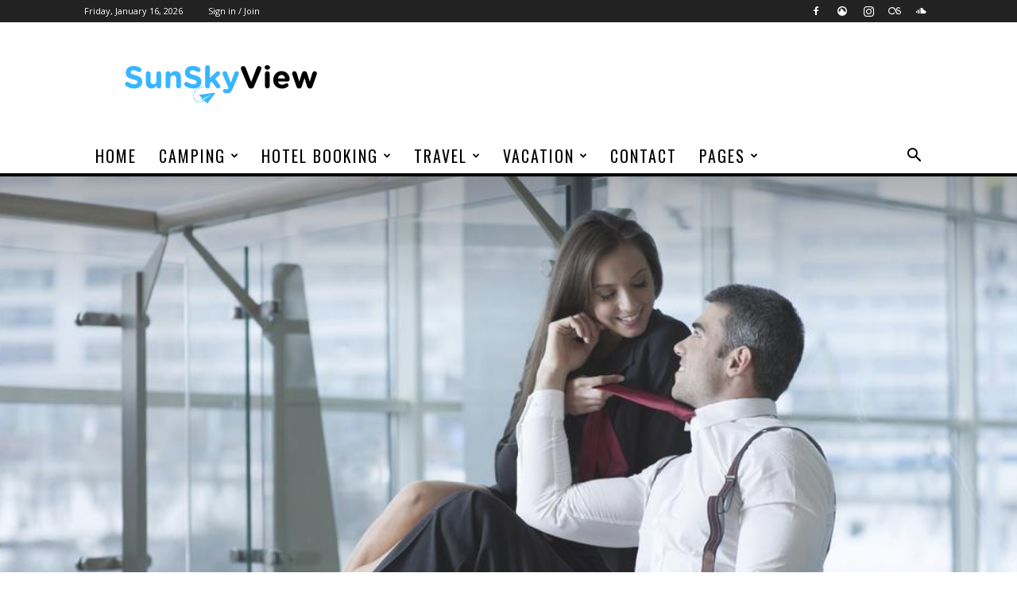

--- FILE ---
content_type: text/html; charset=UTF-8
request_url: https://sunskyview.com/traveling-abroad-youll-want-to-consider/
body_size: 40469
content:
<!doctype html >
<!--[if IE 8]><html class="ie8" lang="en"> <![endif]-->
<!--[if IE 9]><html class="ie9" lang="en"> <![endif]-->
<!--[if gt IE 8]><!--><html lang="en-US" prefix="og: https://ogp.me/ns#"> <!--<![endif]--><head><title>Traveling abroad? You&#039;ll want to consider - Sun Sky View</title><meta charset="UTF-8" /><link rel="preconnect" href="https://fonts.gstatic.com/" crossorigin /><meta name="viewport" content="width=device-width, initial-scale=1.0"><link rel="pingback" href="https://sunskyview.com/xmlrpc.php" /> <script data-cfasync="false" data-no-defer="1" data-no-minify="1" data-no-optimize="1">var ewww_webp_supported=!1;function check_webp_feature(A,e){var w;e=void 0!==e?e:function(){},ewww_webp_supported?e(ewww_webp_supported):((w=new Image).onload=function(){ewww_webp_supported=0<w.width&&0<w.height,e&&e(ewww_webp_supported)},w.onerror=function(){e&&e(!1)},w.src="data:image/webp;base64,"+{alpha:"UklGRkoAAABXRUJQVlA4WAoAAAAQAAAAAAAAAAAAQUxQSAwAAAARBxAR/Q9ERP8DAABWUDggGAAAABQBAJ0BKgEAAQAAAP4AAA3AAP7mtQAAAA=="}[A])}check_webp_feature("alpha");</script><script data-cfasync="false" data-no-defer="1" data-no-minify="1" data-no-optimize="1">var Arrive=function(c,w){"use strict";if(c.MutationObserver&&"undefined"!=typeof HTMLElement){var r,a=0,u=(r=HTMLElement.prototype.matches||HTMLElement.prototype.webkitMatchesSelector||HTMLElement.prototype.mozMatchesSelector||HTMLElement.prototype.msMatchesSelector,{matchesSelector:function(e,t){return e instanceof HTMLElement&&r.call(e,t)},addMethod:function(e,t,r){var a=e[t];e[t]=function(){return r.length==arguments.length?r.apply(this,arguments):"function"==typeof a?a.apply(this,arguments):void 0}},callCallbacks:function(e,t){t&&t.options.onceOnly&&1==t.firedElems.length&&(e=[e[0]]);for(var r,a=0;r=e[a];a++)r&&r.callback&&r.callback.call(r.elem,r.elem);t&&t.options.onceOnly&&1==t.firedElems.length&&t.me.unbindEventWithSelectorAndCallback.call(t.target,t.selector,t.callback)},checkChildNodesRecursively:function(e,t,r,a){for(var i,n=0;i=e[n];n++)r(i,t,a)&&a.push({callback:t.callback,elem:i}),0<i.childNodes.length&&u.checkChildNodesRecursively(i.childNodes,t,r,a)},mergeArrays:function(e,t){var r,a={};for(r in e)e.hasOwnProperty(r)&&(a[r]=e[r]);for(r in t)t.hasOwnProperty(r)&&(a[r]=t[r]);return a},toElementsArray:function(e){return e=void 0!==e&&("number"!=typeof e.length||e===c)?[e]:e}}),e=(l.prototype.addEvent=function(e,t,r,a){a={target:e,selector:t,options:r,callback:a,firedElems:[]};return this._beforeAdding&&this._beforeAdding(a),this._eventsBucket.push(a),a},l.prototype.removeEvent=function(e){for(var t,r=this._eventsBucket.length-1;t=this._eventsBucket[r];r--)e(t)&&(this._beforeRemoving&&this._beforeRemoving(t),(t=this._eventsBucket.splice(r,1))&&t.length&&(t[0].callback=null))},l.prototype.beforeAdding=function(e){this._beforeAdding=e},l.prototype.beforeRemoving=function(e){this._beforeRemoving=e},l),t=function(i,n){var o=new e,l=this,s={fireOnAttributesModification:!1};return o.beforeAdding(function(t){var e=t.target;e!==c.document&&e!==c||(e=document.getElementsByTagName("html")[0]);var r=new MutationObserver(function(e){n.call(this,e,t)}),a=i(t.options);r.observe(e,a),t.observer=r,t.me=l}),o.beforeRemoving(function(e){e.observer.disconnect()}),this.bindEvent=function(e,t,r){t=u.mergeArrays(s,t);for(var a=u.toElementsArray(this),i=0;i<a.length;i++)o.addEvent(a[i],e,t,r)},this.unbindEvent=function(){var r=u.toElementsArray(this);o.removeEvent(function(e){for(var t=0;t<r.length;t++)if(this===w||e.target===r[t])return!0;return!1})},this.unbindEventWithSelectorOrCallback=function(r){var a=u.toElementsArray(this),i=r,e="function"==typeof r?function(e){for(var t=0;t<a.length;t++)if((this===w||e.target===a[t])&&e.callback===i)return!0;return!1}:function(e){for(var t=0;t<a.length;t++)if((this===w||e.target===a[t])&&e.selector===r)return!0;return!1};o.removeEvent(e)},this.unbindEventWithSelectorAndCallback=function(r,a){var i=u.toElementsArray(this);o.removeEvent(function(e){for(var t=0;t<i.length;t++)if((this===w||e.target===i[t])&&e.selector===r&&e.callback===a)return!0;return!1})},this},i=new function(){var s={fireOnAttributesModification:!1,onceOnly:!1,existing:!1};function n(e,t,r){return!(!u.matchesSelector(e,t.selector)||(e._id===w&&(e._id=a++),-1!=t.firedElems.indexOf(e._id)))&&(t.firedElems.push(e._id),!0)}var c=(i=new t(function(e){var t={attributes:!1,childList:!0,subtree:!0};return e.fireOnAttributesModification&&(t.attributes=!0),t},function(e,i){e.forEach(function(e){var t=e.addedNodes,r=e.target,a=[];null!==t&&0<t.length?u.checkChildNodesRecursively(t,i,n,a):"attributes"===e.type&&n(r,i)&&a.push({callback:i.callback,elem:r}),u.callCallbacks(a,i)})})).bindEvent;return i.bindEvent=function(e,t,r){t=void 0===r?(r=t,s):u.mergeArrays(s,t);var a=u.toElementsArray(this);if(t.existing){for(var i=[],n=0;n<a.length;n++)for(var o=a[n].querySelectorAll(e),l=0;l<o.length;l++)i.push({callback:r,elem:o[l]});if(t.onceOnly&&i.length)return r.call(i[0].elem,i[0].elem);setTimeout(u.callCallbacks,1,i)}c.call(this,e,t,r)},i},o=new function(){var a={};function i(e,t){return u.matchesSelector(e,t.selector)}var n=(o=new t(function(){return{childList:!0,subtree:!0}},function(e,r){e.forEach(function(e){var t=e.removedNodes,e=[];null!==t&&0<t.length&&u.checkChildNodesRecursively(t,r,i,e),u.callCallbacks(e,r)})})).bindEvent;return o.bindEvent=function(e,t,r){t=void 0===r?(r=t,a):u.mergeArrays(a,t),n.call(this,e,t,r)},o};d(HTMLElement.prototype),d(NodeList.prototype),d(HTMLCollection.prototype),d(HTMLDocument.prototype),d(Window.prototype);var n={};return s(i,n,"unbindAllArrive"),s(o,n,"unbindAllLeave"),n}function l(){this._eventsBucket=[],this._beforeAdding=null,this._beforeRemoving=null}function s(e,t,r){u.addMethod(t,r,e.unbindEvent),u.addMethod(t,r,e.unbindEventWithSelectorOrCallback),u.addMethod(t,r,e.unbindEventWithSelectorAndCallback)}function d(e){e.arrive=i.bindEvent,s(i,e,"unbindArrive"),e.leave=o.bindEvent,s(o,e,"unbindLeave")}}(window,void 0),ewww_webp_supported=!1;function check_webp_feature(e,t){var r;ewww_webp_supported?t(ewww_webp_supported):((r=new Image).onload=function(){ewww_webp_supported=0<r.width&&0<r.height,t(ewww_webp_supported)},r.onerror=function(){t(!1)},r.src="data:image/webp;base64,"+{alpha:"UklGRkoAAABXRUJQVlA4WAoAAAAQAAAAAAAAAAAAQUxQSAwAAAARBxAR/Q9ERP8DAABWUDggGAAAABQBAJ0BKgEAAQAAAP4AAA3AAP7mtQAAAA==",animation:"UklGRlIAAABXRUJQVlA4WAoAAAASAAAAAAAAAAAAQU5JTQYAAAD/////AABBTk1GJgAAAAAAAAAAAAAAAAAAAGQAAABWUDhMDQAAAC8AAAAQBxAREYiI/gcA"}[e])}function ewwwLoadImages(e){if(e){for(var t=document.querySelectorAll(".batch-image img, .image-wrapper a, .ngg-pro-masonry-item a, .ngg-galleria-offscreen-seo-wrapper a"),r=0,a=t.length;r<a;r++)ewwwAttr(t[r],"data-src",t[r].getAttribute("data-webp")),ewwwAttr(t[r],"data-thumbnail",t[r].getAttribute("data-webp-thumbnail"));for(var i=document.querySelectorAll("div.woocommerce-product-gallery__image"),r=0,a=i.length;r<a;r++)ewwwAttr(i[r],"data-thumb",i[r].getAttribute("data-webp-thumb"))}for(var n=document.querySelectorAll("video"),r=0,a=n.length;r<a;r++)ewwwAttr(n[r],"poster",e?n[r].getAttribute("data-poster-webp"):n[r].getAttribute("data-poster-image"));for(var o,l=document.querySelectorAll("img.ewww_webp_lazy_load"),r=0,a=l.length;r<a;r++)e&&(ewwwAttr(l[r],"data-lazy-srcset",l[r].getAttribute("data-lazy-srcset-webp")),ewwwAttr(l[r],"data-srcset",l[r].getAttribute("data-srcset-webp")),ewwwAttr(l[r],"data-lazy-src",l[r].getAttribute("data-lazy-src-webp")),ewwwAttr(l[r],"data-src",l[r].getAttribute("data-src-webp")),ewwwAttr(l[r],"data-orig-file",l[r].getAttribute("data-webp-orig-file")),ewwwAttr(l[r],"data-medium-file",l[r].getAttribute("data-webp-medium-file")),ewwwAttr(l[r],"data-large-file",l[r].getAttribute("data-webp-large-file")),null!=(o=l[r].getAttribute("srcset"))&&!1!==o&&o.includes("R0lGOD")&&ewwwAttr(l[r],"src",l[r].getAttribute("data-lazy-src-webp"))),l[r].className=l[r].className.replace(/\bewww_webp_lazy_load\b/,"");for(var s=document.querySelectorAll(".ewww_webp"),r=0,a=s.length;r<a;r++)e?(ewwwAttr(s[r],"srcset",s[r].getAttribute("data-srcset-webp")),ewwwAttr(s[r],"src",s[r].getAttribute("data-src-webp")),ewwwAttr(s[r],"data-orig-file",s[r].getAttribute("data-webp-orig-file")),ewwwAttr(s[r],"data-medium-file",s[r].getAttribute("data-webp-medium-file")),ewwwAttr(s[r],"data-large-file",s[r].getAttribute("data-webp-large-file")),ewwwAttr(s[r],"data-large_image",s[r].getAttribute("data-webp-large_image")),ewwwAttr(s[r],"data-src",s[r].getAttribute("data-webp-src"))):(ewwwAttr(s[r],"srcset",s[r].getAttribute("data-srcset-img")),ewwwAttr(s[r],"src",s[r].getAttribute("data-src-img"))),s[r].className=s[r].className.replace(/\bewww_webp\b/,"ewww_webp_loaded");window.jQuery&&jQuery.fn.isotope&&jQuery.fn.imagesLoaded&&(jQuery(".fusion-posts-container-infinite").imagesLoaded(function(){jQuery(".fusion-posts-container-infinite").hasClass("isotope")&&jQuery(".fusion-posts-container-infinite").isotope()}),jQuery(".fusion-portfolio:not(.fusion-recent-works) .fusion-portfolio-wrapper").imagesLoaded(function(){jQuery(".fusion-portfolio:not(.fusion-recent-works) .fusion-portfolio-wrapper").isotope()}))}function ewwwWebPInit(e){ewwwLoadImages(e),ewwwNggLoadGalleries(e),document.arrive(".ewww_webp",function(){ewwwLoadImages(e)}),document.arrive(".ewww_webp_lazy_load",function(){ewwwLoadImages(e)}),document.arrive("videos",function(){ewwwLoadImages(e)}),"loading"==document.readyState?document.addEventListener("DOMContentLoaded",ewwwJSONParserInit):("undefined"!=typeof galleries&&ewwwNggParseGalleries(e),ewwwWooParseVariations(e))}function ewwwAttr(e,t,r){null!=r&&!1!==r&&e.setAttribute(t,r)}function ewwwJSONParserInit(){"undefined"!=typeof galleries&&check_webp_feature("alpha",ewwwNggParseGalleries),check_webp_feature("alpha",ewwwWooParseVariations)}function ewwwWooParseVariations(e){if(e)for(var t=document.querySelectorAll("form.variations_form"),r=0,a=t.length;r<a;r++){var i=t[r].getAttribute("data-product_variations"),n=!1;try{for(var o in i=JSON.parse(i))void 0!==i[o]&&void 0!==i[o].image&&(void 0!==i[o].image.src_webp&&(i[o].image.src=i[o].image.src_webp,n=!0),void 0!==i[o].image.srcset_webp&&(i[o].image.srcset=i[o].image.srcset_webp,n=!0),void 0!==i[o].image.full_src_webp&&(i[o].image.full_src=i[o].image.full_src_webp,n=!0),void 0!==i[o].image.gallery_thumbnail_src_webp&&(i[o].image.gallery_thumbnail_src=i[o].image.gallery_thumbnail_src_webp,n=!0),void 0!==i[o].image.thumb_src_webp&&(i[o].image.thumb_src=i[o].image.thumb_src_webp,n=!0));n&&ewwwAttr(t[r],"data-product_variations",JSON.stringify(i))}catch(e){}}}function ewwwNggParseGalleries(e){if(e)for(var t in galleries){var r=galleries[t];galleries[t].images_list=ewwwNggParseImageList(r.images_list)}}function ewwwNggLoadGalleries(e){e&&document.addEventListener("ngg.galleria.themeadded",function(e,t){window.ngg_galleria._create_backup=window.ngg_galleria.create,window.ngg_galleria.create=function(e,t){var r=$(e).data("id");return galleries["gallery_"+r].images_list=ewwwNggParseImageList(galleries["gallery_"+r].images_list),window.ngg_galleria._create_backup(e,t)}})}function ewwwNggParseImageList(e){for(var t in e){var r=e[t];if(void 0!==r["image-webp"]&&(e[t].image=r["image-webp"],delete e[t]["image-webp"]),void 0!==r["thumb-webp"]&&(e[t].thumb=r["thumb-webp"],delete e[t]["thumb-webp"]),void 0!==r.full_image_webp&&(e[t].full_image=r.full_image_webp,delete e[t].full_image_webp),void 0!==r.srcsets)for(var a in r.srcsets)nggSrcset=r.srcsets[a],void 0!==r.srcsets[a+"-webp"]&&(e[t].srcsets[a]=r.srcsets[a+"-webp"],delete e[t].srcsets[a+"-webp"]);if(void 0!==r.full_srcsets)for(var i in r.full_srcsets)nggFSrcset=r.full_srcsets[i],void 0!==r.full_srcsets[i+"-webp"]&&(e[t].full_srcsets[i]=r.full_srcsets[i+"-webp"],delete e[t].full_srcsets[i+"-webp"])}return e}check_webp_feature("alpha",ewwwWebPInit);</script><link rel="icon" type="image/png" href="https://aws.wideinfo.org/sunskyview.com/wp-content/uploads/2020/10/08141625/cropped-airplane-1.png"><meta name="description" content="Before traveling to another country, it&#039;s important to take into account factors such as travel insurance, visa requirements, currency exchange rates, and local customs and etiquette. Planning ahead will help ensure a smooth and enjoyable trip."/><meta name="robots" content="follow, index, max-snippet:-1, max-video-preview:-1, max-image-preview:large"/><link rel="canonical" href="https://sunskyview.com/traveling-abroad-youll-want-to-consider/" /><meta property="og:locale" content="en_US" /><meta property="og:type" content="article" /><meta property="og:title" content="Traveling abroad? You&#039;ll want to consider - Sun Sky View" /><meta property="og:description" content="Before traveling to another country, it&#039;s important to take into account factors such as travel insurance, visa requirements, currency exchange rates, and local customs and etiquette. Planning ahead will help ensure a smooth and enjoyable trip." /><meta property="og:url" content="https://sunskyview.com/traveling-abroad-youll-want-to-consider/" /><meta property="og:site_name" content="Sun Sky View" /><meta property="article:section" content="Business Traveling" /><meta property="og:image" content="https://aws.wideinfo.org/sunskyview.com/wp-content/uploads/2019/06/08142148/work-trip.jpg" /><meta property="og:image:secure_url" content="https://aws.wideinfo.org/sunskyview.com/wp-content/uploads/2019/06/08142148/work-trip.jpg" /><meta property="og:image:width" content="1000" /><meta property="og:image:height" content="665" /><meta property="og:image:alt" content="Traveling abroad? You&#8217;ll want to consider" /><meta property="og:image:type" content="image/jpeg" /><meta property="article:published_time" content="2025-12-31T22:46:29+00:00" /><meta name="twitter:card" content="summary_large_image" /><meta name="twitter:title" content="Traveling abroad? You&#039;ll want to consider - Sun Sky View" /><meta name="twitter:description" content="Before traveling to another country, it&#039;s important to take into account factors such as travel insurance, visa requirements, currency exchange rates, and local customs and etiquette. Planning ahead will help ensure a smooth and enjoyable trip." /><meta name="twitter:image" content="https://aws.wideinfo.org/sunskyview.com/wp-content/uploads/2019/06/08142148/work-trip.jpg" /><meta name="twitter:label1" content="Written by" /><meta name="twitter:data1" content="Georgia J. McCarroll" /><meta name="twitter:label2" content="Time to read" /><meta name="twitter:data2" content="2 minutes" /> <script type="application/ld+json" class="rank-math-schema">{"@context":"https://schema.org","@graph":[{"@type":["Person","Organization"],"@id":"https://sunskyview.com/#person","name":"Sun Sky View"},{"@type":"WebSite","@id":"https://sunskyview.com/#website","url":"https://sunskyview.com","name":"Sun Sky View","publisher":{"@id":"https://sunskyview.com/#person"},"inLanguage":"en-US"},{"@type":"ImageObject","@id":"https://aws.wideinfo.org/sunskyview.com/wp-content/uploads/2019/06/08142148/work-trip.jpg","url":"https://aws.wideinfo.org/sunskyview.com/wp-content/uploads/2019/06/08142148/work-trip.jpg","width":"1000","height":"665","inLanguage":"en-US"},{"@type":"WebPage","@id":"https://sunskyview.com/traveling-abroad-youll-want-to-consider/#webpage","url":"https://sunskyview.com/traveling-abroad-youll-want-to-consider/","name":"Traveling abroad? You&#039;ll want to consider - Sun Sky View","datePublished":"2025-12-31T22:46:29+00:00","dateModified":"2025-12-31T22:46:29+00:00","isPartOf":{"@id":"https://sunskyview.com/#website"},"primaryImageOfPage":{"@id":"https://aws.wideinfo.org/sunskyview.com/wp-content/uploads/2019/06/08142148/work-trip.jpg"},"inLanguage":"en-US"},{"@type":"Person","@id":"https://sunskyview.com/author/sunskyview/","name":"Georgia J. McCarroll","url":"https://sunskyview.com/author/sunskyview/","image":{"@type":"ImageObject","@id":"https://sunskyview.com/wp-content/litespeed/avatar/4e25d3ea897ee3cc24350004b8a59830.jpg?ver=1767990899","url":"https://sunskyview.com/wp-content/litespeed/avatar/4e25d3ea897ee3cc24350004b8a59830.jpg?ver=1767990899","caption":"Georgia J. McCarroll","inLanguage":"en-US"}},{"@type":"BlogPosting","headline":"Traveling abroad? You&#039;ll want to consider - Sun Sky View","datePublished":"2025-12-31T22:46:29+00:00","dateModified":"2025-12-31T22:46:29+00:00","articleSection":"Business Traveling","author":{"@id":"https://sunskyview.com/author/sunskyview/","name":"Georgia J. McCarroll"},"publisher":{"@id":"https://sunskyview.com/#person"},"description":"Before traveling to another country, it&#039;s important to take into account factors such as travel insurance, visa requirements, currency exchange rates, and local customs and etiquette. Planning ahead will help ensure a smooth and enjoyable trip.","name":"Traveling abroad? You&#039;ll want to consider - Sun Sky View","@id":"https://sunskyview.com/traveling-abroad-youll-want-to-consider/#richSnippet","isPartOf":{"@id":"https://sunskyview.com/traveling-abroad-youll-want-to-consider/#webpage"},"image":{"@id":"https://aws.wideinfo.org/sunskyview.com/wp-content/uploads/2019/06/08142148/work-trip.jpg"},"inLanguage":"en-US","mainEntityOfPage":{"@id":"https://sunskyview.com/traveling-abroad-youll-want-to-consider/#webpage"}}]}</script> <link rel='dns-prefetch' href='//fonts.googleapis.com' /><link rel="alternate" type="application/rss+xml" title="Sun Sky View &raquo; Feed" href="https://sunskyview.com/feed/" /><link rel="alternate" title="oEmbed (JSON)" type="application/json+oembed" href="https://sunskyview.com/wp-json/oembed/1.0/embed?url=https%3A%2F%2Fsunskyview.com%2Ftraveling-abroad-youll-want-to-consider%2F" /><link rel="alternate" title="oEmbed (XML)" type="text/xml+oembed" href="https://sunskyview.com/wp-json/oembed/1.0/embed?url=https%3A%2F%2Fsunskyview.com%2Ftraveling-abroad-youll-want-to-consider%2F&#038;format=xml" /><style id='wp-img-auto-sizes-contain-inline-css' type='text/css'>img:is([sizes=auto i],[sizes^="auto," i]){contain-intrinsic-size:3000px 1500px}
/*# sourceURL=wp-img-auto-sizes-contain-inline-css */</style><style id="litespeed-ccss">ul{box-sizing:border-box}:root{--wp--preset--font-size--normal:16px;--wp--preset--font-size--huge:42px}:root{--wp--preset--aspect-ratio--square:1;--wp--preset--aspect-ratio--4-3:4/3;--wp--preset--aspect-ratio--3-4:3/4;--wp--preset--aspect-ratio--3-2:3/2;--wp--preset--aspect-ratio--2-3:2/3;--wp--preset--aspect-ratio--16-9:16/9;--wp--preset--aspect-ratio--9-16:9/16;--wp--preset--color--black:#000000;--wp--preset--color--cyan-bluish-gray:#abb8c3;--wp--preset--color--white:#ffffff;--wp--preset--color--pale-pink:#f78da7;--wp--preset--color--vivid-red:#cf2e2e;--wp--preset--color--luminous-vivid-orange:#ff6900;--wp--preset--color--luminous-vivid-amber:#fcb900;--wp--preset--color--light-green-cyan:#7bdcb5;--wp--preset--color--vivid-green-cyan:#00d084;--wp--preset--color--pale-cyan-blue:#8ed1fc;--wp--preset--color--vivid-cyan-blue:#0693e3;--wp--preset--color--vivid-purple:#9b51e0;--wp--preset--gradient--vivid-cyan-blue-to-vivid-purple:linear-gradient(135deg,rgba(6,147,227,1) 0%,rgb(155,81,224) 100%);--wp--preset--gradient--light-green-cyan-to-vivid-green-cyan:linear-gradient(135deg,rgb(122,220,180) 0%,rgb(0,208,130) 100%);--wp--preset--gradient--luminous-vivid-amber-to-luminous-vivid-orange:linear-gradient(135deg,rgba(252,185,0,1) 0%,rgba(255,105,0,1) 100%);--wp--preset--gradient--luminous-vivid-orange-to-vivid-red:linear-gradient(135deg,rgba(255,105,0,1) 0%,rgb(207,46,46) 100%);--wp--preset--gradient--very-light-gray-to-cyan-bluish-gray:linear-gradient(135deg,rgb(238,238,238) 0%,rgb(169,184,195) 100%);--wp--preset--gradient--cool-to-warm-spectrum:linear-gradient(135deg,rgb(74,234,220) 0%,rgb(151,120,209) 20%,rgb(207,42,186) 40%,rgb(238,44,130) 60%,rgb(251,105,98) 80%,rgb(254,248,76) 100%);--wp--preset--gradient--blush-light-purple:linear-gradient(135deg,rgb(255,206,236) 0%,rgb(152,150,240) 100%);--wp--preset--gradient--blush-bordeaux:linear-gradient(135deg,rgb(254,205,165) 0%,rgb(254,45,45) 50%,rgb(107,0,62) 100%);--wp--preset--gradient--luminous-dusk:linear-gradient(135deg,rgb(255,203,112) 0%,rgb(199,81,192) 50%,rgb(65,88,208) 100%);--wp--preset--gradient--pale-ocean:linear-gradient(135deg,rgb(255,245,203) 0%,rgb(182,227,212) 50%,rgb(51,167,181) 100%);--wp--preset--gradient--electric-grass:linear-gradient(135deg,rgb(202,248,128) 0%,rgb(113,206,126) 100%);--wp--preset--gradient--midnight:linear-gradient(135deg,rgb(2,3,129) 0%,rgb(40,116,252) 100%);--wp--preset--font-size--small:11px;--wp--preset--font-size--medium:20px;--wp--preset--font-size--large:32px;--wp--preset--font-size--x-large:42px;--wp--preset--font-size--regular:15px;--wp--preset--font-size--larger:50px;--wp--preset--spacing--20:0.44rem;--wp--preset--spacing--30:0.67rem;--wp--preset--spacing--40:1rem;--wp--preset--spacing--50:1.5rem;--wp--preset--spacing--60:2.25rem;--wp--preset--spacing--70:3.38rem;--wp--preset--spacing--80:5.06rem;--wp--preset--shadow--natural:6px 6px 9px rgba(0, 0, 0, 0.2);--wp--preset--shadow--deep:12px 12px 50px rgba(0, 0, 0, 0.4);--wp--preset--shadow--sharp:6px 6px 0px rgba(0, 0, 0, 0.2);--wp--preset--shadow--outlined:6px 6px 0px -3px rgba(255, 255, 255, 1), 6px 6px rgba(0, 0, 0, 1);--wp--preset--shadow--crisp:6px 6px 0px rgba(0, 0, 0, 1)}:root{--td_theme_color:#4db2ec;--td_grid_border_color:#ededed;--td_black:#222;--td_text_color:#111}html{font-family:sans-serif;-ms-text-size-adjust:100%;-webkit-text-size-adjust:100%}body{margin:0}article,header{display:block}a{background-color:#fff0}img{border:0}input{color:inherit;font:inherit;margin:0}html input[type="button"],input[type="submit"]{-webkit-appearance:button}input::-moz-focus-inner{border:0;padding:0}input{line-height:normal}*{-webkit-box-sizing:border-box;-moz-box-sizing:border-box;box-sizing:border-box}*:before,*:after{-webkit-box-sizing:border-box;-moz-box-sizing:border-box;box-sizing:border-box}img{max-width:100%;height:auto}.td-page-meta{display:none}.td-container{width:1068px;margin-right:auto;margin-left:auto}.td-container:before,.td-container:after{display:table;content:"";line-height:0}.td-container:after{clear:both}@media (min-width:1019px) and (max-width:1140px){.td-container{width:980px}}@media (min-width:768px) and (max-width:1018px){.td-container{width:740px}}@media (max-width:767px){.td-container{width:100%;padding-left:20px;padding-right:20px}}.td-header-wrap{position:relative;z-index:2000}.td-header-row{*zoom:1;font-family:"Open Sans","Open Sans Regular",sans-serif}.td-header-row:before,.td-header-row:after{display:table;content:""}.td-header-row:after{clear:both}.td-header-row [class*="td-header-sp"]{display:block;min-height:1px;float:left;padding-right:24px;padding-left:24px}@media (min-width:1019px) and (max-width:1140px){.td-header-row [class*="td-header-sp"]{padding-right:20px;padding-left:20px}}@media (min-width:768px) and (max-width:1018px){.td-header-row [class*="td-header-sp"]{padding-right:14px;padding-left:14px}}@media (max-width:767px){.td-header-row [class*="td-header-sp"]{padding-right:0;padding-left:0;float:none;width:100%}}.td-header-gradient:before{content:"";background:#fff0 url([data-uri]);width:100%;height:12px;position:absolute;left:0;bottom:-12px;z-index:1}@media (max-width:767px){#td-header-search-button{display:none}}#td-header-search-button-mob{display:none}@media (max-width:767px){#td-header-search-button-mob{display:block}}@media (min-width:768px){.td-drop-down-search .td-search-form{margin:20px}}.td-header-wrap .td-drop-down-search{position:absolute;top:100%;right:0;visibility:hidden;opacity:0;transform:translate3d(0,20px,0);-webkit-transform:translate3d(0,20px,0);background-color:#fff;-webkit-box-shadow:0 2px 6px rgb(0 0 0/.2);box-shadow:0 2px 6px rgb(0 0 0/.2);border-top:0;width:342px}.td-header-wrap .td-drop-down-search .btn{position:absolute;height:32px;min-width:67px;line-height:17px;padding:7px 15px 8px;text-shadow:none;vertical-align:top;right:20px;margin:0!important}.td-header-wrap .td-drop-down-search:before{position:absolute;top:-9px;right:19px;display:block;content:"";width:0;height:0;border-style:solid;border-width:0 5.5px 6px 5.5px;border-color:#fff0 #fff0 var(--td_theme_color,#4db2ec) #fff0}.td-header-wrap .td-drop-down-search:after{position:absolute;top:-3px;display:block;content:"";right:0;left:0;margin:0 auto;width:100%;height:3px;background-color:var(--td_theme_color,#4db2ec)}.td-header-wrap #td-header-search{width:235px;height:32px;margin:0;border-right:0;line-height:17px;border-color:#eaeaea!important}@media (max-width:767px){.td-header-wrap #td-header-search{width:91%;font-size:16px}}.td-banner-wrap-full{position:relative}.td-header-menu-wrap-full{z-index:9998;position:relative}@media (max-width:767px){.td-header-wrap .td-header-menu-wrap-full,.td-header-wrap .td-header-menu-wrap,.td-header-wrap .td-header-main-menu{background-color:var(--td_mobile_menu_color,#222222)!important;height:54px!important}.header-search-wrap .td-icon-search{color:var(--td_mobile_icons_color,#ffffff)!important}}.td-header-wrap .td-header-menu-wrap-full{background-color:#fff}.td-header-style-1 .td-header-sp-logo{text-align:center}.td-header-style-1 .header-search-wrap .td-icon-search{color:#000}@media (max-width:767px){.td-header-style-1 .header-search-wrap .td-icon-search{color:#fff}}.td-header-style-1 .td-header-menu-wrap-full{position:relative}.td-header-main-menu{position:relative;z-index:999;padding-right:48px}@media (max-width:767px){.td-header-main-menu{padding-right:64px;padding-left:2px}}.sf-menu,.sf-menu ul,.sf-menu li{margin:0;list-style:none}@media (max-width:767px){.sf-menu{display:none}}.sf-menu ul{position:absolute;top:-999em;width:10em}.sf-menu>li.td-normal-menu>ul.sub-menu{left:-15px}@media (min-width:768px) and (max-width:1018px){.sf-menu>li.td-normal-menu>ul.sub-menu{left:-5px}}.sf-menu ul li{width:100%}.sf-menu li{float:left;position:relative}.sf-menu .td-menu-item>a{display:block;position:relative}.sf-menu>li>a{padding:0 14px;line-height:48px;font-size:14px;color:#000;font-weight:700;text-transform:uppercase;-webkit-backface-visibility:hidden}@media (min-width:768px) and (max-width:1018px){.sf-menu>li>a{padding:0 9px;font-size:11px}}.sf-menu>li>a:after{background-color:#fff0;content:"";width:0;height:3px;position:absolute;bottom:0;left:0;right:0;margin:0 auto;-webkit-transform:translate3d(0,0,0);transform:translate3d(0,0,0)}#td-header-menu{display:inline-block;vertical-align:top}.td-normal-menu ul{box-shadow:1px 1px 4px rgb(0 0 0/.15)}.sf-menu .td-normal-menu ul{padding:15px 0}@media (min-width:768px) and (max-width:1018px){.sf-menu .td-normal-menu ul{padding:8px 0}}.sf-menu .td-normal-menu ul ul{margin:-15px 0}@media (min-width:768px) and (max-width:1018px){.sf-menu .td-normal-menu ul ul{margin:-8px 0}}.sf-menu ul{background-color:#fff}.sf-menu ul .td-menu-item>a{padding:7px 30px;font-size:12px;line-height:20px;color:#111}@media (min-width:768px) and (max-width:1018px){.sf-menu ul .td-menu-item>a{padding:5px 16px 6px;font-size:11px}}.sf-menu .sub-menu{-webkit-backface-visibility:hidden}.header-search-wrap{position:absolute;top:0;right:0;z-index:999}.header-search-wrap .td-icon-search{display:inline-block;font-size:19px;width:48px;line-height:48px;text-align:center}@media (min-width:768px) and (max-width:1018px){.header-search-wrap .td-icon-search{font-size:15px}}@media (max-width:767px){.header-search-wrap .td-icon-search{height:54px;width:54px;line-height:54px;font-size:22px;margin-right:2px}}#td-outer-wrap{overflow:hidden}@media (max-width:767px){#td-outer-wrap{margin:auto;width:100%;-webkit-transform-origin:50% 200px 0;transform-origin:50% 200px 0}}#td-top-mobile-toggle{display:none}@media (max-width:767px){#td-top-mobile-toggle{display:inline-block;position:relative}}#td-top-mobile-toggle a{display:inline-block}#td-top-mobile-toggle i{font-size:27px;width:64px;line-height:54px;height:54px;display:inline-block;padding-top:1px;color:var(--td_mobile_icons_color,#ffffff)}.td-menu-background{background-repeat:var(--td_mobile_background_repeat,no-repeat);background-size:var(--td_mobile_background_size,cover);background-position:var(--td_mobile_background_size,center top);position:fixed;top:0;display:block;width:100%;height:113%;z-index:9999;visibility:hidden;transform:translate3d(-100%,0,0);-webkit-transform:translate3d(-100%,0,0)}.td-menu-background:before{content:"";width:100%;height:100%;position:absolute;top:0;left:0;opacity:.98;background:#313b45;background:-webkit-gradient(left top,left bottom,color-stop(0%,var(--td_mobile_gradient_one_mob,#313b45)),color-stop(100%,var(--td_mobile_gradient_two_mob,#3393b8)));background:linear-gradient(to bottom,var(--td_mobile_gradient_one_mob,#313b45) 0%,var(--td_mobile_gradient_two_mob,#3393b8) 100%)}#td-mobile-nav{padding:0;position:fixed;width:100%;height:calc(100% + 1px);top:0;z-index:9999;visibility:hidden;transform:translate3d(-99%,0,0);-webkit-transform:translate3d(-99%,0,0);left:-1%;font-family:-apple-system,".SFNSText-Regular","San Francisco","Roboto","Segoe UI","Helvetica Neue","Lucida Grande",sans-serif}#td-mobile-nav .td_display_err{text-align:center;color:var(--td_mobile_text_color,#ffffff);border:none;-webkit-box-shadow:0 0 8px rgb(0 0 0/.16);box-shadow:0 0 8px rgb(0 0 0/.16);margin:-9px -30px 24px;font-size:14px;border-radius:0;padding:12px;position:relative;background-color:rgb(255 255 255/.06);display:none}#td-mobile-nav input:invalid{box-shadow:none!important}#td-mobile-nav{height:1px;overflow:hidden}#td-mobile-nav .td-menu-socials{padding:0 65px 0 20px;overflow:hidden;height:60px}#td-mobile-nav .td-social-icon-wrap{margin:20px 5px 0 0;display:inline-block}#td-mobile-nav .td-social-icon-wrap i{border:none;background-color:#fff0;font-size:14px;width:40px;height:40px;line-height:38px;color:var(--td_mobile_text_color,#ffffff);vertical-align:middle}#td-mobile-nav .td-social-icon-wrap .td-icon-instagram{font-size:16px}.td-mobile-close{position:absolute;right:1px;top:0;z-index:1000}.td-mobile-close .td-icon-close-mobile{height:70px;width:70px;line-height:70px;font-size:21px;color:var(--td_mobile_text_color,#ffffff);top:4px;position:relative}.td-mobile-content{padding:20px 20px 0}.td-mobile-container{padding-bottom:20px;position:relative}.td-mobile-content ul{list-style:none;margin:0;padding:0}.td-mobile-content li{float:none;margin-left:0;-webkit-touch-callout:none}.td-mobile-content li a{display:block;line-height:21px;font-size:21px;color:var(--td_mobile_text_color,#ffffff);margin-left:0;padding:12px 30px 12px 12px;font-weight:700}.td-mobile-content .td-icon-menu-right{display:none;position:absolute;top:10px;right:-4px;z-index:1000;font-size:14px;padding:6px 12px;float:right;color:var(--td_mobile_text_color,#ffffff);-webkit-transform-origin:50% 48%0;transform-origin:50% 48%0;transform:rotate(-90deg);-webkit-transform:rotate(-90deg)}.td-mobile-content .td-icon-menu-right:before{content:""}.td-mobile-content .sub-menu{max-height:0;overflow:hidden;opacity:0}.td-mobile-content .sub-menu .td-icon-menu-right{font-size:11px;right:-2px;top:8px;color:var(--td_mobile_text_color,#ffffff)}.td-mobile-content .sub-menu a{padding:9px 26px 9px 36px!important;line-height:19px;font-size:16px;font-weight:400}.td-mobile-content .sub-menu .sub-menu a{padding-left:55px!important}.td-mobile-content .menu-item-has-children a{width:100%;z-index:1}.td-mobile-container{opacity:1}#td-mobile-nav .td-login-animation{opacity:0;position:absolute;top:0;width:100%}#td-mobile-nav .td-login-animation .td-login-inputs{height:76px}.td-search-wrap-mob{padding:0;position:absolute;width:100%;height:auto;top:0;text-align:center;z-index:9999;visibility:hidden;color:var(--td_mobile_text_color,#ffffff);font-family:-apple-system,".SFNSText-Regular","San Francisco","Roboto","Segoe UI","Helvetica Neue","Lucida Grande",sans-serif}.td-search-wrap-mob .td-drop-down-search{opacity:0;visibility:hidden;-webkit-backface-visibility:hidden;position:relative}.td-search-wrap-mob #td-header-search-mob{color:var(--td_mobile_text_color,#ffffff);font-weight:700;font-size:26px;height:40px;line-height:36px;border:0;background:#fff0;outline:0;margin:8px 0;padding:0;text-align:center}.td-search-wrap-mob .td-search-input{margin:0 5%;position:relative}.td-search-wrap-mob .td-search-input span{opacity:.8;font-size:12px}.td-search-wrap-mob .td-search-input:before,.td-search-wrap-mob .td-search-input:after{content:"";position:absolute;display:block;width:100%;height:1px;background-color:var(--td_mobile_text_color,#ffffff);bottom:0;left:0;opacity:.2}.td-search-wrap-mob .td-search-input:after{opacity:.8;transform:scaleX(0);-webkit-transform:scaleX(0)}.td-search-wrap-mob .td-search-form{margin-bottom:30px}.td-search-background{background-repeat:no-repeat;background-size:cover;background-position:center top;position:fixed;top:0;display:block;width:100%;height:113%;z-index:9999;transform:translate3d(100%,0,0);-webkit-transform:translate3d(100%,0,0);visibility:hidden}.td-search-background:before{content:"";width:100%;height:100%;position:absolute;top:0;left:0;opacity:.98;background:#313b45;background:-webkit-gradient(left top,left bottom,color-stop(0%,var(--td_mobile_gradient_one_mob,#313b45)),color-stop(100%,var(--td_mobile_gradient_two_mob,#3393b8)));background:linear-gradient(to bottom,var(--td_mobile_gradient_one_mob,#313b45) 0%,var(--td_mobile_gradient_two_mob,#3393b8) 100%)}.td-search-close{text-align:right;z-index:1000}.td-search-close .td-icon-close-mobile{height:70px;width:70px;line-height:70px;font-size:21px;color:var(--td_mobile_text_color,#ffffff);position:relative;top:4px;right:0}#td-mobile-nav label{position:absolute;top:26px;left:10px;font-size:17px;color:var(--td_mobile_text_color,#ffffff);opacity:.6}.td-login-inputs{position:relative}body{font-family:Verdana,BlinkMacSystemFont,-apple-system,"Segoe UI",Roboto,Oxygen,Ubuntu,Cantarell,"Open Sans","Helvetica Neue",sans-serif;font-size:14px;line-height:21px}a{color:var(--td_theme_color,#4db2ec);text-decoration:none}ul{padding:0}ul li{line-height:24px;margin-left:21px}h1{font-family:"Roboto",sans-serif;color:var(--td_text_color,#111111);font-weight:400;margin:6px 0}h1{font-size:32px;line-height:40px;margin-top:33px;margin-bottom:23px}input[type=submit]{font-family:"Roboto",sans-serif;font-size:13px;background-color:var(--td_black,#222222);border-radius:0;color:#fff;border:none;padding:8px 15px;font-weight:500}input[type=text]{font-size:12px;line-height:21px;color:#444;border:1px solid #e1e1e1;width:100%;max-width:100%;height:34px;padding:3px 9px}@media (max-width:767px){input[type=text]{font-size:16px}}input[type=password]{width:100%;position:relative;top:0;display:inline-table;vertical-align:middle;font-size:12px;line-height:21px;color:#444;border:1px solid #ccc;max-width:100%;height:34px;padding:3px 9px;margin-bottom:10px}@media (max-width:767px){input[type=password]{font-size:16px}}.entry-title{word-wrap:break-word}.td-post-author-name div{display:inline;margin-right:2px}@media (max-width:767px){.single-post .td-bred-no-url-last{display:none}}.entry-crumbs{font-family:"Open Sans","Open Sans Regular",sans-serif;font-size:12px;color:#c3c3c3;line-height:18px;padding-top:1px;padding-bottom:2px}.entry-crumbs a{color:#c3c3c3}.entry-crumbs .td-bread-sep{font-size:8px;margin:0 5px}.td-category{list-style:none;font-family:"Open Sans","Open Sans Regular",sans-serif;font-size:10px;margin-top:0;margin-bottom:10px;line-height:1}.td-category li{display:inline-block;margin:0 5px 5px 0;line-height:1}.td-category a{color:#fff;background-color:var(--td_black,#222222);padding:3px 6px 4px 6px;white-space:nowrap;display:inline-block}@media (max-width:767px){.single .td-category{margin-bottom:0}}.post{background-color:var(--td_container_transparent,#ffffff)}.post header .entry-title{margin-top:0;margin-bottom:7px;word-wrap:break-word;font-size:41px;line-height:50px}@media (max-width:1018px){.post header .entry-title{font-size:32px;line-height:36px}}@media (max-width:767px){.post header .entry-title{margin-top:3px;margin-bottom:9px}}.td-next-prev-separator{display:none}[class^="td-icon-"]:before,[class*=" td-icon-"]:before{font-family:"newspaper";speak:none;font-style:normal;font-weight:400;font-variant:normal;text-transform:none;line-height:1;text-align:center;-webkit-font-smoothing:antialiased;-moz-osx-font-smoothing:grayscale}[class*="td-icon-"]{line-height:1;text-align:center;display:inline-block}.td-icon-right:before{content:""}.td-icon-menu-up:before{content:""}.td-icon-search:before{content:""}.td-icon-menu-right:before{content:""}.td-icon-facebook:before{content:""}.td-icon-instagram:before{content:""}.td-icon-lastfm:before{content:""}.td-icon-soundcloud:before{content:""}.td-icon-grooveshark:before{content:""}.td-icon-read-down:before{content:""}.td-icon-mobile:before{content:""}.td-icon-close-mobile:before{content:""}.td-icon-modal-back:before{content:""}#td-mobile-nav .td-menu-login-section{list-style:none;position:relative;margin-top:20px}#td-mobile-nav .td-menu-login-section a{color:var(--td_mobile_text_color,#ffffff)}#td-mobile-nav .td-guest-wrap{height:40px;text-align:center}#td-mobile-nav .td-guest-wrap .td-menu-login{display:inline-block;font-size:20px;font-weight:700;color:#fff;vertical-align:middle}#td-mobile-nav .td-register-section{position:absolute;top:0;color:var(--td_mobile_text_color,#ffffff);width:100%;z-index:-1}#td-mobile-nav .td-register-section a{color:var(--td_mobile_text_color,#ffffff)}#td-mobile-nav .td-register-section .td-icon-read-down{font-size:23px;transform:rotate(90deg);-webkit-transform:rotate(90deg);line-height:74px;width:74px}#td-mobile-nav .td-register-section .td-login-input{color:var(--td_mobile_text_color,#ffffff);font-weight:400;font-size:17px;height:40px;line-height:40px;border:0;background:#fff0;outline:0;margin:18px 0;position:relative;border-bottom:1px solid var(--td_mobile_text_color,rgb(255 255 255 / .2));border-radius:0;box-shadow:none}#td-mobile-nav .td-register-section .td-login-form-wrap{padding:0 30px}#td-mobile-nav .td-register-section .td-login-button{display:block;text-align:center;width:100%;text-transform:uppercase;line-height:50px;color:var(--td_mobile_button_color_mob,#000000);border:none;-webkit-box-shadow:0 0 8px rgb(0 0 0/.36);box-shadow:0 0 8px rgb(0 0 0/.36);margin:17px 0 15px;font-size:17px;border-radius:0;background-color:var(--td_mobile_button_background_mob,#ffffff);opacity:.8;text-shadow:none}#td-mobile-nav .td-register-section .td-login-info-text{text-align:center;margin-bottom:20px}#td-mobile-nav .td-login-title{position:absolute;top:0;padding:0 50px;text-align:center;line-height:74px;text-transform:uppercase;width:100%;font-size:17px;height:74px;overflow:hidden;z-index:-1}#td-mobile-nav .td-login-panel-title{text-align:center;font-size:16px;padding:30px 10px}#td-mobile-nav .td-login-panel-title span{display:inline-block;font-size:28px;font-weight:700;width:100%;margin-bottom:10px}.mfp-hide{display:none!important}.white-popup-block{position:relative;margin:0 auto;max-width:500px;min-height:500px;font-family:"Open Sans","Open Sans Regular",sans-serif;text-align:center;color:#fff;vertical-align:top;-webkit-box-shadow:0 0 20px 0 rgb(0 0 0/.2);box-shadow:0 0 20px 0 rgb(0 0 0/.2);padding:0 0 24px;overflow:hidden}.white-popup-block:after{content:"";width:100%;height:100%;position:absolute;top:0;left:0;display:block;background:var(--td_login_gradient_one,rgb(0 69 130 / .8));background:-webkit-gradient(left bottom,right top,color-stop(0%,var(--td_login_gradient_one,rgb(0 69 130 / .8))),color-stop(100%,var(--td_login_gradient_two,rgb(38 134 146 / .8))));background:linear-gradient(45deg,var(--td_login_gradient_one,rgb(0 69 130 / .8)) 0%,var(--td_login_gradient_two,rgb(38 134 146 / .8)) 100%);z-index:-2}.white-popup-block:before{content:"";width:100%;height:100%;position:absolute;top:0;left:0;display:block;background-repeat:var(--td_login_background_repeat,no-repeat);background-size:var(--td_login_background_size,cover);background-position:var(--td_login_background_position,top);opacity:var(--td_login_background_opacity,1);z-index:-3}#login_pass-mob,#login_pass{display:none!important}.td-container-wrap{background-color:var(--td_container_transparent,#ffffff);margin-left:auto;margin-right:auto}body .td-backstretch{max-width:none;opacity:0;display:block}.td-scroll-up{position:fixed;bottom:4px;right:5px;width:40px;height:40px;background-color:var(--td_theme_color,#4db2ec);z-index:9999;transform:translate3d(0,70px,0);-webkit-transform:translate3d(0,70px,0)}.td-scroll-up .td-icon-menu-up{position:relative;color:#fff;font-size:20px;display:block;text-align:center;width:40px;top:7px}@media (max-width:767px){.td-scroll-up.td-hide-scroll-up-on-mob{display:none!important}}.wpb_button{display:inline-block;font-family:"Open Sans","Open Sans Regular",sans-serif;font-weight:600;line-height:24px;text-shadow:none;border:none;border-radius:0;margin-bottom:21px}html{font-family:sans-serif;-ms-text-size-adjust:100%;-webkit-text-size-adjust:100%}body{margin:0}article,header{display:block}a{background-color:#fff0}h1{font-size:2em;margin:.67em 0}img{border:0}input{color:inherit;font:inherit;margin:0}html input[type="button"],input[type="submit"]{-webkit-appearance:button}input::-moz-focus-inner{border:0;padding:0}input{line-height:normal}.td-header-sp-logo img{margin:auto;position:absolute;top:0;bottom:0;left:0;right:0}.td-main-menu-logo{display:none;float:left;margin-right:10px;height:48px}@media (max-width:767px){.td-main-menu-logo{display:block;margin-right:0;height:0}}.td-main-menu-logo a{line-height:48px}.td-main-menu-logo img{padding:3px 0;position:relative;vertical-align:middle;max-height:48px;width:auto}@media (max-width:767px){.td-main-menu-logo img{margin:auto;bottom:0;top:0;left:0;right:0;position:absolute;padding:0}}@media (max-width:1140px){.td-main-menu-logo img{max-width:180px}}.td-visual-hidden{border:0;width:1px;height:1px;margin:-1px;overflow:hidden;padding:0;position:absolute}.td-logo-in-header .td-sticky-disable.td-mobile-logo,.td-logo-in-header .td-sticky-disable.td-header-logo{display:none}@media (max-width:767px){.td-logo-in-header .td-sticky-disable.td-mobile-logo{display:block}}.td-header-top-menu-full{position:relative;z-index:9999}@media (max-width:767px){.td-header-top-menu-full{display:none}}.td-header-style-1 .td-header-top-menu-full{background-color:#222}.td-header-style-1 .td-header-sp-logo{width:284px;position:relative;height:90px;margin:28px 28px 9px 28px}@media (min-width:1019px) and (max-width:1140px){.td-header-style-1 .td-header-sp-logo{width:224px;margin-left:0}}@media (min-width:768px) and (max-width:1018px){.td-header-style-1 .td-header-sp-logo{width:214px;margin:14px 28px 0 28px;max-height:60px}}@media (max-width:767px){.td-header-style-1 .td-header-sp-logo{display:none}}.td-header-style-1 .td-header-sp-logo img{width:auto;max-height:90px}@media (min-width:768px) and (max-width:1018px){.td-header-style-1 .td-header-sp-logo img{max-height:60px}}.td-header-style-1 .header-search-wrap .td-icon-search{color:#000}@media (max-width:767px){.td-header-style-1 .header-search-wrap .td-icon-search{color:#fff}}.td-header-top-menu{color:#fff;font-size:11px}.td-header-top-menu a{color:#fff}@media (min-width:1019px) and (max-width:1140px){.td-header-top-menu{overflow:visible}}.td-header-sp-top-menu{line-height:28px;padding:0!important;z-index:1000;float:left}@media (max-width:767px){.td-header-sp-top-menu{display:none!important}}.td-header-sp-top-widget{position:relative;line-height:28px;text-align:right;padding-left:0!important;padding-right:0!important}.td-header-sp-top-widget .td-social-icon-wrap .td-icon-font{vertical-align:middle}@media (max-width:767px){.td-header-sp-top-widget{width:100%;text-align:center}}.td_data_time{display:inline-block;margin-right:32px}.top-header-menu{list-style:none;margin:0;display:inline-block}.top-header-menu li{display:inline-block;position:relative;margin-left:0}.top-header-menu li a{margin-right:16px;line-height:1}.top-header-menu>li{line-height:28px}.td_sp_login_ico_style{position:absolute;top:3px;right:-9px}.td-social-icon-wrap>a{display:inline-block}.td-social-icon-wrap .td-icon-font{font-size:12px;width:30px;height:24px;line-height:24px}.td-social-icon-wrap .td-icon-instagram{font-size:15px}@media (max-width:767px){.td-social-icon-wrap{margin:0 3px}}.top-bar-style-1 .td-header-sp-top-widget{float:right}.td-post-template-6 .td-post-header{height:700px;position:relative;width:1128px}@media (min-width:1019px) and (max-width:1140px){.td-post-template-6 .td-post-header{width:1040px;height:600px}}@media (min-width:768px) and (max-width:1018px){.td-post-template-6 .td-post-header{width:740px;height:500px}}@media (max-width:767px){.td-post-template-6 .td-post-header{width:100%;height:auto;padding:0}}.td-post-template-6 .td-post-header-holder{position:absolute;bottom:0;z-index:1;width:100%;background-color:#fff;padding:21px 30px 0 30px}@media (min-width:768px) and (max-width:1018px){.td-post-template-6 .td-post-header-holder{padding:21px 21px 0}}@media (max-width:767px){.td-post-template-6 .td-post-header-holder{padding:10px 10px 0 10px;position:relative}}.td-post-template-6 .entry-crumbs{margin-bottom:9px}.td-post-template-6 .td-post-header .entry-title{font-size:44px;line-height:54px;margin-bottom:11px}@media (min-width:768px) and (max-width:1018px){.td-post-template-6 .td-post-header header .entry-title{font-size:36px;line-height:46px}}@media (max-width:767px){.td-post-template-6 .td-post-header header .entry-title{font-size:32px;line-height:36px;margin-bottom:9px}}.td-post-template-6 .td-post-title .td-category{margin-bottom:5px}@media (max-width:767px){.td-post-template-6 .td-post-title .td-category{margin-bottom:0}}.td-post-template-6 #td-full-screen-header-image{position:absolute}@media (max-width:767px){.td-post-template-6 #td-full-screen-header-image{position:relative;height:240px}}.td-image-gradient-style6:after{top:0;left:0;content:"";display:block;height:100%;width:100%;position:absolute;background:-webkit-gradient(linear,left top,left bottom,color-stop(0%,rgb(0 0 0/.3)),color-stop(25%,#fff0),color-stop(75%,#fff0),color-stop(100%,rgb(0 0 0/.3)));background:-webkit-linear-gradient(top,rgb(0 0 0/.3) 0%,#fff0 25%,#fff0 75%,rgb(0 0 0/.3) 100%);background:linear-gradient(to bottom,rgb(0 0 0/.3) 0%,#fff0 25%,#fff0 75%,rgb(0 0 0/.3) 100%)}@media (max-width:767px){.td-image-gradient-style6:after{display:none}}.td-full-screen-header-image-wrap{position:relative;overflow:hidden}#td-full-screen-header-image{top:0;right:0;left:0;z-index:0;height:100%;text-align:center}.td-pulldown-filter-list{display:none}.td-sound-radar .td-header-style-1 .td-header-menu-wrap:before{background:#000;height:4px;bottom:-4px}.td-sound-radar .td-header-style-1 .sf-menu li a{letter-spacing:2px}.td-sound-radar .td-post-template-6 .td-post-title .entry-title{letter-spacing:2px}.td-sound-radar .td-post-author-name .td-author-line{display:none}:root{--accent-color:#fff}.lazyload{background-image:none!important}.lazyload:before{background-image:none!important}ul.sf-menu>.menu-item>a{font-family:Oswald;font-size:20px;line-height:44px;font-weight:400}:root{--td_theme_color:#ff3530;--td_slider_text:rgba(255,53,48,0.7);--td_mobile_menu_color:#ffffff;--td_mobile_icons_color:#000000;--td_mobile_gradient_one_mob:rgba(0,0,0,0.8);--td_mobile_gradient_two_mob:rgba(0,0,0,0.7);--td_mobile_text_active_color:#ff3530;--td_mobile_button_background_mob:#ff3530;--td_mobile_button_color_mob:#ffffff;--td_mobile_background_position:center center;--td_login_hover_background:#d8d8d8;--td_login_gradient_one:rgba(255,53,48,0.9);--td_login_gradient_two:rgba(255,53,48,0.8)}.td-header-wrap .td-header-menu-wrap-full{background-color:#fff}@media (min-width:1019px){.td-header-style-1 .td-header-sp-logo{margin-bottom:28px}}@media (min-width:768px) and (max-width:1018px){.td-header-style-1 .td-header-sp-logo{margin-bottom:14px}}.td-header-wrap .td-header-menu-wrap .sf-menu>li>a,.td-header-wrap .header-search-wrap #td-header-search-button .td-icon-search{color:#000}ul.sf-menu>.td-menu-item>a{font-family:Oswald;font-size:20px;line-height:44px;font-weight:400}.post .td-post-header .entry-title{font-family:Oswald}.td-post-template-6 .td-post-header .entry-title{text-transform:uppercase}@media (min-width:768px){.td-header-wrap .header-search-wrap #td-header-search-button .td-icon-search{line-height:44px}}ul.sf-menu>.menu-item>a{font-family:Oswald;font-size:20px;line-height:44px;font-weight:400}:root{--td_theme_color:#ff3530;--td_slider_text:rgba(255,53,48,0.7);--td_mobile_menu_color:#ffffff;--td_mobile_icons_color:#000000;--td_mobile_gradient_one_mob:rgba(0,0,0,0.8);--td_mobile_gradient_two_mob:rgba(0,0,0,0.7);--td_mobile_text_active_color:#ff3530;--td_mobile_button_background_mob:#ff3530;--td_mobile_button_color_mob:#ffffff;--td_mobile_background_position:center center;--td_login_hover_background:#d8d8d8;--td_login_gradient_one:rgba(255,53,48,0.9);--td_login_gradient_two:rgba(255,53,48,0.8)}.td-header-wrap .td-header-menu-wrap-full{background-color:#fff}@media (min-width:1019px){.td-header-style-1 .td-header-sp-logo{margin-bottom:28px}}@media (min-width:768px) and (max-width:1018px){.td-header-style-1 .td-header-sp-logo{margin-bottom:14px}}.td-header-wrap .td-header-menu-wrap .sf-menu>li>a,.td-header-wrap .header-search-wrap #td-header-search-button .td-icon-search{color:#000}ul.sf-menu>.td-menu-item>a{font-family:Oswald;font-size:20px;line-height:44px;font-weight:400}.post .td-post-header .entry-title{font-family:Oswald}.td-post-template-6 .td-post-header .entry-title{text-transform:uppercase}@media (min-width:768px){.td-header-wrap .header-search-wrap #td-header-search-button .td-icon-search{line-height:44px}}.td-social-sharing-hidden ul{display:none}.td-social-network .td-social-but-text{border-top-right-radius:2px;border-bottom-right-radius:2px}.td-social-but-text{display:inline-block;position:relative}.td-social-but-text{margin-left:-6px;padding-left:12px;padding-right:17px;line-height:40px}.td-social-but-text:before{content:"";position:absolute;top:12px;left:0;width:1px;height:16px;background-color:#fff;opacity:.2;z-index:1}.td-ps-bg .td-social-facebook .td-social-but-text{background-color:#516eab}.td-ps-bg .td-social-twitter .td-social-but-text{background-color:#29c5f6}.td-ps-bg .td-social-pinterest .td-social-but-text{background-color:#ca212a}.td-ps-bg .td-social-whatsapp .td-social-but-text{background-color:#7bbf6a}.td-ps-notext .td-social-network .td-social-but-text{display:none}</style><script src="[data-uri]" defer></script><script data-optimized="1" src="https://sunskyview.com/wp-content/plugins/litespeed-cache/assets/js/webfontloader.min.js" defer></script><script src="[data-uri]" defer></script> <link data-optimized="1" data-asynced="1" as="style" onload="this.onload=null;this.rel='stylesheet'"  rel='preload' id='wp-block-library-css' href='https://sunskyview.com/wp-content/litespeed/css/bb8098818f460f98967460b0daf31a62.css?ver=31a62' type='text/css' media='all' /><style id='global-styles-inline-css' type='text/css'>:root{--wp--preset--aspect-ratio--square: 1;--wp--preset--aspect-ratio--4-3: 4/3;--wp--preset--aspect-ratio--3-4: 3/4;--wp--preset--aspect-ratio--3-2: 3/2;--wp--preset--aspect-ratio--2-3: 2/3;--wp--preset--aspect-ratio--16-9: 16/9;--wp--preset--aspect-ratio--9-16: 9/16;--wp--preset--color--black: #000000;--wp--preset--color--cyan-bluish-gray: #abb8c3;--wp--preset--color--white: #ffffff;--wp--preset--color--pale-pink: #f78da7;--wp--preset--color--vivid-red: #cf2e2e;--wp--preset--color--luminous-vivid-orange: #ff6900;--wp--preset--color--luminous-vivid-amber: #fcb900;--wp--preset--color--light-green-cyan: #7bdcb5;--wp--preset--color--vivid-green-cyan: #00d084;--wp--preset--color--pale-cyan-blue: #8ed1fc;--wp--preset--color--vivid-cyan-blue: #0693e3;--wp--preset--color--vivid-purple: #9b51e0;--wp--preset--gradient--vivid-cyan-blue-to-vivid-purple: linear-gradient(135deg,rgb(6,147,227) 0%,rgb(155,81,224) 100%);--wp--preset--gradient--light-green-cyan-to-vivid-green-cyan: linear-gradient(135deg,rgb(122,220,180) 0%,rgb(0,208,130) 100%);--wp--preset--gradient--luminous-vivid-amber-to-luminous-vivid-orange: linear-gradient(135deg,rgb(252,185,0) 0%,rgb(255,105,0) 100%);--wp--preset--gradient--luminous-vivid-orange-to-vivid-red: linear-gradient(135deg,rgb(255,105,0) 0%,rgb(207,46,46) 100%);--wp--preset--gradient--very-light-gray-to-cyan-bluish-gray: linear-gradient(135deg,rgb(238,238,238) 0%,rgb(169,184,195) 100%);--wp--preset--gradient--cool-to-warm-spectrum: linear-gradient(135deg,rgb(74,234,220) 0%,rgb(151,120,209) 20%,rgb(207,42,186) 40%,rgb(238,44,130) 60%,rgb(251,105,98) 80%,rgb(254,248,76) 100%);--wp--preset--gradient--blush-light-purple: linear-gradient(135deg,rgb(255,206,236) 0%,rgb(152,150,240) 100%);--wp--preset--gradient--blush-bordeaux: linear-gradient(135deg,rgb(254,205,165) 0%,rgb(254,45,45) 50%,rgb(107,0,62) 100%);--wp--preset--gradient--luminous-dusk: linear-gradient(135deg,rgb(255,203,112) 0%,rgb(199,81,192) 50%,rgb(65,88,208) 100%);--wp--preset--gradient--pale-ocean: linear-gradient(135deg,rgb(255,245,203) 0%,rgb(182,227,212) 50%,rgb(51,167,181) 100%);--wp--preset--gradient--electric-grass: linear-gradient(135deg,rgb(202,248,128) 0%,rgb(113,206,126) 100%);--wp--preset--gradient--midnight: linear-gradient(135deg,rgb(2,3,129) 0%,rgb(40,116,252) 100%);--wp--preset--font-size--small: 11px;--wp--preset--font-size--medium: 20px;--wp--preset--font-size--large: 32px;--wp--preset--font-size--x-large: 42px;--wp--preset--font-size--regular: 15px;--wp--preset--font-size--larger: 50px;--wp--preset--spacing--20: 0.44rem;--wp--preset--spacing--30: 0.67rem;--wp--preset--spacing--40: 1rem;--wp--preset--spacing--50: 1.5rem;--wp--preset--spacing--60: 2.25rem;--wp--preset--spacing--70: 3.38rem;--wp--preset--spacing--80: 5.06rem;--wp--preset--shadow--natural: 6px 6px 9px rgba(0, 0, 0, 0.2);--wp--preset--shadow--deep: 12px 12px 50px rgba(0, 0, 0, 0.4);--wp--preset--shadow--sharp: 6px 6px 0px rgba(0, 0, 0, 0.2);--wp--preset--shadow--outlined: 6px 6px 0px -3px rgb(255, 255, 255), 6px 6px rgb(0, 0, 0);--wp--preset--shadow--crisp: 6px 6px 0px rgb(0, 0, 0);}:where(.is-layout-flex){gap: 0.5em;}:where(.is-layout-grid){gap: 0.5em;}body .is-layout-flex{display: flex;}.is-layout-flex{flex-wrap: wrap;align-items: center;}.is-layout-flex > :is(*, div){margin: 0;}body .is-layout-grid{display: grid;}.is-layout-grid > :is(*, div){margin: 0;}:where(.wp-block-columns.is-layout-flex){gap: 2em;}:where(.wp-block-columns.is-layout-grid){gap: 2em;}:where(.wp-block-post-template.is-layout-flex){gap: 1.25em;}:where(.wp-block-post-template.is-layout-grid){gap: 1.25em;}.has-black-color{color: var(--wp--preset--color--black) !important;}.has-cyan-bluish-gray-color{color: var(--wp--preset--color--cyan-bluish-gray) !important;}.has-white-color{color: var(--wp--preset--color--white) !important;}.has-pale-pink-color{color: var(--wp--preset--color--pale-pink) !important;}.has-vivid-red-color{color: var(--wp--preset--color--vivid-red) !important;}.has-luminous-vivid-orange-color{color: var(--wp--preset--color--luminous-vivid-orange) !important;}.has-luminous-vivid-amber-color{color: var(--wp--preset--color--luminous-vivid-amber) !important;}.has-light-green-cyan-color{color: var(--wp--preset--color--light-green-cyan) !important;}.has-vivid-green-cyan-color{color: var(--wp--preset--color--vivid-green-cyan) !important;}.has-pale-cyan-blue-color{color: var(--wp--preset--color--pale-cyan-blue) !important;}.has-vivid-cyan-blue-color{color: var(--wp--preset--color--vivid-cyan-blue) !important;}.has-vivid-purple-color{color: var(--wp--preset--color--vivid-purple) !important;}.has-black-background-color{background-color: var(--wp--preset--color--black) !important;}.has-cyan-bluish-gray-background-color{background-color: var(--wp--preset--color--cyan-bluish-gray) !important;}.has-white-background-color{background-color: var(--wp--preset--color--white) !important;}.has-pale-pink-background-color{background-color: var(--wp--preset--color--pale-pink) !important;}.has-vivid-red-background-color{background-color: var(--wp--preset--color--vivid-red) !important;}.has-luminous-vivid-orange-background-color{background-color: var(--wp--preset--color--luminous-vivid-orange) !important;}.has-luminous-vivid-amber-background-color{background-color: var(--wp--preset--color--luminous-vivid-amber) !important;}.has-light-green-cyan-background-color{background-color: var(--wp--preset--color--light-green-cyan) !important;}.has-vivid-green-cyan-background-color{background-color: var(--wp--preset--color--vivid-green-cyan) !important;}.has-pale-cyan-blue-background-color{background-color: var(--wp--preset--color--pale-cyan-blue) !important;}.has-vivid-cyan-blue-background-color{background-color: var(--wp--preset--color--vivid-cyan-blue) !important;}.has-vivid-purple-background-color{background-color: var(--wp--preset--color--vivid-purple) !important;}.has-black-border-color{border-color: var(--wp--preset--color--black) !important;}.has-cyan-bluish-gray-border-color{border-color: var(--wp--preset--color--cyan-bluish-gray) !important;}.has-white-border-color{border-color: var(--wp--preset--color--white) !important;}.has-pale-pink-border-color{border-color: var(--wp--preset--color--pale-pink) !important;}.has-vivid-red-border-color{border-color: var(--wp--preset--color--vivid-red) !important;}.has-luminous-vivid-orange-border-color{border-color: var(--wp--preset--color--luminous-vivid-orange) !important;}.has-luminous-vivid-amber-border-color{border-color: var(--wp--preset--color--luminous-vivid-amber) !important;}.has-light-green-cyan-border-color{border-color: var(--wp--preset--color--light-green-cyan) !important;}.has-vivid-green-cyan-border-color{border-color: var(--wp--preset--color--vivid-green-cyan) !important;}.has-pale-cyan-blue-border-color{border-color: var(--wp--preset--color--pale-cyan-blue) !important;}.has-vivid-cyan-blue-border-color{border-color: var(--wp--preset--color--vivid-cyan-blue) !important;}.has-vivid-purple-border-color{border-color: var(--wp--preset--color--vivid-purple) !important;}.has-vivid-cyan-blue-to-vivid-purple-gradient-background{background: var(--wp--preset--gradient--vivid-cyan-blue-to-vivid-purple) !important;}.has-light-green-cyan-to-vivid-green-cyan-gradient-background{background: var(--wp--preset--gradient--light-green-cyan-to-vivid-green-cyan) !important;}.has-luminous-vivid-amber-to-luminous-vivid-orange-gradient-background{background: var(--wp--preset--gradient--luminous-vivid-amber-to-luminous-vivid-orange) !important;}.has-luminous-vivid-orange-to-vivid-red-gradient-background{background: var(--wp--preset--gradient--luminous-vivid-orange-to-vivid-red) !important;}.has-very-light-gray-to-cyan-bluish-gray-gradient-background{background: var(--wp--preset--gradient--very-light-gray-to-cyan-bluish-gray) !important;}.has-cool-to-warm-spectrum-gradient-background{background: var(--wp--preset--gradient--cool-to-warm-spectrum) !important;}.has-blush-light-purple-gradient-background{background: var(--wp--preset--gradient--blush-light-purple) !important;}.has-blush-bordeaux-gradient-background{background: var(--wp--preset--gradient--blush-bordeaux) !important;}.has-luminous-dusk-gradient-background{background: var(--wp--preset--gradient--luminous-dusk) !important;}.has-pale-ocean-gradient-background{background: var(--wp--preset--gradient--pale-ocean) !important;}.has-electric-grass-gradient-background{background: var(--wp--preset--gradient--electric-grass) !important;}.has-midnight-gradient-background{background: var(--wp--preset--gradient--midnight) !important;}.has-small-font-size{font-size: var(--wp--preset--font-size--small) !important;}.has-medium-font-size{font-size: var(--wp--preset--font-size--medium) !important;}.has-large-font-size{font-size: var(--wp--preset--font-size--large) !important;}.has-x-large-font-size{font-size: var(--wp--preset--font-size--x-large) !important;}
/*# sourceURL=global-styles-inline-css */</style><style id='classic-theme-styles-inline-css' type='text/css'>/*! This file is auto-generated */
.wp-block-button__link{color:#fff;background-color:#32373c;border-radius:9999px;box-shadow:none;text-decoration:none;padding:calc(.667em + 2px) calc(1.333em + 2px);font-size:1.125em}.wp-block-file__button{background:#32373c;color:#fff;text-decoration:none}
/*# sourceURL=/wp-includes/css/classic-themes.min.css */</style><link data-optimized="1" data-asynced="1" as="style" onload="this.onload=null;this.rel='stylesheet'"  rel='preload' id='td-plugin-multi-purpose-css' href='https://sunskyview.com/wp-content/litespeed/css/68b7850ae4d79c44bef4cd3ef0baf2c9.css?ver=af2c9' type='text/css' media='all' /><link data-optimized="1" data-asynced="1" as="style" onload="this.onload=null;this.rel='stylesheet'"  rel='preload' id='td-theme-css' href='https://sunskyview.com/wp-content/litespeed/css/9f19f3b7a309a5f1e17d7648342ab498.css?ver=ab498' type='text/css' media='all' /><style id='td-theme-inline-css' type='text/css'>@media (max-width:767px){.td-header-desktop-wrap{display:none}}@media (min-width:767px){.td-header-mobile-wrap{display:none}}</style><link data-optimized="1" data-asynced="1" as="style" onload="this.onload=null;this.rel='stylesheet'"  rel='preload' id='td-legacy-framework-front-style-css' href='https://sunskyview.com/wp-content/litespeed/css/8d819295981e879458706d954bc1524e.css?ver=1524e' type='text/css' media='all' /><link data-optimized="1" data-asynced="1" as="style" onload="this.onload=null;this.rel='stylesheet'"  rel='preload' id='td-standard-pack-framework-front-style-css' href='https://sunskyview.com/wp-content/litespeed/css/5367bef6456c7c3744cc0c7788b87a66.css?ver=87a66' type='text/css' media='all' /><link data-optimized="1" data-asynced="1" as="style" onload="this.onload=null;this.rel='stylesheet'"  rel='preload' id='td-theme-demo-style-css' href='https://sunskyview.com/wp-content/litespeed/css/723c82cff7ae7d3489e13f65f4905778.css?ver=05778' type='text/css' media='all' /><link data-optimized="1" data-asynced="1" as="style" onload="this.onload=null;this.rel='stylesheet'"  rel='preload' id='tdb_style_cloud_templates_front-css' href='https://sunskyview.com/wp-content/litespeed/css/8a73a3b4f7fc2553b47042b98a7178b1.css?ver=178b1' type='text/css' media='all' /> <script type="text/javascript" src="https://sunskyview.com/wp-includes/js/jquery/jquery.min.js" id="jquery-core-js"></script> <script type="text/javascript" id="jquery-js-after" src="[data-uri]" defer></script> <link rel="https://api.w.org/" href="https://sunskyview.com/wp-json/" /><link rel="alternate" title="JSON" type="application/json" href="https://sunskyview.com/wp-json/wp/v2/posts/1507" /><link rel="EditURI" type="application/rsd+xml" title="RSD" href="https://sunskyview.com/xmlrpc.php?rsd" /><meta name="generator" content="WordPress 6.9" /><link rel='shortlink' href='https://sunskyview.com/?p=1507' /> <script src="[data-uri]" defer></script> <style id="tdb-global-colors">:root{--accent-color:#fff}</style><noscript><style>.lazyload[data-src]{display:none !important;}</style></noscript><style>.lazyload{background-image:none !important;}.lazyload:before{background-image:none !important;}</style> <script src="[data-uri]" defer></script> <style>ul.sf-menu>.menu-item>a{font-family:Oswald;font-size:20px;line-height:44px;font-weight:normal}.td-page-title,.td-category-title-holder .td-page-title{font-family:Oswald;font-size:28px;font-style:italic;font-weight:bold;text-transform:uppercase}:root{--td_theme_color:#ff3530;--td_slider_text:rgba(255,53,48,0.7);--td_mobile_menu_color:#ffffff;--td_mobile_icons_color:#000000;--td_mobile_gradient_one_mob:rgba(0,0,0,0.8);--td_mobile_gradient_two_mob:rgba(0,0,0,0.7);--td_mobile_text_active_color:#ff3530;--td_mobile_button_background_mob:#ff3530;--td_mobile_button_color_mob:#ffffff;--td_mobile_background_position:center center;--td_login_hover_background:#d8d8d8;--td_login_gradient_one:rgba(255,53,48,0.9);--td_login_gradient_two:rgba(255,53,48,0.8)}.td-header-style-12 .td-header-menu-wrap-full,.td-header-style-12 .td-affix,.td-grid-style-1.td-hover-1 .td-big-grid-post:hover .td-post-category,.td-grid-style-5.td-hover-1 .td-big-grid-post:hover .td-post-category,.td_category_template_3 .td-current-sub-category,.td_category_template_8 .td-category-header .td-category a.td-current-sub-category,.td_category_template_4 .td-category-siblings .td-category a:hover,.td_block_big_grid_9.td-grid-style-1 .td-post-category,.td_block_big_grid_9.td-grid-style-5 .td-post-category,.td-grid-style-6.td-hover-1 .td-module-thumb:after,.tdm-menu-active-style5 .td-header-menu-wrap .sf-menu>.current-menu-item>a,.tdm-menu-active-style5 .td-header-menu-wrap .sf-menu>.current-menu-ancestor>a,.tdm-menu-active-style5 .td-header-menu-wrap .sf-menu>.current-category-ancestor>a,.tdm-menu-active-style5 .td-header-menu-wrap .sf-menu>li>a:hover,.tdm-menu-active-style5 .td-header-menu-wrap .sf-menu>.sfHover>a{background-color:#ff3530}.td_mega_menu_sub_cats .cur-sub-cat,.td-mega-span h3 a:hover,.td_mod_mega_menu:hover .entry-title a,.header-search-wrap .result-msg a:hover,.td-header-top-menu .td-drop-down-search .td_module_wrap:hover .entry-title a,.td-header-top-menu .td-icon-search:hover,.td-header-wrap .result-msg a:hover,.top-header-menu li a:hover,.top-header-menu .current-menu-item>a,.top-header-menu .current-menu-ancestor>a,.top-header-menu .current-category-ancestor>a,.td-social-icon-wrap>a:hover,.td-header-sp-top-widget .td-social-icon-wrap a:hover,.td_mod_related_posts:hover h3>a,.td-post-template-11 .td-related-title .td-related-left:hover,.td-post-template-11 .td-related-title .td-related-right:hover,.td-post-template-11 .td-related-title .td-cur-simple-item,.td-post-template-11 .td_block_related_posts .td-next-prev-wrap a:hover,.td-category-header .td-pulldown-category-filter-link:hover,.td-category-siblings .td-subcat-dropdown a:hover,.td-category-siblings .td-subcat-dropdown a.td-current-sub-category,.footer-text-wrap .footer-email-wrap a,.footer-social-wrap a:hover,.td_module_17 .td-read-more a:hover,.td_module_18 .td-read-more a:hover,.td_module_19 .td-post-author-name a:hover,.td-pulldown-syle-2 .td-subcat-dropdown:hover .td-subcat-more span,.td-pulldown-syle-2 .td-subcat-dropdown:hover .td-subcat-more i,.td-pulldown-syle-3 .td-subcat-dropdown:hover .td-subcat-more span,.td-pulldown-syle-3 .td-subcat-dropdown:hover .td-subcat-more i,.tdm-menu-active-style3 .tdm-header.td-header-wrap .sf-menu>.current-category-ancestor>a,.tdm-menu-active-style3 .tdm-header.td-header-wrap .sf-menu>.current-menu-ancestor>a,.tdm-menu-active-style3 .tdm-header.td-header-wrap .sf-menu>.current-menu-item>a,.tdm-menu-active-style3 .tdm-header.td-header-wrap .sf-menu>.sfHover>a,.tdm-menu-active-style3 .tdm-header.td-header-wrap .sf-menu>li>a:hover{color:#ff3530}.td-mega-menu-page .wpb_content_element ul li a:hover,.td-theme-wrap .td-aj-search-results .td_module_wrap:hover .entry-title a,.td-theme-wrap .header-search-wrap .result-msg a:hover{color:#ff3530!important}.td_category_template_8 .td-category-header .td-category a.td-current-sub-category,.td_category_template_4 .td-category-siblings .td-category a:hover,.tdm-menu-active-style4 .tdm-header .sf-menu>.current-menu-item>a,.tdm-menu-active-style4 .tdm-header .sf-menu>.current-menu-ancestor>a,.tdm-menu-active-style4 .tdm-header .sf-menu>.current-category-ancestor>a,.tdm-menu-active-style4 .tdm-header .sf-menu>li>a:hover,.tdm-menu-active-style4 .tdm-header .sf-menu>.sfHover>a{border-color:#ff3530}.td-header-wrap .td-header-menu-wrap-full,.td-header-menu-wrap.td-affix,.td-header-style-3 .td-header-main-menu,.td-header-style-3 .td-affix .td-header-main-menu,.td-header-style-4 .td-header-main-menu,.td-header-style-4 .td-affix .td-header-main-menu,.td-header-style-8 .td-header-menu-wrap.td-affix,.td-header-style-8 .td-header-top-menu-full{background-color:#ffffff}.td-boxed-layout .td-header-style-3 .td-header-menu-wrap,.td-boxed-layout .td-header-style-4 .td-header-menu-wrap,.td-header-style-3 .td_stretch_content .td-header-menu-wrap,.td-header-style-4 .td_stretch_content .td-header-menu-wrap{background-color:#ffffff!important}@media (min-width:1019px){.td-header-style-1 .td-header-sp-recs,.td-header-style-1 .td-header-sp-logo{margin-bottom:28px}}@media (min-width:768px) and (max-width:1018px){.td-header-style-1 .td-header-sp-recs,.td-header-style-1 .td-header-sp-logo{margin-bottom:14px}}.td-header-style-7 .td-header-top-menu{border-bottom:none}.td-header-wrap .td-header-menu-wrap .sf-menu>li>a,.td-header-wrap .td-header-menu-social .td-social-icon-wrap a,.td-header-style-4 .td-header-menu-social .td-social-icon-wrap i,.td-header-style-5 .td-header-menu-social .td-social-icon-wrap i,.td-header-style-6 .td-header-menu-social .td-social-icon-wrap i,.td-header-style-12 .td-header-menu-social .td-social-icon-wrap i,.td-header-wrap .header-search-wrap #td-header-search-button .td-icon-search{color:#000000}.td-header-wrap .td-header-menu-social+.td-search-wrapper #td-header-search-button:before{background-color:#000000}ul.sf-menu>.td-menu-item>a,.td-theme-wrap .td-header-menu-social{font-family:Oswald;font-size:20px;line-height:44px;font-weight:normal}.td-footer-wrapper,.td-footer-wrapper .td_block_template_7 .td-block-title>*,.td-footer-wrapper .td_block_template_17 .td-block-title,.td-footer-wrapper .td-block-title-wrap .td-wrapper-pulldown-filter{background-color:#000000}.td-sub-footer-container{background-color:#000000}.block-title>span,.block-title>a,.widgettitle,body .td-trending-now-title,.wpb_tabs li a,.vc_tta-container .vc_tta-color-grey.vc_tta-tabs-position-top.vc_tta-style-classic .vc_tta-tabs-container .vc_tta-tab>a,.td-theme-wrap .td-related-title a,.woocommerce div.product .woocommerce-tabs ul.tabs li a,.woocommerce .product .products h2:not(.woocommerce-loop-product__title),.td-theme-wrap .td-block-title{font-family:Oswald;font-size:28px;font-style:italic;font-weight:bold;text-transform:uppercase}.td_mod_mega_menu .item-details a{font-size:14px;line-height:17px;text-transform:uppercase}.td-theme-slider.iosSlider-col-3 .td-module-title{font-family:Oswald;text-transform:uppercase}.td_module_wrap .td-module-title{font-family:Oswald}.td_module_1 .td-module-title{font-size:24px;line-height:28px}.td_module_2 .td-module-title{text-transform:uppercase}.td_module_3 .td-module-title{font-size:24px;line-height:28px;text-transform:uppercase}.td_module_5 .td-module-title{font-size:24px;line-height:28px;text-transform:uppercase}.td_module_6 .td-module-title{font-size:16px;line-height:21px;text-transform:uppercase}.td_module_10 .td-module-title{font-size:24px;line-height:28px;text-transform:uppercase}.td_block_trending_now .entry-title,.td-theme-slider .td-module-title,.td-big-grid-post .entry-title{font-family:Oswald}.td_module_mx2 .td-module-title{font-size:15px;line-height:19px;text-transform:uppercase}.td_module_mx5 .td-module-title{text-transform:uppercase}.td_module_mx6 .td-module-title{text-transform:uppercase}.td_module_mx11 .td-module-title{text-transform:uppercase}.td_module_mx20 .td-module-title{font-size:26px;line-height:27px;text-transform:uppercase}.post .td-post-header .entry-title{font-family:Oswald}.td-post-template-6 .td-post-header .entry-title{text-transform:uppercase}.post .td-post-next-prev-content a{font-family:Oswald;font-size:17px;line-height:22px;text-transform:uppercase}.post .author-box-wrap .td-author-name a{font-family:Oswald;text-transform:uppercase}.td_block_related_posts .entry-title a{font-family:Oswald;font-size:18px;line-height:19px;text-transform:uppercase}.tdm-menu-active-style2 .tdm-header ul.sf-menu>.td-menu-item,.tdm-menu-active-style4 .tdm-header ul.sf-menu>.td-menu-item,.tdm-header .tdm-header-menu-btns,.tdm-header-style-1 .td-main-menu-logo a,.tdm-header-style-2 .td-main-menu-logo a,.tdm-header-style-3 .td-main-menu-logo a{line-height:44px}.tdm-header-style-1 .td-main-menu-logo,.tdm-header-style-2 .td-main-menu-logo,.tdm-header-style-3 .td-main-menu-logo{height:44px}@media (min-width:768px){.td-header-style-4 .td-main-menu-logo img,.td-header-style-5 .td-main-menu-logo img,.td-header-style-6 .td-main-menu-logo img,.td-header-style-7 .td-header-sp-logo img,.td-header-style-12 .td-main-menu-logo img{max-height:44px}.td-header-style-4 .td-main-menu-logo,.td-header-style-5 .td-main-menu-logo,.td-header-style-6 .td-main-menu-logo,.td-header-style-7 .td-header-sp-logo,.td-header-style-12 .td-main-menu-logo{height:44px}.td-header-style-4 .td-main-menu-logo a,.td-header-style-5 .td-main-menu-logo a,.td-header-style-6 .td-main-menu-logo a,.td-header-style-7 .td-header-sp-logo a,.td-header-style-7 .td-header-sp-logo img,.td-header-style-12 .td-main-menu-logo a,.td-header-style-12 .td-header-menu-wrap .sf-menu>li>a{line-height:44px}.td-header-style-7 .sf-menu,.td-header-style-7 .td-header-menu-social{margin-top:0}.td-header-style-7 #td-top-search{top:0;bottom:0}.td-header-wrap .header-search-wrap #td-header-search-button .td-icon-search{line-height:44px}.tdm-header-style-1 .td-main-menu-logo img,.tdm-header-style-2 .td-main-menu-logo img,.tdm-header-style-3 .td-main-menu-logo img{max-height:44px}}ul.sf-menu>.menu-item>a{font-family:Oswald;font-size:20px;line-height:44px;font-weight:normal}.td-page-title,.td-category-title-holder .td-page-title{font-family:Oswald;font-size:28px;font-style:italic;font-weight:bold;text-transform:uppercase}:root{--td_theme_color:#ff3530;--td_slider_text:rgba(255,53,48,0.7);--td_mobile_menu_color:#ffffff;--td_mobile_icons_color:#000000;--td_mobile_gradient_one_mob:rgba(0,0,0,0.8);--td_mobile_gradient_two_mob:rgba(0,0,0,0.7);--td_mobile_text_active_color:#ff3530;--td_mobile_button_background_mob:#ff3530;--td_mobile_button_color_mob:#ffffff;--td_mobile_background_position:center center;--td_login_hover_background:#d8d8d8;--td_login_gradient_one:rgba(255,53,48,0.9);--td_login_gradient_two:rgba(255,53,48,0.8)}.td-header-style-12 .td-header-menu-wrap-full,.td-header-style-12 .td-affix,.td-grid-style-1.td-hover-1 .td-big-grid-post:hover .td-post-category,.td-grid-style-5.td-hover-1 .td-big-grid-post:hover .td-post-category,.td_category_template_3 .td-current-sub-category,.td_category_template_8 .td-category-header .td-category a.td-current-sub-category,.td_category_template_4 .td-category-siblings .td-category a:hover,.td_block_big_grid_9.td-grid-style-1 .td-post-category,.td_block_big_grid_9.td-grid-style-5 .td-post-category,.td-grid-style-6.td-hover-1 .td-module-thumb:after,.tdm-menu-active-style5 .td-header-menu-wrap .sf-menu>.current-menu-item>a,.tdm-menu-active-style5 .td-header-menu-wrap .sf-menu>.current-menu-ancestor>a,.tdm-menu-active-style5 .td-header-menu-wrap .sf-menu>.current-category-ancestor>a,.tdm-menu-active-style5 .td-header-menu-wrap .sf-menu>li>a:hover,.tdm-menu-active-style5 .td-header-menu-wrap .sf-menu>.sfHover>a{background-color:#ff3530}.td_mega_menu_sub_cats .cur-sub-cat,.td-mega-span h3 a:hover,.td_mod_mega_menu:hover .entry-title a,.header-search-wrap .result-msg a:hover,.td-header-top-menu .td-drop-down-search .td_module_wrap:hover .entry-title a,.td-header-top-menu .td-icon-search:hover,.td-header-wrap .result-msg a:hover,.top-header-menu li a:hover,.top-header-menu .current-menu-item>a,.top-header-menu .current-menu-ancestor>a,.top-header-menu .current-category-ancestor>a,.td-social-icon-wrap>a:hover,.td-header-sp-top-widget .td-social-icon-wrap a:hover,.td_mod_related_posts:hover h3>a,.td-post-template-11 .td-related-title .td-related-left:hover,.td-post-template-11 .td-related-title .td-related-right:hover,.td-post-template-11 .td-related-title .td-cur-simple-item,.td-post-template-11 .td_block_related_posts .td-next-prev-wrap a:hover,.td-category-header .td-pulldown-category-filter-link:hover,.td-category-siblings .td-subcat-dropdown a:hover,.td-category-siblings .td-subcat-dropdown a.td-current-sub-category,.footer-text-wrap .footer-email-wrap a,.footer-social-wrap a:hover,.td_module_17 .td-read-more a:hover,.td_module_18 .td-read-more a:hover,.td_module_19 .td-post-author-name a:hover,.td-pulldown-syle-2 .td-subcat-dropdown:hover .td-subcat-more span,.td-pulldown-syle-2 .td-subcat-dropdown:hover .td-subcat-more i,.td-pulldown-syle-3 .td-subcat-dropdown:hover .td-subcat-more span,.td-pulldown-syle-3 .td-subcat-dropdown:hover .td-subcat-more i,.tdm-menu-active-style3 .tdm-header.td-header-wrap .sf-menu>.current-category-ancestor>a,.tdm-menu-active-style3 .tdm-header.td-header-wrap .sf-menu>.current-menu-ancestor>a,.tdm-menu-active-style3 .tdm-header.td-header-wrap .sf-menu>.current-menu-item>a,.tdm-menu-active-style3 .tdm-header.td-header-wrap .sf-menu>.sfHover>a,.tdm-menu-active-style3 .tdm-header.td-header-wrap .sf-menu>li>a:hover{color:#ff3530}.td-mega-menu-page .wpb_content_element ul li a:hover,.td-theme-wrap .td-aj-search-results .td_module_wrap:hover .entry-title a,.td-theme-wrap .header-search-wrap .result-msg a:hover{color:#ff3530!important}.td_category_template_8 .td-category-header .td-category a.td-current-sub-category,.td_category_template_4 .td-category-siblings .td-category a:hover,.tdm-menu-active-style4 .tdm-header .sf-menu>.current-menu-item>a,.tdm-menu-active-style4 .tdm-header .sf-menu>.current-menu-ancestor>a,.tdm-menu-active-style4 .tdm-header .sf-menu>.current-category-ancestor>a,.tdm-menu-active-style4 .tdm-header .sf-menu>li>a:hover,.tdm-menu-active-style4 .tdm-header .sf-menu>.sfHover>a{border-color:#ff3530}.td-header-wrap .td-header-menu-wrap-full,.td-header-menu-wrap.td-affix,.td-header-style-3 .td-header-main-menu,.td-header-style-3 .td-affix .td-header-main-menu,.td-header-style-4 .td-header-main-menu,.td-header-style-4 .td-affix .td-header-main-menu,.td-header-style-8 .td-header-menu-wrap.td-affix,.td-header-style-8 .td-header-top-menu-full{background-color:#ffffff}.td-boxed-layout .td-header-style-3 .td-header-menu-wrap,.td-boxed-layout .td-header-style-4 .td-header-menu-wrap,.td-header-style-3 .td_stretch_content .td-header-menu-wrap,.td-header-style-4 .td_stretch_content .td-header-menu-wrap{background-color:#ffffff!important}@media (min-width:1019px){.td-header-style-1 .td-header-sp-recs,.td-header-style-1 .td-header-sp-logo{margin-bottom:28px}}@media (min-width:768px) and (max-width:1018px){.td-header-style-1 .td-header-sp-recs,.td-header-style-1 .td-header-sp-logo{margin-bottom:14px}}.td-header-style-7 .td-header-top-menu{border-bottom:none}.td-header-wrap .td-header-menu-wrap .sf-menu>li>a,.td-header-wrap .td-header-menu-social .td-social-icon-wrap a,.td-header-style-4 .td-header-menu-social .td-social-icon-wrap i,.td-header-style-5 .td-header-menu-social .td-social-icon-wrap i,.td-header-style-6 .td-header-menu-social .td-social-icon-wrap i,.td-header-style-12 .td-header-menu-social .td-social-icon-wrap i,.td-header-wrap .header-search-wrap #td-header-search-button .td-icon-search{color:#000000}.td-header-wrap .td-header-menu-social+.td-search-wrapper #td-header-search-button:before{background-color:#000000}ul.sf-menu>.td-menu-item>a,.td-theme-wrap .td-header-menu-social{font-family:Oswald;font-size:20px;line-height:44px;font-weight:normal}.td-footer-wrapper,.td-footer-wrapper .td_block_template_7 .td-block-title>*,.td-footer-wrapper .td_block_template_17 .td-block-title,.td-footer-wrapper .td-block-title-wrap .td-wrapper-pulldown-filter{background-color:#000000}.td-sub-footer-container{background-color:#000000}.block-title>span,.block-title>a,.widgettitle,body .td-trending-now-title,.wpb_tabs li a,.vc_tta-container .vc_tta-color-grey.vc_tta-tabs-position-top.vc_tta-style-classic .vc_tta-tabs-container .vc_tta-tab>a,.td-theme-wrap .td-related-title a,.woocommerce div.product .woocommerce-tabs ul.tabs li a,.woocommerce .product .products h2:not(.woocommerce-loop-product__title),.td-theme-wrap .td-block-title{font-family:Oswald;font-size:28px;font-style:italic;font-weight:bold;text-transform:uppercase}.td_mod_mega_menu .item-details a{font-size:14px;line-height:17px;text-transform:uppercase}.td-theme-slider.iosSlider-col-3 .td-module-title{font-family:Oswald;text-transform:uppercase}.td_module_wrap .td-module-title{font-family:Oswald}.td_module_1 .td-module-title{font-size:24px;line-height:28px}.td_module_2 .td-module-title{text-transform:uppercase}.td_module_3 .td-module-title{font-size:24px;line-height:28px;text-transform:uppercase}.td_module_5 .td-module-title{font-size:24px;line-height:28px;text-transform:uppercase}.td_module_6 .td-module-title{font-size:16px;line-height:21px;text-transform:uppercase}.td_module_10 .td-module-title{font-size:24px;line-height:28px;text-transform:uppercase}.td_block_trending_now .entry-title,.td-theme-slider .td-module-title,.td-big-grid-post .entry-title{font-family:Oswald}.td_module_mx2 .td-module-title{font-size:15px;line-height:19px;text-transform:uppercase}.td_module_mx5 .td-module-title{text-transform:uppercase}.td_module_mx6 .td-module-title{text-transform:uppercase}.td_module_mx11 .td-module-title{text-transform:uppercase}.td_module_mx20 .td-module-title{font-size:26px;line-height:27px;text-transform:uppercase}.post .td-post-header .entry-title{font-family:Oswald}.td-post-template-6 .td-post-header .entry-title{text-transform:uppercase}.post .td-post-next-prev-content a{font-family:Oswald;font-size:17px;line-height:22px;text-transform:uppercase}.post .author-box-wrap .td-author-name a{font-family:Oswald;text-transform:uppercase}.td_block_related_posts .entry-title a{font-family:Oswald;font-size:18px;line-height:19px;text-transform:uppercase}.tdm-menu-active-style2 .tdm-header ul.sf-menu>.td-menu-item,.tdm-menu-active-style4 .tdm-header ul.sf-menu>.td-menu-item,.tdm-header .tdm-header-menu-btns,.tdm-header-style-1 .td-main-menu-logo a,.tdm-header-style-2 .td-main-menu-logo a,.tdm-header-style-3 .td-main-menu-logo a{line-height:44px}.tdm-header-style-1 .td-main-menu-logo,.tdm-header-style-2 .td-main-menu-logo,.tdm-header-style-3 .td-main-menu-logo{height:44px}@media (min-width:768px){.td-header-style-4 .td-main-menu-logo img,.td-header-style-5 .td-main-menu-logo img,.td-header-style-6 .td-main-menu-logo img,.td-header-style-7 .td-header-sp-logo img,.td-header-style-12 .td-main-menu-logo img{max-height:44px}.td-header-style-4 .td-main-menu-logo,.td-header-style-5 .td-main-menu-logo,.td-header-style-6 .td-main-menu-logo,.td-header-style-7 .td-header-sp-logo,.td-header-style-12 .td-main-menu-logo{height:44px}.td-header-style-4 .td-main-menu-logo a,.td-header-style-5 .td-main-menu-logo a,.td-header-style-6 .td-main-menu-logo a,.td-header-style-7 .td-header-sp-logo a,.td-header-style-7 .td-header-sp-logo img,.td-header-style-12 .td-main-menu-logo a,.td-header-style-12 .td-header-menu-wrap .sf-menu>li>a{line-height:44px}.td-header-style-7 .sf-menu,.td-header-style-7 .td-header-menu-social{margin-top:0}.td-header-style-7 #td-top-search{top:0;bottom:0}.td-header-wrap .header-search-wrap #td-header-search-button .td-icon-search{line-height:44px}.tdm-header-style-1 .td-main-menu-logo img,.tdm-header-style-2 .td-main-menu-logo img,.tdm-header-style-3 .td-main-menu-logo img{max-height:44px}}.td-sound-radar .td_block_template_6 .td-block-title span:before,.td-sound-radar .td_block_template_6 .td-block-title span:after,.td-sound-radar .td-page-title:before,.td-sound-radar .td-page-title:after{color:#ff3530}</style> <script type="application/ld+json">{
        "@context": "https://schema.org",
        "@type": "BreadcrumbList",
        "itemListElement": [
            {
                "@type": "ListItem",
                "position": 1,
                "item": {
                    "@type": "WebSite",
                    "@id": "https://sunskyview.com/",
                    "name": "Home"
                }
            },
            {
                "@type": "ListItem",
                "position": 2,
                    "item": {
                    "@type": "WebPage",
                    "@id": "https://sunskyview.com/category/business-traveling/",
                    "name": "Business Traveling"
                }
            }
            ,{
                "@type": "ListItem",
                "position": 3,
                    "item": {
                    "@type": "WebPage",
                    "@id": "https://sunskyview.com/traveling-abroad-youll-want-to-consider/",
                    "name": "Traveling abroad? You&#8217;ll want to consider"                                
                }
            }    
        ]
    }</script> <link rel="icon" href="https://aws.wideinfo.org/sunskyview.com/wp-content/uploads/2020/10/08141625/cropped-airplane-1-32x32.png" sizes="32x32" /><link rel="icon" href="https://aws.wideinfo.org/sunskyview.com/wp-content/uploads/2020/10/08141625/cropped-airplane-1-192x192.png" sizes="192x192" /><link rel="apple-touch-icon" href="https://aws.wideinfo.org/sunskyview.com/wp-content/uploads/2020/10/08141625/cropped-airplane-1-180x180.png" /><meta name="msapplication-TileImage" content="https://aws.wideinfo.org/sunskyview.com/wp-content/uploads/2020/10/08141625/cropped-airplane-1-270x270.png" /><style>.tdm-btn-style1{background-color:#ff3530}.tdm-btn-style2:before{border-color:#ff3530}.tdm-btn-style2{color:#ff3530}.tdm-btn-style3{-webkit-box-shadow:0 2px 16px #ff3530;-moz-box-shadow:0 2px 16px #ff3530;box-shadow:0 2px 16px #ff3530}.tdm-btn-style3:hover{-webkit-box-shadow:0 4px 26px #ff3530;-moz-box-shadow:0 4px 26px #ff3530;box-shadow:0 4px 26px #ff3530}</style><style id="tdw-css-placeholder">var _csjo="_jsnmf";</style></head><body class="wp-singular post-template-default single single-post postid-1507 single-format-standard wp-theme-Newspaper td-standard-pack traveling-abroad-youll-want-to-consider global-block-template-6 td-sound-radar single_template_6 white-menu td-full-layout" itemscope="itemscope" itemtype="https://schema.org/WebPage"><div class="td-scroll-up  td-hide-scroll-up-on-mob" style="display:none;"><i class="td-icon-menu-up"></i></div><div class="td-menu-background" style="visibility:hidden"></div><div id="td-mobile-nav" style="visibility:hidden"><div class="td-mobile-container"><div class="td-menu-socials-wrap"><div class="td-menu-socials">
<span class="td-social-icon-wrap">
<a target="_blank" href="#" title="Facebook">
<i class="td-icon-font td-icon-facebook"></i>
<span style="display: none">Facebook</span>
</a>
</span>
<span class="td-social-icon-wrap">
<a target="_blank" href="#" title="Grooveshark">
<i class="td-icon-font td-icon-grooveshark"></i>
<span style="display: none">Grooveshark</span>
</a>
</span>
<span class="td-social-icon-wrap">
<a target="_blank" href="#" title="Instagram">
<i class="td-icon-font td-icon-instagram"></i>
<span style="display: none">Instagram</span>
</a>
</span>
<span class="td-social-icon-wrap">
<a target="_blank" href="#" title="Lastfm">
<i class="td-icon-font td-icon-lastfm"></i>
<span style="display: none">Lastfm</span>
</a>
</span>
<span class="td-social-icon-wrap">
<a target="_blank" href="#" title="Soundcloud">
<i class="td-icon-font td-icon-soundcloud"></i>
<span style="display: none">Soundcloud</span>
</a>
</span></div><div class="td-mobile-close">
<span><i class="td-icon-close-mobile"></i></span></div></div><div class="td-menu-login-section"><div class="td-guest-wrap"><div class="td-menu-login"><a id="login-link-mob">Sign in</a></div></div></div><div class="td-mobile-content"><div class="menu-main-navigation-container"><ul id="menu-main-navigation" class="td-mobile-main-menu"><li id="menu-item-1815" class="menu-item menu-item-type-custom menu-item-object-custom menu-item-home menu-item-first menu-item-1815"><a href="https://sunskyview.com/">Home</a></li><li id="menu-item-1782" class="menu-item menu-item-type-taxonomy menu-item-object-category menu-item-has-children menu-item-1782"><a href="https://sunskyview.com/category/camping/">Camping<i class="td-icon-menu-right td-element-after"></i></a><ul class="sub-menu"><li id="menu-item-1789" class="menu-item menu-item-type-taxonomy menu-item-object-category menu-item-1789"><a href="https://sunskyview.com/category/jungle-safari/">Jungle Safari</a></li><li id="menu-item-1783" class="menu-item menu-item-type-taxonomy menu-item-object-category menu-item-1783"><a href="https://sunskyview.com/category/desert-safari/">Desert Safari</a></li><li id="menu-item-1784" class="menu-item menu-item-type-taxonomy menu-item-object-category menu-item-1784"><a href="https://sunskyview.com/category/food-and-drink/">Food And Drink</a></li><li id="menu-item-1791" class="menu-item menu-item-type-taxonomy menu-item-object-category menu-item-1791"><a href="https://sunskyview.com/category/outdoors/">Outdoors</a></li></ul></li><li id="menu-item-1788" class="menu-item menu-item-type-taxonomy menu-item-object-category menu-item-has-children menu-item-1788"><a href="https://sunskyview.com/category/hotel-booking/">Hotel Booking<i class="td-icon-menu-right td-element-after"></i></a><ul class="sub-menu"><li id="menu-item-1786" class="menu-item menu-item-type-taxonomy menu-item-object-category menu-item-1786"><a href="https://sunskyview.com/category/hotel-accommodation/">Hotel Accommodation</a></li><li id="menu-item-1787" class="menu-item menu-item-type-taxonomy menu-item-object-category menu-item-1787"><a href="https://sunskyview.com/category/hotel-and-resort/">Hotel And Resort</a></li></ul></li><li id="menu-item-1795" class="menu-item menu-item-type-taxonomy menu-item-object-category menu-item-has-children menu-item-1795"><a href="https://sunskyview.com/category/travel/">Travel<i class="td-icon-menu-right td-element-after"></i></a><ul class="sub-menu"><li id="menu-item-1796" class="menu-item menu-item-type-taxonomy menu-item-object-category menu-item-1796"><a href="https://sunskyview.com/category/travel-guides/">Travel Guides</a></li><li id="menu-item-1797" class="menu-item menu-item-type-taxonomy menu-item-object-category menu-item-1797"><a href="https://sunskyview.com/category/travel-insurance/">Travel Insurance</a></li><li id="menu-item-1798" class="menu-item menu-item-type-taxonomy menu-item-object-category menu-item-1798"><a href="https://sunskyview.com/category/travel-news/">Travel News</a></li><li id="menu-item-1799" class="menu-item menu-item-type-taxonomy menu-item-object-category menu-item-1799"><a href="https://sunskyview.com/category/travel-photography/">Travel Photography</a></li><li id="menu-item-1800" class="menu-item menu-item-type-taxonomy menu-item-object-category menu-item-1800"><a href="https://sunskyview.com/category/travel-tips/">Travel Tips</a></li><li id="menu-item-1801" class="menu-item menu-item-type-taxonomy menu-item-object-category menu-item-1801"><a href="https://sunskyview.com/category/trip-ideas/">Trip Ideas</a></li><li id="menu-item-1780" class="menu-item menu-item-type-taxonomy menu-item-object-category menu-item-has-children menu-item-1780"><a href="https://sunskyview.com/category/budget-travel/">Budget Travel<i class="td-icon-menu-right td-element-after"></i></a><ul class="sub-menu"><li id="menu-item-1779" class="menu-item menu-item-type-taxonomy menu-item-object-category menu-item-1779"><a href="https://sunskyview.com/category/adventure-travel/">Adventure Travel</a></li><li id="menu-item-1781" class="menu-item menu-item-type-taxonomy menu-item-object-category current-post-ancestor current-menu-parent current-post-parent menu-item-1781"><a href="https://sunskyview.com/category/business-traveling/">Business Traveling</a></li><li id="menu-item-1790" class="menu-item menu-item-type-taxonomy menu-item-object-category menu-item-1790"><a href="https://sunskyview.com/category/mountain-travel/">Mountain Travel</a></li><li id="menu-item-1785" class="menu-item menu-item-type-taxonomy menu-item-object-category menu-item-1785"><a href="https://sunskyview.com/category/holiday-destination/">Holiday Destination</a></li></ul></li></ul></li><li id="menu-item-1802" class="menu-item menu-item-type-taxonomy menu-item-object-category menu-item-has-children menu-item-1802"><a href="https://sunskyview.com/category/vacation/">Vacation<i class="td-icon-menu-right td-element-after"></i></a><ul class="sub-menu"><li id="menu-item-1803" class="menu-item menu-item-type-taxonomy menu-item-object-category menu-item-1803"><a href="https://sunskyview.com/category/world-tour/">World Tour</a></li><li id="menu-item-1792" class="menu-item menu-item-type-taxonomy menu-item-object-category menu-item-1792"><a href="https://sunskyview.com/category/passport-and-visa/">Passport And Visa</a></li><li id="menu-item-1793" class="menu-item menu-item-type-taxonomy menu-item-object-category menu-item-1793"><a href="https://sunskyview.com/category/sea-and-beaches/">Sea And Beaches</a></li><li id="menu-item-1794" class="menu-item menu-item-type-taxonomy menu-item-object-category menu-item-1794"><a href="https://sunskyview.com/category/ski-resorts/">Ski Resorts</a></li></ul></li><li id="menu-item-1853" class="menu-item menu-item-type-post_type menu-item-object-page menu-item-1853"><a href="https://sunskyview.com/contact/">Contact</a></li><li id="menu-item-1834" class="menu-item menu-item-type-custom menu-item-object-custom menu-item-has-children menu-item-1834"><a href="#">Pages<i class="td-icon-menu-right td-element-after"></i></a><ul class="sub-menu"><li id="menu-item-1835" class="menu-item menu-item-type-post_type menu-item-object-page menu-item-1835"><a href="https://sunskyview.com/about-us/">About Us</a></li><li id="menu-item-1837" class="menu-item menu-item-type-post_type menu-item-object-page menu-item-1837"><a href="https://sunskyview.com/cookie-policy/">Cookie Policy</a></li><li id="menu-item-1838" class="menu-item menu-item-type-post_type menu-item-object-page menu-item-1838"><a href="https://sunskyview.com/disclaimer/">Disclaimer</a></li><li id="menu-item-1839" class="menu-item menu-item-type-post_type menu-item-object-page menu-item-1839"><a href="https://sunskyview.com/dmca/">DMCA</a></li><li id="menu-item-1836" class="menu-item menu-item-type-post_type menu-item-object-page menu-item-1836"><a href="https://sunskyview.com/contact/">Contact Us</a></li><li id="menu-item-1840" class="menu-item menu-item-type-post_type menu-item-object-page menu-item-1840"><a href="https://sunskyview.com/privacy-policy/">Privacy Policy</a></li><li id="menu-item-1841" class="menu-item menu-item-type-post_type menu-item-object-page menu-item-1841"><a href="https://sunskyview.com/terms-of-use/">Terms of Use</a></li></ul></li></ul></div></div></div><div id="login-form-mobile" class="td-register-section"><div id="td-login-mob" class="td-login-animation td-login-hide-mob"><div class="td-login-close">
<span class="td-back-button"><i class="td-icon-read-down"></i></span><div class="td-login-title">Sign in</div><div class="td-mobile-close">
<span><i class="td-icon-close-mobile"></i></span></div></div><form class="td-login-form-wrap" action="#" method="post"><div class="td-login-panel-title"><span>Welcome!</span>Log into your account</div><div class="td_display_err"></div><div class="td-login-inputs"><input class="td-login-input" autocomplete="username" type="text" name="login_email" id="login_email-mob" value="" required><label for="login_email-mob">your username</label></div><div class="td-login-inputs"><input class="td-login-input" autocomplete="current-password" type="password" name="login_pass" id="login_pass-mob" value="" required><label for="login_pass-mob">your password</label></div>
<input type="button" name="login_button" id="login_button-mob" class="td-login-button" value="LOG IN"><div class="td-login-info-text">
<a href="#" id="forgot-pass-link-mob">Forgot your password?</a></div><div class="td-login-register-link"></div></form></div><div id="td-forgot-pass-mob" class="td-login-animation td-login-hide-mob"><div class="td-forgot-pass-close">
<a href="#" aria-label="Back" class="td-back-button"><i class="td-icon-read-down"></i></a><div class="td-login-title">Password recovery</div></div><div class="td-login-form-wrap"><div class="td-login-panel-title">Recover your password</div><div class="td_display_err"></div><div class="td-login-inputs"><input class="td-login-input" type="text" name="forgot_email" id="forgot_email-mob" value="" required><label for="forgot_email-mob">your email</label></div>
<input type="button" name="forgot_button" id="forgot_button-mob" class="td-login-button" value="Send My Pass"></div></div></div></div><div class="td-search-background" style="visibility:hidden"></div><div class="td-search-wrap-mob" style="visibility:hidden"><div class="td-drop-down-search"><form method="get" class="td-search-form" action="https://sunskyview.com/"><div class="td-search-close">
<span><i class="td-icon-close-mobile"></i></span></div><div role="search" class="td-search-input">
<span>Search</span>
<input id="td-header-search-mob" type="text" value="" name="s" autocomplete="off" /></div></form><div id="td-aj-search-mob" class="td-ajax-search-flex"></div></div></div><div id="td-outer-wrap" class="td-theme-wrap"><div class="tdc-header-wrap "><div class="td-header-wrap td-header-style-1 "><div class="td-header-top-menu-full td-container-wrap "><div class="td-container td-header-row td-header-top-menu"><div class="top-bar-style-1"><div class="td-header-sp-top-menu"><div class="td_data_time"><div >Friday, January 16, 2026</div></div><ul class="top-header-menu td_ul_login"><li class="menu-item"><a class="td-login-modal-js menu-item" href="#login-form" data-effect="mpf-td-login-effect">Sign in / Join</a><span class="td-sp-ico-login td_sp_login_ico_style"></span></li></ul></div><div class="td-header-sp-top-widget">
<span class="td-social-icon-wrap">
<a target="_blank" href="#" title="Facebook">
<i class="td-icon-font td-icon-facebook"></i>
<span style="display: none">Facebook</span>
</a>
</span>
<span class="td-social-icon-wrap">
<a target="_blank" href="#" title="Grooveshark">
<i class="td-icon-font td-icon-grooveshark"></i>
<span style="display: none">Grooveshark</span>
</a>
</span>
<span class="td-social-icon-wrap">
<a target="_blank" href="#" title="Instagram">
<i class="td-icon-font td-icon-instagram"></i>
<span style="display: none">Instagram</span>
</a>
</span>
<span class="td-social-icon-wrap">
<a target="_blank" href="#" title="Lastfm">
<i class="td-icon-font td-icon-lastfm"></i>
<span style="display: none">Lastfm</span>
</a>
</span>
<span class="td-social-icon-wrap">
<a target="_blank" href="#" title="Soundcloud">
<i class="td-icon-font td-icon-soundcloud"></i>
<span style="display: none">Soundcloud</span>
</a>
</span></div></div><div id="login-form" class="white-popup-block mfp-hide mfp-with-anim td-login-modal-wrap"><div class="td-login-wrap">
<a href="#" aria-label="Back" class="td-back-button"><i class="td-icon-modal-back"></i></a><div id="td-login-div" class="td-login-form-div td-display-block"><div class="td-login-panel-title">Sign in</div><div class="td-login-panel-descr">Welcome! Log into your account</div><div class="td_display_err"></div><form id="loginForm" action="#" method="post"><div class="td-login-inputs"><input class="td-login-input" autocomplete="username" type="text" name="login_email" id="login_email" value="" required><label for="login_email">your username</label></div><div class="td-login-inputs"><input class="td-login-input" autocomplete="current-password" type="password" name="login_pass" id="login_pass" value="" required><label for="login_pass">your password</label></div>
<input type="button"  name="login_button" id="login_button" class="wpb_button btn td-login-button" value="Login"></form><div class="td-login-info-text"><a href="#" id="forgot-pass-link">Forgot your password? Get help</a></div></div><div id="td-forgot-pass-div" class="td-login-form-div td-display-none"><div class="td-login-panel-title">Password recovery</div><div class="td-login-panel-descr">Recover your password</div><div class="td_display_err"></div><form id="forgotpassForm" action="#" method="post"><div class="td-login-inputs"><input class="td-login-input" type="text" name="forgot_email" id="forgot_email" value="" required><label for="forgot_email">your email</label></div>
<input type="button" name="forgot_button" id="forgot_button" class="wpb_button btn td-login-button" value="Send My Password"></form><div class="td-login-info-text">A password will be e-mailed to you.</div></div></div></div></div></div><div class="td-banner-wrap-full td-logo-wrap-full td-container-wrap "><div class="td-container td-header-row td-header-header"><div class="td-header-sp-logo">
<a class="td-main-logo" href="https://sunskyview.com/">
<img class="td-retina-data lazyload" data-retina="https://aws.wideinfo.org/sunskyview.com/wp-content/uploads/2020/10/08141643/sunskyview.png" src="[data-uri]" alt=""  width="" height="" data-src="https://aws.wideinfo.org/sunskyview.com/wp-content/uploads/2020/10/08141643/sunskyview.png" decoding="async" /><noscript><img class="td-retina-data" data-retina="https://aws.wideinfo.org/sunskyview.com/wp-content/uploads/2020/10/08141643/sunskyview.png" src="https://aws.wideinfo.org/sunskyview.com/wp-content/uploads/2020/10/08141643/sunskyview.png" alt=""  width="" height="" data-eio="l" /></noscript>
<span class="td-visual-hidden">Sun Sky View</span>
</a></div></div></div><div class="td-header-menu-wrap-full td-container-wrap "><div class="td-header-menu-wrap td-header-gradient "><div class="td-container td-header-row td-header-main-menu"><div id="td-header-menu" role="navigation"><div id="td-top-mobile-toggle"><a href="#" role="button" aria-label="Menu"><i class="td-icon-font td-icon-mobile"></i></a></div><div class="td-main-menu-logo td-logo-in-header">
<a class="td-mobile-logo td-sticky-disable" aria-label="Logo" href="https://sunskyview.com/">
<img class="td-retina-data lazyload" data-retina="https://aws.wideinfo.org/sunskyview.com/wp-content/uploads/2020/10/08141643/sunskyview.png" src="[data-uri]" alt=""  width="" height="" data-src="https://aws.wideinfo.org/sunskyview.com/wp-content/uploads/2020/10/08141643/sunskyview.png" decoding="async" /><noscript><img class="td-retina-data" data-retina="https://aws.wideinfo.org/sunskyview.com/wp-content/uploads/2020/10/08141643/sunskyview.png" src="https://aws.wideinfo.org/sunskyview.com/wp-content/uploads/2020/10/08141643/sunskyview.png" alt=""  width="" height="" data-eio="l" /></noscript>
</a>
<a class="td-header-logo td-sticky-disable" aria-label="Logo" href="https://sunskyview.com/">
<img class="td-retina-data lazyload" data-retina="https://aws.wideinfo.org/sunskyview.com/wp-content/uploads/2020/10/08141643/sunskyview.png" src="[data-uri]" alt=""  width="" height="" data-src="https://aws.wideinfo.org/sunskyview.com/wp-content/uploads/2020/10/08141643/sunskyview.png" decoding="async" /><noscript><img class="td-retina-data" data-retina="https://aws.wideinfo.org/sunskyview.com/wp-content/uploads/2020/10/08141643/sunskyview.png" src="https://aws.wideinfo.org/sunskyview.com/wp-content/uploads/2020/10/08141643/sunskyview.png" alt=""  width="" height="" data-eio="l" /></noscript>
</a></div><div class="menu-main-navigation-container"><ul id="menu-main-navigation-1" class="sf-menu"><li class="menu-item menu-item-type-custom menu-item-object-custom menu-item-home menu-item-first td-menu-item td-normal-menu menu-item-1815"><a href="https://sunskyview.com/">Home</a></li><li class="menu-item menu-item-type-taxonomy menu-item-object-category menu-item-has-children td-menu-item td-normal-menu menu-item-1782"><a href="https://sunskyview.com/category/camping/">Camping</a><ul class="sub-menu"><li class="menu-item menu-item-type-taxonomy menu-item-object-category td-menu-item td-normal-menu menu-item-1789"><a href="https://sunskyview.com/category/jungle-safari/">Jungle Safari</a></li><li class="menu-item menu-item-type-taxonomy menu-item-object-category td-menu-item td-normal-menu menu-item-1783"><a href="https://sunskyview.com/category/desert-safari/">Desert Safari</a></li><li class="menu-item menu-item-type-taxonomy menu-item-object-category td-menu-item td-normal-menu menu-item-1784"><a href="https://sunskyview.com/category/food-and-drink/">Food And Drink</a></li><li class="menu-item menu-item-type-taxonomy menu-item-object-category td-menu-item td-normal-menu menu-item-1791"><a href="https://sunskyview.com/category/outdoors/">Outdoors</a></li></ul></li><li class="menu-item menu-item-type-taxonomy menu-item-object-category menu-item-has-children td-menu-item td-normal-menu menu-item-1788"><a href="https://sunskyview.com/category/hotel-booking/">Hotel Booking</a><ul class="sub-menu"><li class="menu-item menu-item-type-taxonomy menu-item-object-category td-menu-item td-normal-menu menu-item-1786"><a href="https://sunskyview.com/category/hotel-accommodation/">Hotel Accommodation</a></li><li class="menu-item menu-item-type-taxonomy menu-item-object-category td-menu-item td-normal-menu menu-item-1787"><a href="https://sunskyview.com/category/hotel-and-resort/">Hotel And Resort</a></li></ul></li><li class="menu-item menu-item-type-taxonomy menu-item-object-category menu-item-has-children td-menu-item td-normal-menu menu-item-1795"><a href="https://sunskyview.com/category/travel/">Travel</a><ul class="sub-menu"><li class="menu-item menu-item-type-taxonomy menu-item-object-category td-menu-item td-normal-menu menu-item-1796"><a href="https://sunskyview.com/category/travel-guides/">Travel Guides</a></li><li class="menu-item menu-item-type-taxonomy menu-item-object-category td-menu-item td-normal-menu menu-item-1797"><a href="https://sunskyview.com/category/travel-insurance/">Travel Insurance</a></li><li class="menu-item menu-item-type-taxonomy menu-item-object-category td-menu-item td-normal-menu menu-item-1798"><a href="https://sunskyview.com/category/travel-news/">Travel News</a></li><li class="menu-item menu-item-type-taxonomy menu-item-object-category td-menu-item td-normal-menu menu-item-1799"><a href="https://sunskyview.com/category/travel-photography/">Travel Photography</a></li><li class="menu-item menu-item-type-taxonomy menu-item-object-category td-menu-item td-normal-menu menu-item-1800"><a href="https://sunskyview.com/category/travel-tips/">Travel Tips</a></li><li class="menu-item menu-item-type-taxonomy menu-item-object-category td-menu-item td-normal-menu menu-item-1801"><a href="https://sunskyview.com/category/trip-ideas/">Trip Ideas</a></li><li class="menu-item menu-item-type-taxonomy menu-item-object-category menu-item-has-children td-menu-item td-normal-menu menu-item-1780"><a href="https://sunskyview.com/category/budget-travel/">Budget Travel</a><ul class="sub-menu"><li class="menu-item menu-item-type-taxonomy menu-item-object-category td-menu-item td-normal-menu menu-item-1779"><a href="https://sunskyview.com/category/adventure-travel/">Adventure Travel</a></li><li class="menu-item menu-item-type-taxonomy menu-item-object-category current-post-ancestor current-menu-parent current-post-parent td-menu-item td-normal-menu menu-item-1781"><a href="https://sunskyview.com/category/business-traveling/">Business Traveling</a></li><li class="menu-item menu-item-type-taxonomy menu-item-object-category td-menu-item td-normal-menu menu-item-1790"><a href="https://sunskyview.com/category/mountain-travel/">Mountain Travel</a></li><li class="menu-item menu-item-type-taxonomy menu-item-object-category td-menu-item td-normal-menu menu-item-1785"><a href="https://sunskyview.com/category/holiday-destination/">Holiday Destination</a></li></ul></li></ul></li><li class="menu-item menu-item-type-taxonomy menu-item-object-category menu-item-has-children td-menu-item td-normal-menu menu-item-1802"><a href="https://sunskyview.com/category/vacation/">Vacation</a><ul class="sub-menu"><li class="menu-item menu-item-type-taxonomy menu-item-object-category td-menu-item td-normal-menu menu-item-1803"><a href="https://sunskyview.com/category/world-tour/">World Tour</a></li><li class="menu-item menu-item-type-taxonomy menu-item-object-category td-menu-item td-normal-menu menu-item-1792"><a href="https://sunskyview.com/category/passport-and-visa/">Passport And Visa</a></li><li class="menu-item menu-item-type-taxonomy menu-item-object-category td-menu-item td-normal-menu menu-item-1793"><a href="https://sunskyview.com/category/sea-and-beaches/">Sea And Beaches</a></li><li class="menu-item menu-item-type-taxonomy menu-item-object-category td-menu-item td-normal-menu menu-item-1794"><a href="https://sunskyview.com/category/ski-resorts/">Ski Resorts</a></li></ul></li><li class="menu-item menu-item-type-post_type menu-item-object-page td-menu-item td-normal-menu menu-item-1853"><a href="https://sunskyview.com/contact/">Contact</a></li><li class="menu-item menu-item-type-custom menu-item-object-custom menu-item-has-children td-menu-item td-normal-menu menu-item-1834"><a href="#">Pages</a><ul class="sub-menu"><li class="menu-item menu-item-type-post_type menu-item-object-page td-menu-item td-normal-menu menu-item-1835"><a href="https://sunskyview.com/about-us/">About Us</a></li><li class="menu-item menu-item-type-post_type menu-item-object-page td-menu-item td-normal-menu menu-item-1837"><a href="https://sunskyview.com/cookie-policy/">Cookie Policy</a></li><li class="menu-item menu-item-type-post_type menu-item-object-page td-menu-item td-normal-menu menu-item-1838"><a href="https://sunskyview.com/disclaimer/">Disclaimer</a></li><li class="menu-item menu-item-type-post_type menu-item-object-page td-menu-item td-normal-menu menu-item-1839"><a href="https://sunskyview.com/dmca/">DMCA</a></li><li class="menu-item menu-item-type-post_type menu-item-object-page td-menu-item td-normal-menu menu-item-1836"><a href="https://sunskyview.com/contact/">Contact Us</a></li><li class="menu-item menu-item-type-post_type menu-item-object-page td-menu-item td-normal-menu menu-item-1840"><a href="https://sunskyview.com/privacy-policy/">Privacy Policy</a></li><li class="menu-item menu-item-type-post_type menu-item-object-page td-menu-item td-normal-menu menu-item-1841"><a href="https://sunskyview.com/terms-of-use/">Terms of Use</a></li></ul></li></ul></div></div><div class="header-search-wrap"><div class="td-search-btns-wrap">
<a id="td-header-search-button" href="#" role="button" aria-label="Search" class="dropdown-toggle " data-toggle="dropdown"><i class="td-icon-search"></i></a>
<a id="td-header-search-button-mob" href="#" role="button" aria-label="Search" class="dropdown-toggle " data-toggle="dropdown"><i class="td-icon-search"></i></a></div><div class="td-drop-down-search" aria-labelledby="td-header-search-button"><form method="get" class="td-search-form" action="https://sunskyview.com/"><div role="search" class="td-head-form-search-wrap">
<input id="td-header-search" type="text" value="" name="s" autocomplete="off" /><input class="wpb_button wpb_btn-inverse btn" type="submit" id="td-header-search-top" value="Search" /></div></form><div id="td-aj-search"></div></div></div></div></div></div></div></div><article id="post-1507" class="td-post-template-6 post-1507 post type-post status-publish format-standard has-post-thumbnail category-business-traveling td-container-wrap" itemscope itemtype="https://schema.org/Article"><div class="td-full-screen-header-image-wrap"><div id="td-full-screen-header-image" class="td-image-gradient-style6">
<img class="td-backstretch lazyload" src="[data-uri]" data-src="https://aws.wideinfo.org/sunskyview.com/wp-content/uploads/2019/06/08142148/work-trip.jpg" decoding="async"><noscript><img class="td-backstretch" src="https://aws.wideinfo.org/sunskyview.com/wp-content/uploads/2019/06/08142148/work-trip.jpg" data-eio="l"></noscript></div><div class="td-container td-post-header"><div class="td-post-header-holder"><div class="entry-crumbs"><span><a title="" class="entry-crumb" href="https://sunskyview.com/">Home</a></span> <i class="td-icon-right td-bread-sep"></i> <span><a title="View all posts in Business Traveling" class="entry-crumb" href="https://sunskyview.com/category/business-traveling/">Business Traveling</a></span> <i class="td-icon-right td-bread-sep td-bred-no-url-last"></i> <span class="td-bred-no-url-last">Traveling abroad? You&#8217;ll want to consider</span></div><header class="td-post-title"><ul class="td-category"><li class="entry-category"><a  href="https://sunskyview.com/category/business-traveling/">Business Traveling</a></li></ul><h1 class="entry-title">Traveling abroad? You&#8217;ll want to consider</h1><div class="td-module-meta-info"><div class="td-post-author-name"><div class="td-author-by">By</div> <a href="https://sunskyview.com/author/sunskyview/">Georgia J. McCarroll</a><div class="td-author-line"> -</div></div>                        <span class="td-post-date"><time class="entry-date updated td-module-date" datetime="2025-12-31T22:46:29+00:00" >December 31, 2025</time></span><div class="td-post-views"><i class="td-icon-views"></i><span class="td-nr-views-1507">785</span></div><div class="td-post-comments"><a href="https://sunskyview.com/traveling-abroad-youll-want-to-consider/#respond"><i class="td-icon-comments"></i>0</a></div></div></header></div></div></div><div class="td-container"><div class="td-pb-row"><div class="td-pb-span8 td-main-content" role="main"><div class="td-ss-main-content"><div class="td-post-sharing-top"><div id="td_social_sharing_article_top" class="td-post-sharing td-ps-bg td-ps-notext td-post-sharing-style1 "><style>.td-post-sharing-classic{position:relative;height:20px}.td-post-sharing{margin-left:-3px;margin-right:-3px;font-family:'Open Sans','Open Sans Regular',sans-serif;z-index:2;white-space:nowrap;opacity:0}.td-post-sharing.td-social-show-all{white-space:normal}.td-js-loaded .td-post-sharing{-webkit-transition:opacity 0.3s;transition:opacity 0.3s;opacity:1}.td-post-sharing-classic+.td-post-sharing{margin-top:15px}@media (max-width:767px){.td-post-sharing-classic+.td-post-sharing{margin-top:8px}}.td-post-sharing-top{margin-bottom:30px}@media (max-width:767px){.td-post-sharing-top{margin-bottom:20px}}.td-post-sharing-bottom{border-style:solid;border-color:#ededed;border-width:1px 0;padding:21px 0;margin-bottom:42px}.td-post-sharing-bottom .td-post-sharing{margin-bottom:-7px}.td-post-sharing-visible,.td-social-sharing-hidden{display:inline-block}.td-social-sharing-hidden ul{display:none}.td-social-show-all .td-pulldown-filter-list{display:inline-block}.td-social-network,.td-social-handler{position:relative;display:inline-block;margin:0 3px 7px;height:40px;min-width:40px;font-size:11px;text-align:center;vertical-align:middle}.td-ps-notext .td-social-network .td-social-but-icon,.td-ps-notext .td-social-handler .td-social-but-icon{border-top-right-radius:2px;border-bottom-right-radius:2px}.td-social-network{color:#000;overflow:hidden}.td-social-network .td-social-but-icon{border-top-left-radius:2px;border-bottom-left-radius:2px}.td-social-network .td-social-but-text{border-top-right-radius:2px;border-bottom-right-radius:2px}.td-social-network:hover{opacity:0.8!important}.td-social-handler{color:#444;border:1px solid #e9e9e9;border-radius:2px}.td-social-handler .td-social-but-text{font-weight:700}.td-social-handler .td-social-but-text:before{background-color:#000;opacity:0.08}.td-social-share-text{margin-right:18px}.td-social-share-text:before,.td-social-share-text:after{content:'';position:absolute;top:50%;-webkit-transform:translateY(-50%);transform:translateY(-50%);left:100%;width:0;height:0;border-style:solid}.td-social-share-text:before{border-width:9px 0 9px 11px;border-color:transparent transparent transparent #e9e9e9}.td-social-share-text:after{border-width:8px 0 8px 10px;border-color:transparent transparent transparent #fff}.td-social-but-text,.td-social-but-icon{display:inline-block;position:relative}.td-social-but-icon{padding-left:13px;padding-right:13px;line-height:40px;z-index:1}.td-social-but-icon i{position:relative;top:-1px;vertical-align:middle}.td-social-but-text{margin-left:-6px;padding-left:12px;padding-right:17px;line-height:40px}.td-social-but-text:before{content:'';position:absolute;top:12px;left:0;width:1px;height:16px;background-color:#fff;opacity:0.2;z-index:1}.td-social-handler i,.td-social-facebook i,.td-social-reddit i,.td-social-linkedin i,.td-social-tumblr i,.td-social-stumbleupon i,.td-social-vk i,.td-social-viber i,.td-social-flipboard i,.td-social-koo i{font-size:14px}.td-social-telegram i{font-size:16px}.td-social-mail i,.td-social-line i,.td-social-print i{font-size:15px}.td-social-handler .td-icon-share{top:-1px;left:-1px}.td-social-twitter .td-icon-twitter{font-size:14px}.td-social-pinterest .td-icon-pinterest{font-size:13px}.td-social-whatsapp .td-icon-whatsapp,.td-social-kakao .td-icon-kakao{font-size:18px}.td-social-kakao .td-icon-kakao:before{color:#3C1B1D}.td-social-reddit .td-social-but-icon{padding-right:12px}.td-social-reddit .td-icon-reddit{left:-1px}.td-social-telegram .td-social-but-icon{padding-right:12px}.td-social-telegram .td-icon-telegram{left:-1px}.td-social-stumbleupon .td-social-but-icon{padding-right:11px}.td-social-stumbleupon .td-icon-stumbleupon{left:-2px}.td-social-digg .td-social-but-icon{padding-right:11px}.td-social-digg .td-icon-digg{left:-2px;font-size:17px}.td-social-vk .td-social-but-icon{padding-right:11px}.td-social-vk .td-icon-vk{left:-2px}.td-social-naver .td-icon-naver{left:-1px;font-size:16px}.td-social-gettr .td-icon-gettr{font-size:25px}.td-ps-notext .td-social-gettr .td-icon-gettr{left:-5px}.td-social-copy_url{position:relative}.td-social-copy_url-check{position:absolute;top:50%;left:50%;transform:translate(-50%,-50%);color:#fff;opacity:0;pointer-events:none;transition:opacity .2s ease-in-out;z-index:11}.td-social-copy_url .td-icon-copy_url{left:-1px;font-size:17px}.td-social-copy_url-disabled{pointer-events:none}.td-social-copy_url-disabled .td-icon-copy_url{opacity:0}.td-social-copy_url-copied .td-social-copy_url-check{opacity:1}@keyframes social_copy_url_loader{0%{-webkit-transform:rotate(0);transform:rotate(0)}100%{-webkit-transform:rotate(360deg);transform:rotate(360deg)}}.td-social-expand-tabs i{top:-2px;left:-1px;font-size:16px}@media (min-width:767px){.td-social-line,.td-social-viber{display:none}}.td-ps-bg .td-social-network{color:#fff}.td-ps-bg .td-social-facebook .td-social-but-icon,.td-ps-bg .td-social-facebook .td-social-but-text{background-color:#516eab}.td-ps-bg .td-social-twitter .td-social-but-icon,.td-ps-bg .td-social-twitter .td-social-but-text{background-color:#29c5f6}.td-ps-bg .td-social-pinterest .td-social-but-icon,.td-ps-bg .td-social-pinterest .td-social-but-text{background-color:#ca212a}.td-ps-bg .td-social-whatsapp .td-social-but-icon,.td-ps-bg .td-social-whatsapp .td-social-but-text{background-color:#7bbf6a}.td-ps-bg .td-social-reddit .td-social-but-icon,.td-ps-bg .td-social-reddit .td-social-but-text{background-color:#f54200}.td-ps-bg .td-social-mail .td-social-but-icon,.td-ps-bg .td-social-digg .td-social-but-icon,.td-ps-bg .td-social-copy_url .td-social-but-icon,.td-ps-bg .td-social-mail .td-social-but-text,.td-ps-bg .td-social-digg .td-social-but-text,.td-ps-bg .td-social-copy_url .td-social-but-text{background-color:#000}.td-ps-bg .td-social-print .td-social-but-icon,.td-ps-bg .td-social-print .td-social-but-text{background-color:#333}.td-ps-bg .td-social-linkedin .td-social-but-icon,.td-ps-bg .td-social-linkedin .td-social-but-text{background-color:#0266a0}.td-ps-bg .td-social-tumblr .td-social-but-icon,.td-ps-bg .td-social-tumblr .td-social-but-text{background-color:#3e5a70}.td-ps-bg .td-social-telegram .td-social-but-icon,.td-ps-bg .td-social-telegram .td-social-but-text{background-color:#179cde}.td-ps-bg .td-social-stumbleupon .td-social-but-icon,.td-ps-bg .td-social-stumbleupon .td-social-but-text{background-color:#ee4813}.td-ps-bg .td-social-vk .td-social-but-icon,.td-ps-bg .td-social-vk .td-social-but-text{background-color:#4c75a3}.td-ps-bg .td-social-line .td-social-but-icon,.td-ps-bg .td-social-line .td-social-but-text{background-color:#00b900}.td-ps-bg .td-social-viber .td-social-but-icon,.td-ps-bg .td-social-viber .td-social-but-text{background-color:#5d54a4}.td-ps-bg .td-social-naver .td-social-but-icon,.td-ps-bg .td-social-naver .td-social-but-text{background-color:#3ec729}.td-ps-bg .td-social-flipboard .td-social-but-icon,.td-ps-bg .td-social-flipboard .td-social-but-text{background-color:#f42827}.td-ps-bg .td-social-kakao .td-social-but-icon,.td-ps-bg .td-social-kakao .td-social-but-text{background-color:#f9e000}.td-ps-bg .td-social-gettr .td-social-but-icon,.td-ps-bg .td-social-gettr .td-social-but-text{background-color:#fc223b}.td-ps-bg .td-social-koo .td-social-but-icon,.td-ps-bg .td-social-koo .td-social-but-text{background-color:#facd00}.td-ps-dark-bg .td-social-network{color:#fff}.td-ps-dark-bg .td-social-network .td-social-but-icon,.td-ps-dark-bg .td-social-network .td-social-but-text{background-color:#000}.td-ps-border .td-social-network .td-social-but-icon,.td-ps-border .td-social-network .td-social-but-text{line-height:38px;border-width:1px;border-style:solid}.td-ps-border .td-social-network .td-social-but-text{border-left-width:0}.td-ps-border .td-social-network .td-social-but-text:before{background-color:#000;opacity:0.08}.td-ps-border.td-ps-padding .td-social-network .td-social-but-icon{border-right-width:0}.td-ps-border.td-ps-padding .td-social-network.td-social-expand-tabs .td-social-but-icon{border-right-width:1px}.td-ps-border-grey .td-social-but-icon,.td-ps-border-grey .td-social-but-text{border-color:#e9e9e9}.td-ps-border-colored .td-social-facebook .td-social-but-icon,.td-ps-border-colored .td-social-facebook .td-social-but-text{border-color:#516eab}.td-ps-border-colored .td-social-twitter .td-social-but-icon,div.td-ps-border-colored .td-social-twitter .td-social-but-text{border-color:#29c5f6;color:#29c5f6}.td-ps-border-colored .td-social-pinterest .td-social-but-icon,.td-ps-border-colored .td-social-pinterest .td-social-but-text{border-color:#ca212a}.td-ps-border-colored .td-social-whatsapp .td-social-but-icon,.td-ps-border-colored .td-social-whatsapp .td-social-but-text{border-color:#7bbf6a}.td-ps-border-colored .td-social-reddit .td-social-but-icon,.td-ps-border-colored .td-social-reddit .td-social-but-text{border-color:#f54200}.td-ps-border-colored .td-social-mail .td-social-but-icon,.td-ps-border-colored .td-social-digg .td-social-but-icon,.td-ps-border-colored .td-social-copy_url .td-social-but-icon,.td-ps-border-colored .td-social-mail .td-social-but-text,.td-ps-border-colored .td-social-digg .td-social-but-text,.td-ps-border-colored .td-social-copy_url .td-social-but-text{border-color:#000}.td-ps-border-colored .td-social-print .td-social-but-icon,.td-ps-border-colored .td-social-print .td-social-but-text{border-color:#333}.td-ps-border-colored .td-social-linkedin .td-social-but-icon,.td-ps-border-colored .td-social-linkedin .td-social-but-text{border-color:#0266a0}.td-ps-border-colored .td-social-tumblr .td-social-but-icon,.td-ps-border-colored .td-social-tumblr .td-social-but-text{border-color:#3e5a70}.td-ps-border-colored .td-social-telegram .td-social-but-icon,.td-ps-border-colored .td-social-telegram .td-social-but-text{border-color:#179cde}.td-ps-border-colored .td-social-stumbleupon .td-social-but-icon,.td-ps-border-colored .td-social-stumbleupon .td-social-but-text{border-color:#ee4813}.td-ps-border-colored .td-social-vk .td-social-but-icon,.td-ps-border-colored .td-social-vk .td-social-but-text{border-color:#4c75a3}.td-ps-border-colored .td-social-line .td-social-but-icon,.td-ps-border-colored .td-social-line .td-social-but-text{border-color:#00b900}.td-ps-border-colored .td-social-viber .td-social-but-icon,.td-ps-border-colored .td-social-viber .td-social-but-text{border-color:#5d54a4}.td-ps-border-colored .td-social-naver .td-social-but-icon,.td-ps-border-colored .td-social-naver .td-social-but-text{border-color:#3ec729}.td-ps-border-colored .td-social-flipboard .td-social-but-icon,.td-ps-border-colored .td-social-flipboard .td-social-but-text{border-color:#f42827}.td-ps-border-colored .td-social-kakao .td-social-but-icon,.td-ps-border-colored .td-social-kakao .td-social-but-text{border-color:#f9e000}.td-ps-border-colored .td-social-gettr .td-social-but-icon,.td-ps-border-colored .td-social-gettr .td-social-but-text{border-color:#fc223b}.td-ps-border-colored .td-social-koo .td-social-but-icon,.td-ps-border-colored .td-social-koo .td-social-but-text{border-color:#facd00}.td-ps-icon-bg .td-social-but-icon{height:100%;border-color:transparent!important}.td-ps-icon-bg .td-social-network .td-social-but-icon{color:#fff}.td-ps-icon-bg .td-social-facebook .td-social-but-icon{background-color:#516eab}.td-ps-icon-bg .td-social-twitter .td-social-but-icon{background-color:#29c5f6}.td-ps-icon-bg .td-social-pinterest .td-social-but-icon{background-color:#ca212a}.td-ps-icon-bg .td-social-whatsapp .td-social-but-icon{background-color:#7bbf6a}.td-ps-icon-bg .td-social-reddit .td-social-but-icon{background-color:#f54200}.td-ps-icon-bg .td-social-mail .td-social-but-icon,.td-ps-icon-bg .td-social-digg .td-social-but-icon,.td-ps-icon-bg .td-social-copy_url .td-social-but-icon{background-color:#000}.td-ps-icon-bg .td-social-print .td-social-but-icon{background-color:#333}.td-ps-icon-bg .td-social-linkedin .td-social-but-icon{background-color:#0266a0}.td-ps-icon-bg .td-social-tumblr .td-social-but-icon{background-color:#3e5a70}.td-ps-icon-bg .td-social-telegram .td-social-but-icon{background-color:#179cde}.td-ps-icon-bg .td-social-stumbleupon .td-social-but-icon{background-color:#ee4813}.td-ps-icon-bg .td-social-vk .td-social-but-icon{background-color:#4c75a3}.td-ps-icon-bg .td-social-line .td-social-but-icon{background-color:#00b900}.td-ps-icon-bg .td-social-viber .td-social-but-icon{background-color:#5d54a4}.td-ps-icon-bg .td-social-naver .td-social-but-icon{background-color:#3ec729}.td-ps-icon-bg .td-social-flipboard .td-social-but-icon{background-color:#f42827}.td-ps-icon-bg .td-social-kakao .td-social-but-icon{background-color:#f9e000}.td-ps-icon-bg .td-social-gettr .td-social-but-icon{background-color:#fc223b}.td-ps-icon-bg .td-social-koo .td-social-but-icon{background-color:#facd00}.td-ps-icon-bg .td-social-but-text{margin-left:-3px}.td-ps-icon-bg .td-social-network .td-social-but-text:before{display:none}.td-ps-icon-arrow .td-social-network .td-social-but-icon:after{content:'';position:absolute;top:50%;-webkit-transform:translateY(-50%);transform:translateY(-50%);left:calc(100% + 1px);width:0;height:0;border-style:solid;border-width:9px 0 9px 11px;border-color:transparent transparent transparent #000}.td-ps-icon-arrow .td-social-network .td-social-but-text{padding-left:20px}.td-ps-icon-arrow .td-social-network .td-social-but-text:before{display:none}.td-ps-icon-arrow.td-ps-padding .td-social-network .td-social-but-icon:after{left:100%}.td-ps-icon-arrow .td-social-facebook .td-social-but-icon:after{border-left-color:#516eab}.td-ps-icon-arrow .td-social-twitter .td-social-but-icon:after{border-left-color:#29c5f6}.td-ps-icon-arrow .td-social-pinterest .td-social-but-icon:after{border-left-color:#ca212a}.td-ps-icon-arrow .td-social-whatsapp .td-social-but-icon:after{border-left-color:#7bbf6a}.td-ps-icon-arrow .td-social-reddit .td-social-but-icon:after{border-left-color:#f54200}.td-ps-icon-arrow .td-social-mail .td-social-but-icon:after,.td-ps-icon-arrow .td-social-digg .td-social-but-icon:after,.td-ps-icon-arrow .td-social-copy_url .td-social-but-icon:after{border-left-color:#000}.td-ps-icon-arrow .td-social-print .td-social-but-icon:after{border-left-color:#333}.td-ps-icon-arrow .td-social-linkedin .td-social-but-icon:after{border-left-color:#0266a0}.td-ps-icon-arrow .td-social-tumblr .td-social-but-icon:after{border-left-color:#3e5a70}.td-ps-icon-arrow .td-social-telegram .td-social-but-icon:after{border-left-color:#179cde}.td-ps-icon-arrow .td-social-stumbleupon .td-social-but-icon:after{border-left-color:#ee4813}.td-ps-icon-arrow .td-social-vk .td-social-but-icon:after{border-left-color:#4c75a3}.td-ps-icon-arrow .td-social-line .td-social-but-icon:after{border-left-color:#00b900}.td-ps-icon-arrow .td-social-viber .td-social-but-icon:after{border-left-color:#5d54a4}.td-ps-icon-arrow .td-social-naver .td-social-but-icon:after{border-left-color:#3ec729}.td-ps-icon-arrow .td-social-flipboard .td-social-but-icon:after{border-left-color:#f42827}.td-ps-icon-arrow .td-social-kakao .td-social-but-icon:after{border-left-color:#f9e000}.td-ps-icon-arrow .td-social-gettr .td-social-but-icon:after{border-left-color:#fc223b}.td-ps-icon-arrow .td-social-koo .td-social-but-icon:after{border-left-color:#facd00}.td-ps-icon-arrow .td-social-expand-tabs .td-social-but-icon:after{display:none}.td-ps-icon-color .td-social-facebook .td-social-but-icon{color:#516eab}.td-ps-icon-color .td-social-pinterest .td-social-but-icon{color:#ca212a}.td-ps-icon-color .td-social-whatsapp .td-social-but-icon{color:#7bbf6a}.td-ps-icon-color .td-social-reddit .td-social-but-icon{color:#f54200}.td-ps-icon-color .td-social-mail .td-social-but-icon,.td-ps-icon-color .td-social-digg .td-social-but-icon,.td-ps-icon-color .td-social-copy_url .td-social-but-icon,.td-ps-icon-color .td-social-copy_url-check,.td-ps-icon-color .td-social-twitter .td-social-but-icon{color:#000}.td-ps-icon-color .td-social-print .td-social-but-icon{color:#333}.td-ps-icon-color .td-social-linkedin .td-social-but-icon{color:#0266a0}.td-ps-icon-color .td-social-tumblr .td-social-but-icon{color:#3e5a70}.td-ps-icon-color .td-social-telegram .td-social-but-icon{color:#179cde}.td-ps-icon-color .td-social-stumbleupon .td-social-but-icon{color:#ee4813}.td-ps-icon-color .td-social-vk .td-social-but-icon{color:#4c75a3}.td-ps-icon-color .td-social-line .td-social-but-icon{color:#00b900}.td-ps-icon-color .td-social-viber .td-social-but-icon{color:#5d54a4}.td-ps-icon-color .td-social-naver .td-social-but-icon{color:#3ec729}.td-ps-icon-color .td-social-flipboard .td-social-but-icon{color:#f42827}.td-ps-icon-color .td-social-kakao .td-social-but-icon{color:#f9e000}.td-ps-icon-color .td-social-gettr .td-social-but-icon{color:#fc223b}.td-ps-icon-color .td-social-koo .td-social-but-icon{color:#facd00}.td-ps-text-color .td-social-but-text{font-weight:700}.td-ps-text-color .td-social-facebook .td-social-but-text{color:#516eab}.td-ps-text-color .td-social-twitter .td-social-but-text{color:#29c5f6}.td-ps-text-color .td-social-pinterest .td-social-but-text{color:#ca212a}.td-ps-text-color .td-social-whatsapp .td-social-but-text{color:#7bbf6a}.td-ps-text-color .td-social-reddit .td-social-but-text{color:#f54200}.td-ps-text-color .td-social-mail .td-social-but-text,.td-ps-text-color .td-social-digg .td-social-but-text,.td-ps-text-color .td-social-copy_url .td-social-but-text{color:#000}.td-ps-text-color .td-social-print .td-social-but-text{color:#333}.td-ps-text-color .td-social-linkedin .td-social-but-text{color:#0266a0}.td-ps-text-color .td-social-tumblr .td-social-but-text{color:#3e5a70}.td-ps-text-color .td-social-telegram .td-social-but-text{color:#179cde}.td-ps-text-color .td-social-stumbleupon .td-social-but-text{color:#ee4813}.td-ps-text-color .td-social-vk .td-social-but-text{color:#4c75a3}.td-ps-text-color .td-social-line .td-social-but-text{color:#00b900}.td-ps-text-color .td-social-viber .td-social-but-text{color:#5d54a4}.td-ps-text-color .td-social-naver .td-social-but-text{color:#3ec729}.td-ps-text-color .td-social-flipboard .td-social-but-text{color:#f42827}.td-ps-text-color .td-social-kakao .td-social-but-text{color:#f9e000}.td-ps-text-color .td-social-gettr .td-social-but-text{color:#fc223b}.td-ps-text-color .td-social-koo .td-social-but-text{color:#facd00}.td-ps-text-color .td-social-expand-tabs .td-social-but-text{color:#b1b1b1}.td-ps-notext .td-social-but-icon{width:40px}.td-ps-notext .td-social-network .td-social-but-text{display:none}.td-ps-padding .td-social-network .td-social-but-icon{padding-left:17px;padding-right:17px}.td-ps-padding .td-social-handler .td-social-but-icon{width:40px}.td-ps-padding .td-social-reddit .td-social-but-icon,.td-ps-padding .td-social-telegram .td-social-but-icon{padding-right:16px}.td-ps-padding .td-social-stumbleupon .td-social-but-icon,.td-ps-padding .td-social-digg .td-social-but-icon,.td-ps-padding .td-social-expand-tabs .td-social-but-icon{padding-right:13px}.td-ps-padding .td-social-vk .td-social-but-icon{padding-right:14px}.td-ps-padding .td-social-expand-tabs .td-social-but-icon{padding-left:13px}.td-ps-rounded .td-social-network .td-social-but-icon{border-top-left-radius:100px;border-bottom-left-radius:100px}.td-ps-rounded .td-social-network .td-social-but-text{border-top-right-radius:100px;border-bottom-right-radius:100px}.td-ps-rounded.td-ps-notext .td-social-network .td-social-but-icon{border-top-right-radius:100px;border-bottom-right-radius:100px}.td-ps-rounded .td-social-expand-tabs{border-radius:100px}.td-ps-bar .td-social-network .td-social-but-icon,.td-ps-bar .td-social-network .td-social-but-text{-webkit-box-shadow:inset 0px -3px 0px 0px rgba(0,0,0,0.31);box-shadow:inset 0px -3px 0px 0px rgba(0,0,0,0.31)}.td-ps-bar .td-social-mail .td-social-but-icon,.td-ps-bar .td-social-digg .td-social-but-icon,.td-ps-bar .td-social-copy_url .td-social-but-icon,.td-ps-bar .td-social-mail .td-social-but-text,.td-ps-bar .td-social-digg .td-social-but-text,.td-ps-bar .td-social-copy_url .td-social-but-text{-webkit-box-shadow:inset 0px -3px 0px 0px rgba(255,255,255,0.28);box-shadow:inset 0px -3px 0px 0px rgba(255,255,255,0.28)}.td-ps-bar .td-social-print .td-social-but-icon,.td-ps-bar .td-social-print .td-social-but-text{-webkit-box-shadow:inset 0px -3px 0px 0px rgba(255,255,255,0.2);box-shadow:inset 0px -3px 0px 0px rgba(255,255,255,0.2)}.td-ps-big .td-social-but-icon{display:block;line-height:60px}.td-ps-big .td-social-but-icon .td-icon-share{width:auto}.td-ps-big .td-social-handler .td-social-but-text:before{display:none}.td-ps-big .td-social-share-text .td-social-but-icon{width:90px}.td-ps-big .td-social-expand-tabs .td-social-but-icon{width:60px}@media (max-width:767px){.td-ps-big .td-social-share-text{display:none}}.td-ps-big .td-social-facebook i,.td-ps-big .td-social-reddit i,.td-ps-big .td-social-mail i,.td-ps-big .td-social-linkedin i,.td-ps-big .td-social-tumblr i,.td-ps-big .td-social-stumbleupon i{margin-top:-2px}.td-ps-big .td-social-facebook i,.td-ps-big .td-social-reddit i,.td-ps-big .td-social-linkedin i,.td-ps-big .td-social-tumblr i,.td-ps-big .td-social-stumbleupon i,.td-ps-big .td-social-vk i,.td-ps-big .td-social-viber i,.td-ps-big .td-social-fliboard i,.td-ps-big .td-social-koo i,.td-ps-big .td-social-share-text i{font-size:22px}.td-ps-big .td-social-telegram i{font-size:24px}.td-ps-big .td-social-mail i,.td-ps-big .td-social-line i,.td-ps-big .td-social-print i{font-size:23px}.td-ps-big .td-social-twitter i,.td-ps-big .td-social-expand-tabs i{font-size:20px}.td-ps-big .td-social-whatsapp i,.td-ps-big .td-social-naver i,.td-ps-big .td-social-flipboard i,.td-ps-big .td-social-kakao i{font-size:26px}.td-ps-big .td-social-pinterest .td-icon-pinterest{font-size:21px}.td-ps-big .td-social-telegram .td-icon-telegram{left:1px}.td-ps-big .td-social-stumbleupon .td-icon-stumbleupon{left:-2px}.td-ps-big .td-social-digg .td-icon-digg{left:-1px;font-size:25px}.td-ps-big .td-social-vk .td-icon-vk{left:-1px}.td-ps-big .td-social-naver .td-icon-naver{left:0}.td-ps-big .td-social-gettr .td-icon-gettr{left:-1px}.td-ps-big .td-social-copy_url .td-icon-copy_url{left:0;font-size:25px}.td-ps-big .td-social-copy_url-check{font-size:18px}.td-ps-big .td-social-but-text{margin-left:0;padding-top:0;padding-left:17px}.td-ps-big.td-ps-notext .td-social-network,.td-ps-big.td-ps-notext .td-social-handler{height:60px}.td-ps-big.td-ps-notext .td-social-network{width:60px}.td-ps-big.td-ps-notext .td-social-network .td-social-but-icon{width:60px}.td-ps-big.td-ps-notext .td-social-share-text .td-social-but-icon{line-height:40px}.td-ps-big.td-ps-notext .td-social-share-text .td-social-but-text{display:block;line-height:1}.td-ps-big.td-ps-padding .td-social-network,.td-ps-big.td-ps-padding .td-social-handler{height:90px;font-size:13px}.td-ps-big.td-ps-padding .td-social-network{min-width:60px}.td-ps-big.td-ps-padding .td-social-but-icon{border-bottom-left-radius:0;border-top-right-radius:2px}.td-ps-big.td-ps-padding.td-ps-bar .td-social-but-icon{-webkit-box-shadow:none;box-shadow:none}.td-ps-big.td-ps-padding .td-social-but-text{display:block;padding-bottom:17px;line-height:1;border-top-left-radius:0;border-top-right-radius:0;border-bottom-left-radius:2px}.td-ps-big.td-ps-padding .td-social-but-text:before{display:none}.td-ps-big.td-ps-padding .td-social-expand-tabs i{line-height:90px}.td-ps-nogap{margin-left:0;margin-right:0}.td-ps-nogap .td-social-network,.td-ps-nogap .td-social-handler{margin-left:0;margin-right:0;border-radius:0}.td-ps-nogap .td-social-network .td-social-but-icon,.td-ps-nogap .td-social-network .td-social-but-text{border-radius:0}.td-ps-nogap .td-social-expand-tabs{border-radius:0}.td-post-sharing-style7 .td-social-network .td-social-but-icon{height:100%}.td-post-sharing-style7 .td-social-network .td-social-but-icon:before{content:'';position:absolute;top:0;left:0;width:100%;height:100%;background-color:rgba(0,0,0,0.31)}.td-post-sharing-style7 .td-social-network .td-social-but-text{padding-left:17px}.td-post-sharing-style7 .td-social-network .td-social-but-text:before{display:none}.td-post-sharing-style7 .td-social-mail .td-social-but-icon:before,.td-post-sharing-style7 .td-social-digg .td-social-but-icon:before,.td-post-sharing-style7 .td-social-copy_url .td-social-but-icon:before{background-color:rgba(255,255,255,0.2)}.td-post-sharing-style7 .td-social-print .td-social-but-icon:before{background-color:rgba(255,255,255,0.1)}@media (max-width:767px){.td-post-sharing-style1 .td-social-share-text .td-social-but-text,.td-post-sharing-style3 .td-social-share-text .td-social-but-text,.td-post-sharing-style5 .td-social-share-text .td-social-but-text,.td-post-sharing-style14 .td-social-share-text .td-social-but-text,.td-post-sharing-style16 .td-social-share-text .td-social-but-text{display:none!important}}@media (max-width:767px){.td-post-sharing-style2 .td-social-share-text,.td-post-sharing-style4 .td-social-share-text,.td-post-sharing-style6 .td-social-share-text,.td-post-sharing-style7 .td-social-share-text,.td-post-sharing-style15 .td-social-share-text,.td-post-sharing-style17 .td-social-share-text,.td-post-sharing-style18 .td-social-share-text,.td-post-sharing-style19 .td-social-share-text,.td-post-sharing-style20 .td-social-share-text{display:none!important}}</style><div class="td-post-sharing-visible"><a class="td-social-sharing-button td-social-sharing-button-js td-social-network td-social-facebook" href="https://www.facebook.com/sharer.php?u=https%3A%2F%2Fsunskyview.com%2Ftraveling-abroad-youll-want-to-consider%2F" title="Facebook" ><div class="td-social-but-icon"><i class="td-icon-facebook"></i></div><div class="td-social-but-text">Facebook</div></a><a class="td-social-sharing-button td-social-sharing-button-js td-social-network td-social-twitter" href="https://twitter.com/intent/tweet?text=Traveling+abroad%3F+You%E2%80%99ll+want+to+consider&url=https%3A%2F%2Fsunskyview.com%2Ftraveling-abroad-youll-want-to-consider%2F&via=Sun+Sky+View" title="Twitter" ><div class="td-social-but-icon"><i class="td-icon-twitter"></i></div><div class="td-social-but-text">Twitter</div></a><a class="td-social-sharing-button td-social-sharing-button-js td-social-network td-social-pinterest" href="https://pinterest.com/pin/create/button/?url=https://sunskyview.com/traveling-abroad-youll-want-to-consider/&amp;media=https://aws.wideinfo.org/sunskyview.com/wp-content/uploads/2019/06/08142148/work-trip.jpg&description=Traveling+abroad%3F+You%E2%80%99ll+want+to+consider" title="Pinterest" ><div class="td-social-but-icon"><i class="td-icon-pinterest"></i></div><div class="td-social-but-text">Pinterest</div></a><a class="td-social-sharing-button td-social-sharing-button-js td-social-network td-social-whatsapp" href="https://api.whatsapp.com/send?text=Traveling+abroad%3F+You%E2%80%99ll+want+to+consider %0A%0A https://sunskyview.com/traveling-abroad-youll-want-to-consider/" title="WhatsApp" ><div class="td-social-but-icon"><i class="td-icon-whatsapp"></i></div><div class="td-social-but-text">WhatsApp</div></a></div><div class="td-social-sharing-hidden"><ul class="td-pulldown-filter-list"></ul><a class="td-social-sharing-button td-social-handler td-social-expand-tabs" href="#" data-block-uid="td_social_sharing_article_top" title="More"><div class="td-social-but-icon"><i class="td-icon-plus td-social-expand-tabs-icon"></i></div>
</a></div></div></div><div class="td-post-content tagdiv-type"><p><a href="https://sunskyview.com/heres-how-you-may-travel-in-bali/">Traveling</a> overseas may be fun and thrilling as you enjoy new cultures and new lands; however, it comes with obligations. One foremost one is to guard yourself and others against now and again deadly sicknesses through vaccinations. The U.S. Centers for Disease Control and Prevention breaks down vaccines for travel into three classes: routine required and endorsed. Routine vaccines are the ones vaccines endorsed for everybody within the <a href="https://sunskyview.com/the-youngest-character-to-travel-to-every-united-states-says/">United States</a>.</p><p>Required immunizations are necessary vaccines dictated with the aid of you. S. You are traveling to make certain that there aren’t any viruses or bacteria piggybacking their way in with you. The CDC also has a list of recommended vaccines for every country to lessen the risk of falling ill at some point in or after your <a href="https://nomadiclifes.com/is-overseas-journey-cowl-well-worth-it/" target="_blank" rel="noopener">journey overseas</a>.</p><p><img fetchpriority="high" decoding="async" class="aligncenter size-full wp-image-1518 lazyload" src="[data-uri]" alt="Traveling abroad? You'll want to consider 1" width="1000" height="665" title="Traveling abroad? You'll want to consider 1"   data-src="https://aws.wideinfo.org/sunskyview.com/wp-content/uploads/2019/06/08142148/work-trip.jpg" data-srcset="https://aws.wideinfo.org/sunskyview.com/wp-content/uploads/2019/06/08142148/work-trip.jpg 1000w, https://aws.wideinfo.org/sunskyview.com/wp-content/uploads/2019/06/08142148/work-trip-300x200.jpg 300w, https://aws.wideinfo.org/sunskyview.com/wp-content/uploads/2019/06/08142148/work-trip-768x511.jpg 768w, https://aws.wideinfo.org/sunskyview.com/wp-content/uploads/2019/06/08142148/work-trip-150x100.jpg 150w, https://aws.wideinfo.org/sunskyview.com/wp-content/uploads/2019/06/08142148/work-trip-696x463.jpg 696w, https://aws.wideinfo.org/sunskyview.com/wp-content/uploads/2019/06/08142148/work-trip-632x420.jpg 632w" data-sizes="auto" data-eio-rwidth="1000" data-eio-rheight="665"><noscript><img fetchpriority="high" decoding="async" class="aligncenter size-full wp-image-1518" src="https://aws.wideinfo.org/sunskyview.com/wp-content/uploads/2019/06/08142148/work-trip.jpg" alt="Traveling abroad? You'll want to consider 1" width="1000" height="665" title="Traveling abroad? You'll want to consider 1" srcset="https://aws.wideinfo.org/sunskyview.com/wp-content/uploads/2019/06/08142148/work-trip.jpg 1000w, https://aws.wideinfo.org/sunskyview.com/wp-content/uploads/2019/06/08142148/work-trip-300x200.jpg 300w, https://aws.wideinfo.org/sunskyview.com/wp-content/uploads/2019/06/08142148/work-trip-768x511.jpg 768w, https://aws.wideinfo.org/sunskyview.com/wp-content/uploads/2019/06/08142148/work-trip-150x100.jpg 150w, https://aws.wideinfo.org/sunskyview.com/wp-content/uploads/2019/06/08142148/work-trip-696x463.jpg 696w, https://aws.wideinfo.org/sunskyview.com/wp-content/uploads/2019/06/08142148/work-trip-632x420.jpg 632w" sizes="(max-width: 1000px) 100vw, 1000px" data-eio="l"></noscript></p><p><strong>HEPATITIS A VACCINE</strong></p><p>It is suggested to <a href="https://traveltains.com/international-locations-you-could-visit-with-a-us-visa/" target="_blank" rel="noopener">visit international locations</a> like Brazil, Cambodia, China, and Costa Rica. Hepatitis A affects the liver inflicting jaundice, fatigue belly pain, and nausea, and is normally spread through food and water that has been infected.</p><p><strong>POLIO VACCINE</strong></p><p>The polio vaccine protects against the poliovirus that goals the brain and spinal twine, leading to paralysis or maybe death. It also spreads through compromised meals and water delivery in addition to thru sneezing and coughing. So if you’re touring Afghanistan, the Democratic Republic of the Congo, Nigeria, or Pakistan, the polio vaccine is usually recommended.</p><p><strong>RABIES VACCINE</strong></p><p>Incidences of rabies do occur inside the <a href="https://newtravelplans.com/2-countries-issued-journey-warnings-about-the-united-states-after-a-weekend-of-mass-shootings/" target="_blank" rel="noopener">United States</a>. However, they may be rare. In nations like India, Indonesia, Russia, Mexico, and Peru, it is more rampant in <a href="https://nomadiclifes.com/fire-breaks-out-in-gorewada-jungle-disturbs-wild-animals/" target="_blank" rel="noopener">wild animals</a> and domesticated ones. So, while <a href="https://traveltains.com/why-you-should-visit-the-arenas-least-visited-international-locations/" target="_blank" rel="noopener">visiting these international locations</a>, ensure you have been inoculated against rabies.</p><p><strong>TYPHOID FEVER VACCINE</strong></p><p>Typhoid fever is a bacterial infection that causes fever, stomach pain, and complications. The vaccine is usually recommended for vacationers touring maximum <a href="https://earthpixz.com/which-international-locations-sell-citizenship-and-what-sort-of-it-charges/" target="_blank" rel="noopener">international locations</a> in Asia, Africa, and Latin America.</p><p><strong>YELLOW FEVER VACCINE</strong></p><p><a href="https://sunskyview.com/for-this-serial-entrepreneur-travel-sparks-business-thoughts/">Travelers</a> generally contract this viral sickness from a mosquito chew. In countries Ghana and Brazil, the yellow fever vaccine is frequently <a href="https://sunskyview.com/9-jobs-that-require-travel/">required for a few travelers</a> getting into their nations. It is also endorsed by plenty of other countries in <a href="https://wanderfost.com/south-africa-adds-ghana-sao-tome-to-visa-loose-nations-list/" target="_blank" rel="noopener">Africa and Central and South</a> America.</p><p><strong>JAPANESE ENCEPHALITIS VACCINE</strong></p><p>Japanese encephalitis is another ailment that unfolds through mosquito bites. Symptoms consist of fever, headache, vomiting, confusion, and loss of motor talents. Later, mind swelling may <a href="https://flyupture.com/new-nbfc-norms-may-additionally-affect-credit-growth-cause-consolidation/" target="_blank" rel="noopener">additionally</a> broaden to a coma and sometimes demise. The vaccine is on the recommended listing for Asia and certain components of Australia.</p><p><strong>CHOLERA VACCINE</strong></p><p>The cholera bacteria can now and then be <a href="https://worldrism.com/namibia-to-trouble-visas-on-arrival-to-chose-international-locations/" target="_blank" rel="noopener">located in certain international</a> locations in the meals and water delivery. Symptoms of cholera include extreme diarrhea, nausea, and vomiting. Currently, the CDC recommends the cholera vaccine for “adults <a href="https://onglobetrotter.com/monsta-xs-wonho-not-able-to-carry-out-at-world-tour-live-performance-in-malaysia/" target="_blank" rel="noopener">touring to areas with lively</a> cholera transmission. Visit the CDC internet site for <a href="https://sunskyview.com/glastonbury-festival-2019-traffic-and-journey-updates/">updates on certain outbreaks and any journey</a> advisories. Right now, there may be no vaccine for the Zika virus, so you want to be cautious <a href="https://oceanings.com/airbnb-launches-adventures-its-foray-into-excessive-tours/" target="_blank" rel="noopener">touring to nations considered excessive</a> chance.</p><p>No count in which you decide to <a href="https://mymoretrip.com/business-tour-stimulates-creativity-and-productiveness/" target="_blank" rel="noopener">tour for business</a> or pleasure; your safest bet is always to be organized. Ensure all your ordinary vaccinations are up to date and speak to your number one physician approximately which recommended vaccines you <a href="https://sunskyview.com/everything-youll-need-for-your-next-camping-trip/">need to get depending on which nations you’ll</a> be journeying and what activities you’ve got planned at the same time as there. For a few vaccines, you could want to visit a tour clinic. For complete safety, timetable all vaccines at least a <a href="https://travelstrokes.com/black-shark-2-pro-noticed-outside-sports-activities-new-gradient-back-design-with-greater-glass-floor-recently-we-were-given-to-peer-the-black-shark-2-in-india-multiple-weeks-in-the-past-and-it-foun/" target="_blank" rel="noopener">month before your experience</a>.</p><div style="font-size: 0px; height: 0px; line-height: 0px; margin: 0; padding: 0; clear: both;"></div></div><footer><div class="td-post-source-tags"></div><div class="td-post-sharing-bottom"><div class="td-post-sharing-classic"><iframe title="bottomFacebookLike" frameBorder="0"  style="border:none; overflow:hidden; width:auto; height:21px; background-color:transparent;" data-src="https://www.facebook.com/plugins/like.php?href=https://sunskyview.com/traveling-abroad-youll-want-to-consider/&amp;layout=button_count&amp;show_faces=false&amp;width=105&amp;action=like&amp;colorscheme=light&amp;height=21" class="lazyload"></iframe></div><div id="td_social_sharing_article_bottom" class="td-post-sharing td-ps-bg td-ps-notext td-post-sharing-style1 "><div class="td-post-sharing-visible"><a class="td-social-sharing-button td-social-sharing-button-js td-social-network td-social-facebook" href="https://www.facebook.com/sharer.php?u=https%3A%2F%2Fsunskyview.com%2Ftraveling-abroad-youll-want-to-consider%2F" title="Facebook" ><div class="td-social-but-icon"><i class="td-icon-facebook"></i></div><div class="td-social-but-text">Facebook</div></a><a class="td-social-sharing-button td-social-sharing-button-js td-social-network td-social-twitter" href="https://twitter.com/intent/tweet?text=Traveling+abroad%3F+You%E2%80%99ll+want+to+consider&url=https%3A%2F%2Fsunskyview.com%2Ftraveling-abroad-youll-want-to-consider%2F&via=Sun+Sky+View" title="Twitter" ><div class="td-social-but-icon"><i class="td-icon-twitter"></i></div><div class="td-social-but-text">Twitter</div></a><a class="td-social-sharing-button td-social-sharing-button-js td-social-network td-social-pinterest" href="https://pinterest.com/pin/create/button/?url=https://sunskyview.com/traveling-abroad-youll-want-to-consider/&amp;media=https://aws.wideinfo.org/sunskyview.com/wp-content/uploads/2019/06/08142148/work-trip.jpg&description=Traveling+abroad%3F+You%E2%80%99ll+want+to+consider" title="Pinterest" ><div class="td-social-but-icon"><i class="td-icon-pinterest"></i></div><div class="td-social-but-text">Pinterest</div></a><a class="td-social-sharing-button td-social-sharing-button-js td-social-network td-social-whatsapp" href="https://api.whatsapp.com/send?text=Traveling+abroad%3F+You%E2%80%99ll+want+to+consider %0A%0A https://sunskyview.com/traveling-abroad-youll-want-to-consider/" title="WhatsApp" ><div class="td-social-but-icon"><i class="td-icon-whatsapp"></i></div><div class="td-social-but-text">WhatsApp</div></a></div><div class="td-social-sharing-hidden"><ul class="td-pulldown-filter-list"></ul><a class="td-social-sharing-button td-social-handler td-social-expand-tabs" href="#" data-block-uid="td_social_sharing_article_bottom" title="More"><div class="td-social-but-icon"><i class="td-icon-plus td-social-expand-tabs-icon"></i></div>
</a></div></div></div><div class="td-block-row td-post-next-prev"><div class="td-block-span6 td-post-prev-post"><div class="td-post-next-prev-content"><span>Previous article</span><a href="https://sunskyview.com/jessica-albas-picture-perfect-trip-to-rome-was-planned/">Jessica Alba&#8217;s Picture-perfect Trip to Rome Was Planned</a></div></div><div class="td-next-prev-separator"></div><div class="td-block-span6 td-post-next-post"><div class="td-post-next-prev-content"><span>Next article</span><a href="https://sunskyview.com/4-methods-to-stay-cyber-safe-when-travelling/">4 methods to stay cyber safe when travelling</a></div></div></div><div class="author-box-wrap"><a href="https://sunskyview.com/author/sunskyview/" aria-label="author-photo"><img alt='Georgia J. McCarroll' src="[data-uri]"  class="avatar avatar-96 photo lazyload" height='96' width='96' decoding='async' data-src="https://sunskyview.com/wp-content/litespeed/avatar/4e25d3ea897ee3cc24350004b8a59830.jpg?ver=1767990899" data-srcset="https://sunskyview.com/wp-content/litespeed/avatar/dac9a0d5975f81689282200fc293a655.jpg?ver=1767990899 2x" data-eio-rwidth="96" data-eio-rheight="96" /><noscript><img alt='Georgia J. McCarroll' src='https://sunskyview.com/wp-content/litespeed/avatar/4e25d3ea897ee3cc24350004b8a59830.jpg?ver=1767990899' srcset='https://sunskyview.com/wp-content/litespeed/avatar/dac9a0d5975f81689282200fc293a655.jpg?ver=1767990899 2x' class='avatar avatar-96 photo' height='96' width='96' decoding='async' data-eio="l" /></noscript></a><div class="desc"><div class="td-author-name vcard author"><span class="fn"><a href="https://sunskyview.com/author/sunskyview/">Georgia J. McCarroll</a></span></div><div class="td-author-description">As a professional travel blogger, I have traveled the world and have expertise in the most exciting cities to visit, must-have items to pack, and the best restaurants to try. I have a passion for the written word and the ability to combine it with great photography and videography. When I’m not traveling, you can find me curled up in bed with my dog, watching Netflix, or reading a book. I love all things pop culture, from the latest celebrity gossip to movies and TV shows. I’m a strong believer in the power of writing and words. You can reach out to me at admin@sunskyview.com.</div><div class="td-author-social"></div><div class="clearfix"></div></div></div>	    <span class="td-page-meta" itemprop="author" itemscope itemtype="https://schema.org/Person"><meta itemprop="name" content="Georgia J. McCarroll"><meta itemprop="url" content="https://sunskyview.com/author/sunskyview/"></span><meta itemprop="datePublished" content="2025-12-31T22:46:29+00:00"><meta itemprop="dateModified" content="2025-12-31T22:46:29+00:00"><meta itemscope itemprop="mainEntityOfPage" itemType="https://schema.org/WebPage" itemid="https://sunskyview.com/traveling-abroad-youll-want-to-consider/"/><span class="td-page-meta" itemprop="publisher" itemscope itemtype="https://schema.org/Organization"><span class="td-page-meta" itemprop="logo" itemscope itemtype="https://schema.org/ImageObject"><meta itemprop="url" content="https://aws.wideinfo.org/sunskyview.com/wp-content/uploads/2020/10/08141643/sunskyview.png"></span><meta itemprop="name" content="Sun Sky View"></span><meta itemprop="headline " content="Traveling abroad? You&#039;ll want to consider"><span class="td-page-meta" itemprop="image" itemscope itemtype="https://schema.org/ImageObject"><meta itemprop="url" content="https://aws.wideinfo.org/sunskyview.com/wp-content/uploads/2019/06/08142148/work-trip.jpg"><meta itemprop="width" content="1000"><meta itemprop="height" content="665"></span></footer><div class="td_block_wrap td_block_related_posts tdi_2 td_with_ajax_pagination td-pb-border-top td_block_template_6"  data-td-block-uid="tdi_2" ><script src="[data-uri]" defer></script><h4 class="td-related-title td-block-title"><a id="tdi_3" class="td-related-left td-cur-simple-item" data-td_filter_value="" data-td_block_id="tdi_2" href="#">RELATED ARTICLES</a><a id="tdi_4" class="td-related-right" data-td_filter_value="td_related_more_from_author" data-td_block_id="tdi_2" href="#">MORE FROM AUTHOR</a></h4><div id=tdi_2 class="td_block_inner"><div class="td-related-row"><div class="td-related-span4"><div class="td_module_related_posts td-animation-stack td_mod_related_posts"><div class="td-module-image"><div class="td-module-thumb"><a href="https://sunskyview.com/tips-for-traveling-with-hair-extensions/"  rel="bookmark" class="td-image-wrap " title="Tips for Traveling with Hair Extensions" ><img width="218" height="123" class="entry-thumb lazyload" src="[data-uri]"     alt="" title="Tips for Traveling with Hair Extensions" data-src="https://aws.wideinfo.org/sunskyview.com/wp-content/uploads/2019/08/08141657/Hair_Extensions_Hacks_1400x.jpg" decoding="async" data-srcset="https://aws.wideinfo.org/sunskyview.com/wp-content/uploads/2019/08/08141657/Hair_Extensions_Hacks_1400x.jpg 1280w, https://aws.wideinfo.org/sunskyview.com/wp-content/uploads/2019/08/08141657/Hair_Extensions_Hacks_1400x-300x169.jpg 300w, https://aws.wideinfo.org/sunskyview.com/wp-content/uploads/2019/08/08141657/Hair_Extensions_Hacks_1400x-768x432.jpg 768w, https://aws.wideinfo.org/sunskyview.com/wp-content/uploads/2019/08/08141657/Hair_Extensions_Hacks_1400x-1024x576.jpg 1024w" data-sizes="auto" data-eio-rwidth="218" data-eio-rheight="123" /><noscript><img width="218" height="123" class="entry-thumb" src="https://aws.wideinfo.org/sunskyview.com/wp-content/uploads/2019/08/08141657/Hair_Extensions_Hacks_1400x.jpg"  srcset="https://aws.wideinfo.org/sunskyview.com/wp-content/uploads/2019/08/08141657/Hair_Extensions_Hacks_1400x.jpg 1280w, https://aws.wideinfo.org/sunskyview.com/wp-content/uploads/2019/08/08141657/Hair_Extensions_Hacks_1400x-300x169.jpg 300w, https://aws.wideinfo.org/sunskyview.com/wp-content/uploads/2019/08/08141657/Hair_Extensions_Hacks_1400x-768x432.jpg 768w, https://aws.wideinfo.org/sunskyview.com/wp-content/uploads/2019/08/08141657/Hair_Extensions_Hacks_1400x-1024x576.jpg 1024w" sizes="(max-width: 218px) 100vw, 218px"  alt="" title="Tips for Traveling with Hair Extensions" data-eio="l" /></noscript></a></div>                <a href="https://sunskyview.com/category/business-traveling/" class="td-post-category">Business Traveling</a></div><div class="item-details"><h3 class="entry-title td-module-title"><a href="https://sunskyview.com/tips-for-traveling-with-hair-extensions/"  rel="bookmark" title="Tips for Traveling with Hair Extensions">Tips for Traveling with Hair Extensions</a></h3></div></div></div><div class="td-related-span4"><div class="td_module_related_posts td-animation-stack td_mod_related_posts"><div class="td-module-image"><div class="td-module-thumb"><a href="https://sunskyview.com/the-importance-of-visiting-lgbtq-businesses-while-traveling/"  rel="bookmark" class="td-image-wrap " title="The Importance of Visiting LGBTQ+ Businesses While Traveling" ><img width="218" height="150" class="entry-thumb lazyload" src="[data-uri]"     alt="" title="The Importance of Visiting LGBTQ+ Businesses While Traveling" data-src="https://aws.wideinfo.org/sunskyview.com/wp-content/uploads/2019/06/08141607/Entrepreneurs-can-run-online-businesses-while-traveling-the-world-218x150.jpg" decoding="async" data-srcset="https://aws.wideinfo.org/sunskyview.com/wp-content/uploads/2019/06/08141607/Entrepreneurs-can-run-online-businesses-while-traveling-the-world-218x150.jpg 218w, https://aws.wideinfo.org/sunskyview.com/wp-content/uploads/2019/06/08141607/Entrepreneurs-can-run-online-businesses-while-traveling-the-world-100x70.jpg 100w" data-sizes="auto" data-eio-rwidth="218" data-eio-rheight="150" /><noscript><img width="218" height="150" class="entry-thumb" src="https://aws.wideinfo.org/sunskyview.com/wp-content/uploads/2019/06/08141607/Entrepreneurs-can-run-online-businesses-while-traveling-the-world-218x150.jpg"  srcset="https://aws.wideinfo.org/sunskyview.com/wp-content/uploads/2019/06/08141607/Entrepreneurs-can-run-online-businesses-while-traveling-the-world-218x150.jpg 218w, https://aws.wideinfo.org/sunskyview.com/wp-content/uploads/2019/06/08141607/Entrepreneurs-can-run-online-businesses-while-traveling-the-world-100x70.jpg 100w" sizes="(max-width: 218px) 100vw, 218px"  alt="" title="The Importance of Visiting LGBTQ+ Businesses While Traveling" data-eio="l" /></noscript></a></div>                <a href="https://sunskyview.com/category/business-traveling/" class="td-post-category">Business Traveling</a></div><div class="item-details"><h3 class="entry-title td-module-title"><a href="https://sunskyview.com/the-importance-of-visiting-lgbtq-businesses-while-traveling/"  rel="bookmark" title="The Importance of Visiting LGBTQ+ Businesses While Traveling">The Importance of Visiting LGBTQ+ Businesses While Traveling</a></h3></div></div></div><div class="td-related-span4"><div class="td_module_related_posts td-animation-stack td_mod_related_posts"><div class="td-module-image"><div class="td-module-thumb"><a href="https://sunskyview.com/del-rosario-defends-diplomatic-passport/"  rel="bookmark" class="td-image-wrap " title="Del Rosario defends diplomatic passport" ><img width="218" height="150" class="entry-thumb lazyload" src="[data-uri]"     alt="" title="Del Rosario defends diplomatic passport" data-src="https://aws.wideinfo.org/sunskyview.com/wp-content/uploads/2019/06/08141904/https___blogs-images.forbes.com_daniellebrooker_files_2018_12_BUSINESS-adult-airport-bags-837129-Photo-by-Bruce-Mars-from-Pexels-1200x818-218x150.jpg" decoding="async" data-srcset="https://aws.wideinfo.org/sunskyview.com/wp-content/uploads/2019/06/08141904/https___blogs-images.forbes.com_daniellebrooker_files_2018_12_BUSINESS-adult-airport-bags-837129-Photo-by-Bruce-Mars-from-Pexels-1200x818-218x150.jpg 218w, https://aws.wideinfo.org/sunskyview.com/wp-content/uploads/2019/06/08141904/https___blogs-images.forbes.com_daniellebrooker_files_2018_12_BUSINESS-adult-airport-bags-837129-Photo-by-Bruce-Mars-from-Pexels-1200x818-150x102.jpg 150w, https://aws.wideinfo.org/sunskyview.com/wp-content/uploads/2019/06/08141904/https___blogs-images.forbes.com_daniellebrooker_files_2018_12_BUSINESS-adult-airport-bags-837129-Photo-by-Bruce-Mars-from-Pexels-1200x818-100x70.jpg 100w, https://aws.wideinfo.org/sunskyview.com/wp-content/uploads/2019/06/08141904/https___blogs-images.forbes.com_daniellebrooker_files_2018_12_BUSINESS-adult-airport-bags-837129-Photo-by-Bruce-Mars-from-Pexels-1200x818.jpg 960w" data-sizes="auto" data-eio-rwidth="218" data-eio-rheight="150" /><noscript><img width="218" height="150" class="entry-thumb" src="https://aws.wideinfo.org/sunskyview.com/wp-content/uploads/2019/06/08141904/https___blogs-images.forbes.com_daniellebrooker_files_2018_12_BUSINESS-adult-airport-bags-837129-Photo-by-Bruce-Mars-from-Pexels-1200x818-218x150.jpg"  srcset="https://aws.wideinfo.org/sunskyview.com/wp-content/uploads/2019/06/08141904/https___blogs-images.forbes.com_daniellebrooker_files_2018_12_BUSINESS-adult-airport-bags-837129-Photo-by-Bruce-Mars-from-Pexels-1200x818-218x150.jpg 218w, https://aws.wideinfo.org/sunskyview.com/wp-content/uploads/2019/06/08141904/https___blogs-images.forbes.com_daniellebrooker_files_2018_12_BUSINESS-adult-airport-bags-837129-Photo-by-Bruce-Mars-from-Pexels-1200x818-150x102.jpg 150w, https://aws.wideinfo.org/sunskyview.com/wp-content/uploads/2019/06/08141904/https___blogs-images.forbes.com_daniellebrooker_files_2018_12_BUSINESS-adult-airport-bags-837129-Photo-by-Bruce-Mars-from-Pexels-1200x818-100x70.jpg 100w, https://aws.wideinfo.org/sunskyview.com/wp-content/uploads/2019/06/08141904/https___blogs-images.forbes.com_daniellebrooker_files_2018_12_BUSINESS-adult-airport-bags-837129-Photo-by-Bruce-Mars-from-Pexels-1200x818.jpg 960w" sizes="(max-width: 218px) 100vw, 218px"  alt="" title="Del Rosario defends diplomatic passport" data-eio="l" /></noscript></a></div>                <a href="https://sunskyview.com/category/business-traveling/" class="td-post-category">Business Traveling</a></div><div class="item-details"><h3 class="entry-title td-module-title"><a href="https://sunskyview.com/del-rosario-defends-diplomatic-passport/"  rel="bookmark" title="Del Rosario defends diplomatic passport">Del Rosario defends diplomatic passport</a></h3></div></div></div></div></div><div class="td-next-prev-wrap"><a href="#" class="td-ajax-prev-page ajax-page-disabled" aria-label="prev-page" id="prev-page-tdi_2" data-td_block_id="tdi_2"><i class="td-next-prev-icon td-icon-font td-icon-menu-left"></i></a><a href="#"  class="td-ajax-next-page" aria-label="next-page" id="next-page-tdi_2" data-td_block_id="tdi_2"><i class="td-next-prev-icon td-icon-font td-icon-menu-right"></i></a></div></div></div></div><div class="td-pb-span4 td-main-sidebar" role="complementary"><div class="td-ss-main-sidebar"><div class="td_block_wrap td_block_7 td_block_widget tdi_5 td-pb-border-top td_block_template_6 td-column-1 td_block_padding"  data-td-block-uid="tdi_5" ><style>.td_block_template_6.widget>ul>li{margin-left:0!important}.td_block_template_6 .td-block-title{text-align:center;font-size:17px;font-weight:500;margin-top:0;margin-bottom:26px;line-height:1;padding:14px 0;position:relative;background-repeat:no-repeat;background-position:center center;background-size:auto 100%}.td_block_template_6 .td-block-title:before{content:'\e904';font-family:'newspaper',sans-serif;font-size:8px;position:absolute;bottom:-1px;left:0;right:0;margin:auto;line-height:1;color:var(--td_text_header_color,#000)}.td_block_template_6 .td-block-title>*{color:var(--td_text_header_color,#000)}.td_block_template_6 .td-subcat-filter{line-height:40px;position:relative;text-align:center;margin:-24px 0 0}.td_block_template_6 .td-subcat-filter .td-subcat-more{margin-bottom:10px!important}.td_block_template_6 .td-subcat-list{margin-bottom:18px}.td_block_template_6 .td-subcat-list li:first-child{margin-left:12px}.td_block_template_6 .td-subcat-dropdown ul{margin-top:0!important}.td_block_template_6 .td-related-title a{padding:10px 10px 0 10px}@media (max-width:767px){.td_block_template_6 .td-related-title a{font-size:14px}}.td_block_template_6 .td-related-title .td-cur-simple-item{color:var(--td_theme_color,#4db2ec)}</style><style></style><script src="[data-uri]" defer></script><div class="td-block-title-wrap"><h4 class="td-block-title"><span class="td-pulldown-size">Popular articles</span></h4></div><div id=tdi_5 class="td_block_inner"><div class="td-block-span12"><div class="td_module_6 td_module_wrap td-animation-stack"><div class="td-module-thumb"><a href="https://sunskyview.com/airport-suites-vs-airport-hotels-which-option-is-best-for-your-travel-needs/"  rel="bookmark" class="td-image-wrap " title="Airport Suites vs. Airport Hotels: Which Option is Best for Your Travel Needs?" ><img width="100" height="70" class="entry-thumb lazyload" src="[data-uri]"     alt="" title="Airport Suites vs. Airport Hotels: Which Option is Best for Your Travel Needs?" data-src="https://aws.wideinfo.org/sunskyview.com/wp-content/uploads/2025/02/18102000/word-image-5033-1-100x70.jpeg" decoding="async" data-srcset="https://aws.wideinfo.org/sunskyview.com/wp-content/uploads/2025/02/18102000/word-image-5033-1-100x70.jpeg 100w, https://aws.wideinfo.org/sunskyview.com/wp-content/uploads/2025/02/18102000/word-image-5033-1-218x150.jpeg 218w" data-sizes="auto" data-eio-rwidth="100" data-eio-rheight="70" /><noscript><img width="100" height="70" class="entry-thumb" src="https://aws.wideinfo.org/sunskyview.com/wp-content/uploads/2025/02/18102000/word-image-5033-1-100x70.jpeg"  srcset="https://aws.wideinfo.org/sunskyview.com/wp-content/uploads/2025/02/18102000/word-image-5033-1-100x70.jpeg 100w, https://aws.wideinfo.org/sunskyview.com/wp-content/uploads/2025/02/18102000/word-image-5033-1-218x150.jpeg 218w" sizes="(max-width: 100px) 100vw, 100px"  alt="" title="Airport Suites vs. Airport Hotels: Which Option is Best for Your Travel Needs?" data-eio="l" /></noscript></a></div><div class="item-details"><h3 class="entry-title td-module-title"><a href="https://sunskyview.com/airport-suites-vs-airport-hotels-which-option-is-best-for-your-travel-needs/"  rel="bookmark" title="Airport Suites vs. Airport Hotels: Which Option is Best for Your Travel Needs?">Airport Suites vs. Airport Hotels: Which Option is Best for Your...</a></h3><div class="td-module-meta-info">
<a href="https://sunskyview.com/category/hotel-and-resort/" class="td-post-category">Hotel And Resort</a>                                <span class="td-post-date"><time class="entry-date updated td-module-date" datetime="2026-01-05T01:49:20+00:00" >January 5, 2026</time></span></div></div></div></div><div class="td-block-span12"><div class="td_module_6 td_module_wrap td-animation-stack"><div class="td-module-thumb"><a href="https://sunskyview.com/austrias-winter-wonderland/"  rel="bookmark" class="td-image-wrap " title="Austria&#8217;s Winter Wonderland: Must-Visit Cities" ><img width="100" height="70" class="entry-thumb lazyload" src="[data-uri]"     alt="" title="Austria&#8217;s Winter Wonderland: Must-Visit Cities" data-src="https://aws.wideinfo.org/sunskyview.com/wp-content/uploads/2025/01/05123442/Winter-in-Hallstatt-100x70.jpg" decoding="async" data-srcset="https://aws.wideinfo.org/sunskyview.com/wp-content/uploads/2025/01/05123442/Winter-in-Hallstatt-100x70.jpg 100w, https://aws.wideinfo.org/sunskyview.com/wp-content/uploads/2025/01/05123442/Winter-in-Hallstatt-218x150.jpg 218w" data-sizes="auto" data-eio-rwidth="100" data-eio-rheight="70" /><noscript><img width="100" height="70" class="entry-thumb" src="https://aws.wideinfo.org/sunskyview.com/wp-content/uploads/2025/01/05123442/Winter-in-Hallstatt-100x70.jpg"  srcset="https://aws.wideinfo.org/sunskyview.com/wp-content/uploads/2025/01/05123442/Winter-in-Hallstatt-100x70.jpg 100w, https://aws.wideinfo.org/sunskyview.com/wp-content/uploads/2025/01/05123442/Winter-in-Hallstatt-218x150.jpg 218w" sizes="(max-width: 100px) 100vw, 100px"  alt="" title="Austria&#8217;s Winter Wonderland: Must-Visit Cities" data-eio="l" /></noscript></a></div><div class="item-details"><h3 class="entry-title td-module-title"><a href="https://sunskyview.com/austrias-winter-wonderland/"  rel="bookmark" title="Austria&#8217;s Winter Wonderland: Must-Visit Cities">Austria&#8217;s Winter Wonderland: Must-Visit Cities</a></h3><div class="td-module-meta-info">
<a href="https://sunskyview.com/category/travel/" class="td-post-category">Travel</a>                                <span class="td-post-date"><time class="entry-date updated td-module-date" datetime="2026-01-05T00:54:32+00:00" >January 5, 2026</time></span></div></div></div></div><div class="td-block-span12"><div class="td_module_6 td_module_wrap td-animation-stack"><div class="td-module-thumb"><a href="https://sunskyview.com/lisbons-stunning-beaches-in-portugal/"  rel="bookmark" class="td-image-wrap " title="Discover Lisbon&#8217;s Stunning Beaches in Portugal" ><img width="100" height="70" class="entry-thumb lazyload" src="[data-uri]"     alt="" title="Discover Lisbon&#8217;s Stunning Beaches in Portugal" data-src="https://aws.wideinfo.org/sunskyview.com/wp-content/uploads/2025/01/06143704/lisbon-beaches-feature-100x70.jpg" decoding="async" data-srcset="https://aws.wideinfo.org/sunskyview.com/wp-content/uploads/2025/01/06143704/lisbon-beaches-feature-100x70.jpg 100w, https://aws.wideinfo.org/sunskyview.com/wp-content/uploads/2025/01/06143704/lisbon-beaches-feature-218x150.jpg 218w" data-sizes="auto" data-eio-rwidth="100" data-eio-rheight="70" /><noscript><img width="100" height="70" class="entry-thumb" src="https://aws.wideinfo.org/sunskyview.com/wp-content/uploads/2025/01/06143704/lisbon-beaches-feature-100x70.jpg"  srcset="https://aws.wideinfo.org/sunskyview.com/wp-content/uploads/2025/01/06143704/lisbon-beaches-feature-100x70.jpg 100w, https://aws.wideinfo.org/sunskyview.com/wp-content/uploads/2025/01/06143704/lisbon-beaches-feature-218x150.jpg 218w" sizes="(max-width: 100px) 100vw, 100px"  alt="" title="Discover Lisbon&#8217;s Stunning Beaches in Portugal" data-eio="l" /></noscript></a></div><div class="item-details"><h3 class="entry-title td-module-title"><a href="https://sunskyview.com/lisbons-stunning-beaches-in-portugal/"  rel="bookmark" title="Discover Lisbon&#8217;s Stunning Beaches in Portugal">Discover Lisbon&#8217;s Stunning Beaches in Portugal</a></h3><div class="td-module-meta-info">
<a href="https://sunskyview.com/category/budget-travel/" class="td-post-category">Budget Travel</a>                                <span class="td-post-date"><time class="entry-date updated td-module-date" datetime="2026-01-05T00:25:40+00:00" >January 5, 2026</time></span></div></div></div></div><div class="td-block-span12"><div class="td_module_6 td_module_wrap td-animation-stack"><div class="td-module-thumb"><a href="https://sunskyview.com/hotel-transylvania-streaming-services/"  rel="bookmark" class="td-image-wrap " title="Hotel Transylvania Streaming Services &#8211; How to Watch It on Netflix" ><img width="100" height="70" class="entry-thumb lazyload" src="[data-uri]"     alt="" title="Hotel Transylvania Streaming Services &#8211; How to Watch It on Netflix" data-src="https://aws.wideinfo.org/sunskyview.com/wp-content/uploads/2023/04/30183435/hotel-transylvania-4-transformania-social-feature-100x70.jpg" decoding="async" data-srcset="https://aws.wideinfo.org/sunskyview.com/wp-content/uploads/2023/04/30183435/hotel-transylvania-4-transformania-social-feature-100x70.jpg 100w, https://aws.wideinfo.org/sunskyview.com/wp-content/uploads/2023/04/30183435/hotel-transylvania-4-transformania-social-feature-218x150.jpg 218w" data-sizes="auto" data-eio-rwidth="100" data-eio-rheight="70" /><noscript><img width="100" height="70" class="entry-thumb" src="https://aws.wideinfo.org/sunskyview.com/wp-content/uploads/2023/04/30183435/hotel-transylvania-4-transformania-social-feature-100x70.jpg"  srcset="https://aws.wideinfo.org/sunskyview.com/wp-content/uploads/2023/04/30183435/hotel-transylvania-4-transformania-social-feature-100x70.jpg 100w, https://aws.wideinfo.org/sunskyview.com/wp-content/uploads/2023/04/30183435/hotel-transylvania-4-transformania-social-feature-218x150.jpg 218w" sizes="(max-width: 100px) 100vw, 100px"  alt="" title="Hotel Transylvania Streaming Services &#8211; How to Watch It on Netflix" data-eio="l" /></noscript></a></div><div class="item-details"><h3 class="entry-title td-module-title"><a href="https://sunskyview.com/hotel-transylvania-streaming-services/"  rel="bookmark" title="Hotel Transylvania Streaming Services &#8211; How to Watch It on Netflix">Hotel Transylvania Streaming Services &#8211; How to Watch It on Netflix</a></h3><div class="td-module-meta-info">
<a href="https://sunskyview.com/category/hotel-and-resort/" class="td-post-category">Hotel And Resort</a>                                <span class="td-post-date"><time class="entry-date updated td-module-date" datetime="2026-01-04T23:00:04+00:00" >January 4, 2026</time></span></div></div></div></div><div class="td-block-span12"><div class="td_module_6 td_module_wrap td-animation-stack"><div class="td-module-thumb"><a href="https://sunskyview.com/a-journey-through-jimmy-buffett-and-hemingways-paradise/"  rel="bookmark" class="td-image-wrap " title="Escape to the Keys: A Journey Through Jimmy Buffett and Hemingway’s Paradise" ><img width="100" height="70" class="entry-thumb lazyload" src="[data-uri]"     alt="" title="Escape to the Keys: A Journey Through Jimmy Buffett and Hemingway’s Paradise" data-src="https://aws.wideinfo.org/sunskyview.com/wp-content/uploads/2025/01/04144816/1jimmy-buffett-1536x1071-1-100x70.jpg" decoding="async" data-srcset="https://aws.wideinfo.org/sunskyview.com/wp-content/uploads/2025/01/04144816/1jimmy-buffett-1536x1071-1-100x70.jpg 100w, https://aws.wideinfo.org/sunskyview.com/wp-content/uploads/2025/01/04144816/1jimmy-buffett-1536x1071-1-300x209.jpg 300w, https://aws.wideinfo.org/sunskyview.com/wp-content/uploads/2025/01/04144816/1jimmy-buffett-1536x1071-1-1024x714.jpg 1024w, https://aws.wideinfo.org/sunskyview.com/wp-content/uploads/2025/01/04144816/1jimmy-buffett-1536x1071-1-768x536.jpg 768w, https://aws.wideinfo.org/sunskyview.com/wp-content/uploads/2025/01/04144816/1jimmy-buffett-1536x1071-1-150x105.jpg 150w, https://aws.wideinfo.org/sunskyview.com/wp-content/uploads/2025/01/04144816/1jimmy-buffett-1536x1071-1-218x150.jpg 218w, https://aws.wideinfo.org/sunskyview.com/wp-content/uploads/2025/01/04144816/1jimmy-buffett-1536x1071-1-696x485.jpg 696w, https://aws.wideinfo.org/sunskyview.com/wp-content/uploads/2025/01/04144816/1jimmy-buffett-1536x1071-1-1068x745.jpg 1068w, https://aws.wideinfo.org/sunskyview.com/wp-content/uploads/2025/01/04144816/1jimmy-buffett-1536x1071-1-602x420.jpg 602w, https://aws.wideinfo.org/sunskyview.com/wp-content/uploads/2025/01/04144816/1jimmy-buffett-1536x1071-1.jpg 1536w" data-sizes="auto" data-eio-rwidth="100" data-eio-rheight="70" /><noscript><img width="100" height="70" class="entry-thumb" src="https://aws.wideinfo.org/sunskyview.com/wp-content/uploads/2025/01/04144816/1jimmy-buffett-1536x1071-1-100x70.jpg"  srcset="https://aws.wideinfo.org/sunskyview.com/wp-content/uploads/2025/01/04144816/1jimmy-buffett-1536x1071-1-100x70.jpg 100w, https://aws.wideinfo.org/sunskyview.com/wp-content/uploads/2025/01/04144816/1jimmy-buffett-1536x1071-1-300x209.jpg 300w, https://aws.wideinfo.org/sunskyview.com/wp-content/uploads/2025/01/04144816/1jimmy-buffett-1536x1071-1-1024x714.jpg 1024w, https://aws.wideinfo.org/sunskyview.com/wp-content/uploads/2025/01/04144816/1jimmy-buffett-1536x1071-1-768x536.jpg 768w, https://aws.wideinfo.org/sunskyview.com/wp-content/uploads/2025/01/04144816/1jimmy-buffett-1536x1071-1-150x105.jpg 150w, https://aws.wideinfo.org/sunskyview.com/wp-content/uploads/2025/01/04144816/1jimmy-buffett-1536x1071-1-218x150.jpg 218w, https://aws.wideinfo.org/sunskyview.com/wp-content/uploads/2025/01/04144816/1jimmy-buffett-1536x1071-1-696x485.jpg 696w, https://aws.wideinfo.org/sunskyview.com/wp-content/uploads/2025/01/04144816/1jimmy-buffett-1536x1071-1-1068x745.jpg 1068w, https://aws.wideinfo.org/sunskyview.com/wp-content/uploads/2025/01/04144816/1jimmy-buffett-1536x1071-1-602x420.jpg 602w, https://aws.wideinfo.org/sunskyview.com/wp-content/uploads/2025/01/04144816/1jimmy-buffett-1536x1071-1.jpg 1536w" sizes="(max-width: 100px) 100vw, 100px"  alt="" title="Escape to the Keys: A Journey Through Jimmy Buffett and Hemingway’s Paradise" data-eio="l" /></noscript></a></div><div class="item-details"><h3 class="entry-title td-module-title"><a href="https://sunskyview.com/a-journey-through-jimmy-buffett-and-hemingways-paradise/"  rel="bookmark" title="Escape to the Keys: A Journey Through Jimmy Buffett and Hemingway’s Paradise">Escape to the Keys: A Journey Through Jimmy Buffett and Hemingway’s...</a></h3><div class="td-module-meta-info">
<a href="https://sunskyview.com/category/vacation/" class="td-post-category">Vacation</a>                                <span class="td-post-date"><time class="entry-date updated td-module-date" datetime="2026-01-04T22:18:21+00:00" >January 4, 2026</time></span></div></div></div></div></div></div></div></div></div></div></article><div class="tdc-footer-wrap "><div class="td-footer-wrapper td-footer-container td-container-wrap td-footer-template-14 "><div class="td-container td-footer-bottom-full"><div class="td-pb-row"><div class="td-pb-span3"><aside class="footer-logo-wrap"><a href="https://sunskyview.com/"><img class="td-retina-data lazyload" src="[data-uri]" data-retina="https://aws.wideinfo.org/sunskyview.com/wp-content/uploads/2020/10/08141641/sunskyview-1.png" alt="Sun Sky View Website" title="Sun Sky View Website"  width="" height="" data-src="https://aws.wideinfo.org/sunskyview.com/wp-content/uploads/2020/10/08141641/sunskyview-1.png" decoding="async" /><noscript><img class="td-retina-data" src="https://aws.wideinfo.org/sunskyview.com/wp-content/uploads/2020/10/08141641/sunskyview-1.png" data-retina="https://aws.wideinfo.org/sunskyview.com/wp-content/uploads/2020/10/08141641/sunskyview-1.png" alt="Sun Sky View Website" title="Sun Sky View Website"  width="" height="" data-eio="l" /></noscript></a></aside></div><div class="td-pb-span5"><aside class="footer-text-wrap"><div class="block-title"><span>ABOUT US</span></div>Sunskyview is your travel, hotel booking, vaction website. We provide you with the latest breaking news and videos straight from the Travel industry.<div class="footer-email-wrap">Contact us: <a href="mailto:admin@sunskyview.com">admin@sunskyview.com</a></div></aside></div><div class="td-pb-span4"><aside class="footer-social-wrap td-social-style-2"><div class="block-title"><span>FOLLOW US</span></div>
<span class="td-social-icon-wrap">
<a target="_blank" href="#" title="Facebook">
<i class="td-icon-font td-icon-facebook"></i>
<span style="display: none">Facebook</span>
</a>
</span>
<span class="td-social-icon-wrap">
<a target="_blank" href="#" title="Grooveshark">
<i class="td-icon-font td-icon-grooveshark"></i>
<span style="display: none">Grooveshark</span>
</a>
</span>
<span class="td-social-icon-wrap">
<a target="_blank" href="#" title="Instagram">
<i class="td-icon-font td-icon-instagram"></i>
<span style="display: none">Instagram</span>
</a>
</span>
<span class="td-social-icon-wrap">
<a target="_blank" href="#" title="Lastfm">
<i class="td-icon-font td-icon-lastfm"></i>
<span style="display: none">Lastfm</span>
</a>
</span>
<span class="td-social-icon-wrap">
<a target="_blank" href="#" title="Soundcloud">
<i class="td-icon-font td-icon-soundcloud"></i>
<span style="display: none">Soundcloud</span>
</a>
</span></aside></div></div></div></div><div class="td-sub-footer-container td-container-wrap "><div class="td-container"><div class="td-pb-row"><div class="td-pb-span td-sub-footer-menu"><div class="menu-pages-container"><ul id="menu-pages" class="td-subfooter-menu"><li id="menu-item-1816" class="menu-item menu-item-type-custom menu-item-object-custom menu-item-home menu-item-first td-menu-item td-normal-menu menu-item-1816"><a href="https://sunskyview.com/">Home</a></li><li id="menu-item-1817" class="menu-item menu-item-type-post_type menu-item-object-page td-menu-item td-normal-menu menu-item-1817"><a href="https://sunskyview.com/about-us/">About Us</a></li><li id="menu-item-1818" class="menu-item menu-item-type-post_type menu-item-object-page td-menu-item td-normal-menu menu-item-1818"><a href="https://sunskyview.com/contact/">Contact</a></li><li id="menu-item-1819" class="menu-item menu-item-type-post_type menu-item-object-page td-menu-item td-normal-menu menu-item-1819"><a href="https://sunskyview.com/cookie-policy/">Cookie Policy</a></li><li id="menu-item-1820" class="menu-item menu-item-type-post_type menu-item-object-page td-menu-item td-normal-menu menu-item-1820"><a href="https://sunskyview.com/disclaimer/">Disclaimer</a></li><li id="menu-item-1821" class="menu-item menu-item-type-post_type menu-item-object-page td-menu-item td-normal-menu menu-item-1821"><a href="https://sunskyview.com/dmca/">DMCA</a></li><li id="menu-item-1822" class="menu-item menu-item-type-post_type menu-item-object-page td-menu-item td-normal-menu menu-item-1822"><a href="https://sunskyview.com/privacy-policy/">Privacy Policy</a></li><li id="menu-item-1823" class="menu-item menu-item-type-post_type menu-item-object-page td-menu-item td-normal-menu menu-item-1823"><a href="https://sunskyview.com/terms-of-use/">Terms of Use</a></li></ul></div></div><div class="td-pb-span td-sub-footer-copy">
&copy; Copyright 2026 - All Rights Reserved To Us</div></div></div></div></div></div> <script type="speculationrules">{"prefetch":[{"source":"document","where":{"and":[{"href_matches":"/*"},{"not":{"href_matches":["/wp-*.php","/wp-admin/*","/wp-content/uploads/*","/wp-content/*","/wp-content/plugins/*","/wp-content/themes/Newspaper/*","/*\\?(.+)"]}},{"not":{"selector_matches":"a[rel~=\"nofollow\"]"}},{"not":{"selector_matches":".no-prefetch, .no-prefetch a"}}]},"eagerness":"conservative"}]}</script>  <script type="text/javascript" id="eio-lazy-load-js-before" src="[data-uri]" defer></script>  <script src="[data-uri]" defer></script> <script src="[data-uri]" defer></script> <script data-no-optimize="1">window.lazyLoadOptions=Object.assign({},{threshold:300},window.lazyLoadOptions||{});!function(t,e){"object"==typeof exports&&"undefined"!=typeof module?module.exports=e():"function"==typeof define&&define.amd?define(e):(t="undefined"!=typeof globalThis?globalThis:t||self).LazyLoad=e()}(this,function(){"use strict";function e(){return(e=Object.assign||function(t){for(var e=1;e<arguments.length;e++){var n,a=arguments[e];for(n in a)Object.prototype.hasOwnProperty.call(a,n)&&(t[n]=a[n])}return t}).apply(this,arguments)}function o(t){return e({},at,t)}function l(t,e){return t.getAttribute(gt+e)}function c(t){return l(t,vt)}function s(t,e){return function(t,e,n){e=gt+e;null!==n?t.setAttribute(e,n):t.removeAttribute(e)}(t,vt,e)}function i(t){return s(t,null),0}function r(t){return null===c(t)}function u(t){return c(t)===_t}function d(t,e,n,a){t&&(void 0===a?void 0===n?t(e):t(e,n):t(e,n,a))}function f(t,e){et?t.classList.add(e):t.className+=(t.className?" ":"")+e}function _(t,e){et?t.classList.remove(e):t.className=t.className.replace(new RegExp("(^|\\s+)"+e+"(\\s+|$)")," ").replace(/^\s+/,"").replace(/\s+$/,"")}function g(t){return t.llTempImage}function v(t,e){!e||(e=e._observer)&&e.unobserve(t)}function b(t,e){t&&(t.loadingCount+=e)}function p(t,e){t&&(t.toLoadCount=e)}function n(t){for(var e,n=[],a=0;e=t.children[a];a+=1)"SOURCE"===e.tagName&&n.push(e);return n}function h(t,e){(t=t.parentNode)&&"PICTURE"===t.tagName&&n(t).forEach(e)}function a(t,e){n(t).forEach(e)}function m(t){return!!t[lt]}function E(t){return t[lt]}function I(t){return delete t[lt]}function y(e,t){var n;m(e)||(n={},t.forEach(function(t){n[t]=e.getAttribute(t)}),e[lt]=n)}function L(a,t){var o;m(a)&&(o=E(a),t.forEach(function(t){var e,n;e=a,(t=o[n=t])?e.setAttribute(n,t):e.removeAttribute(n)}))}function k(t,e,n){f(t,e.class_loading),s(t,st),n&&(b(n,1),d(e.callback_loading,t,n))}function A(t,e,n){n&&t.setAttribute(e,n)}function O(t,e){A(t,rt,l(t,e.data_sizes)),A(t,it,l(t,e.data_srcset)),A(t,ot,l(t,e.data_src))}function w(t,e,n){var a=l(t,e.data_bg_multi),o=l(t,e.data_bg_multi_hidpi);(a=nt&&o?o:a)&&(t.style.backgroundImage=a,n=n,f(t=t,(e=e).class_applied),s(t,dt),n&&(e.unobserve_completed&&v(t,e),d(e.callback_applied,t,n)))}function x(t,e){!e||0<e.loadingCount||0<e.toLoadCount||d(t.callback_finish,e)}function M(t,e,n){t.addEventListener(e,n),t.llEvLisnrs[e]=n}function N(t){return!!t.llEvLisnrs}function z(t){if(N(t)){var e,n,a=t.llEvLisnrs;for(e in a){var o=a[e];n=e,o=o,t.removeEventListener(n,o)}delete t.llEvLisnrs}}function C(t,e,n){var a;delete t.llTempImage,b(n,-1),(a=n)&&--a.toLoadCount,_(t,e.class_loading),e.unobserve_completed&&v(t,n)}function R(i,r,c){var l=g(i)||i;N(l)||function(t,e,n){N(t)||(t.llEvLisnrs={});var a="VIDEO"===t.tagName?"loadeddata":"load";M(t,a,e),M(t,"error",n)}(l,function(t){var e,n,a,o;n=r,a=c,o=u(e=i),C(e,n,a),f(e,n.class_loaded),s(e,ut),d(n.callback_loaded,e,a),o||x(n,a),z(l)},function(t){var e,n,a,o;n=r,a=c,o=u(e=i),C(e,n,a),f(e,n.class_error),s(e,ft),d(n.callback_error,e,a),o||x(n,a),z(l)})}function T(t,e,n){var a,o,i,r,c;t.llTempImage=document.createElement("IMG"),R(t,e,n),m(c=t)||(c[lt]={backgroundImage:c.style.backgroundImage}),i=n,r=l(a=t,(o=e).data_bg),c=l(a,o.data_bg_hidpi),(r=nt&&c?c:r)&&(a.style.backgroundImage='url("'.concat(r,'")'),g(a).setAttribute(ot,r),k(a,o,i)),w(t,e,n)}function G(t,e,n){var a;R(t,e,n),a=e,e=n,(t=Et[(n=t).tagName])&&(t(n,a),k(n,a,e))}function D(t,e,n){var a;a=t,(-1<It.indexOf(a.tagName)?G:T)(t,e,n)}function S(t,e,n){var a;t.setAttribute("loading","lazy"),R(t,e,n),a=e,(e=Et[(n=t).tagName])&&e(n,a),s(t,_t)}function V(t){t.removeAttribute(ot),t.removeAttribute(it),t.removeAttribute(rt)}function j(t){h(t,function(t){L(t,mt)}),L(t,mt)}function F(t){var e;(e=yt[t.tagName])?e(t):m(e=t)&&(t=E(e),e.style.backgroundImage=t.backgroundImage)}function P(t,e){var n;F(t),n=e,r(e=t)||u(e)||(_(e,n.class_entered),_(e,n.class_exited),_(e,n.class_applied),_(e,n.class_loading),_(e,n.class_loaded),_(e,n.class_error)),i(t),I(t)}function U(t,e,n,a){var o;n.cancel_on_exit&&(c(t)!==st||"IMG"===t.tagName&&(z(t),h(o=t,function(t){V(t)}),V(o),j(t),_(t,n.class_loading),b(a,-1),i(t),d(n.callback_cancel,t,e,a)))}function $(t,e,n,a){var o,i,r=(i=t,0<=bt.indexOf(c(i)));s(t,"entered"),f(t,n.class_entered),_(t,n.class_exited),o=t,i=a,n.unobserve_entered&&v(o,i),d(n.callback_enter,t,e,a),r||D(t,n,a)}function q(t){return t.use_native&&"loading"in HTMLImageElement.prototype}function H(t,o,i){t.forEach(function(t){return(a=t).isIntersecting||0<a.intersectionRatio?$(t.target,t,o,i):(e=t.target,n=t,a=o,t=i,void(r(e)||(f(e,a.class_exited),U(e,n,a,t),d(a.callback_exit,e,n,t))));var e,n,a})}function B(e,n){var t;tt&&!q(e)&&(n._observer=new IntersectionObserver(function(t){H(t,e,n)},{root:(t=e).container===document?null:t.container,rootMargin:t.thresholds||t.threshold+"px"}))}function J(t){return Array.prototype.slice.call(t)}function K(t){return t.container.querySelectorAll(t.elements_selector)}function Q(t){return c(t)===ft}function W(t,e){return e=t||K(e),J(e).filter(r)}function X(e,t){var n;(n=K(e),J(n).filter(Q)).forEach(function(t){_(t,e.class_error),i(t)}),t.update()}function t(t,e){var n,a,t=o(t);this._settings=t,this.loadingCount=0,B(t,this),n=t,a=this,Y&&window.addEventListener("online",function(){X(n,a)}),this.update(e)}var Y="undefined"!=typeof window,Z=Y&&!("onscroll"in window)||"undefined"!=typeof navigator&&/(gle|ing|ro)bot|crawl|spider/i.test(navigator.userAgent),tt=Y&&"IntersectionObserver"in window,et=Y&&"classList"in document.createElement("p"),nt=Y&&1<window.devicePixelRatio,at={elements_selector:".lazy",container:Z||Y?document:null,threshold:300,thresholds:null,data_src:"src",data_srcset:"srcset",data_sizes:"sizes",data_bg:"bg",data_bg_hidpi:"bg-hidpi",data_bg_multi:"bg-multi",data_bg_multi_hidpi:"bg-multi-hidpi",data_poster:"poster",class_applied:"applied",class_loading:"litespeed-loading",class_loaded:"litespeed-loaded",class_error:"error",class_entered:"entered",class_exited:"exited",unobserve_completed:!0,unobserve_entered:!1,cancel_on_exit:!0,callback_enter:null,callback_exit:null,callback_applied:null,callback_loading:null,callback_loaded:null,callback_error:null,callback_finish:null,callback_cancel:null,use_native:!1},ot="src",it="srcset",rt="sizes",ct="poster",lt="llOriginalAttrs",st="loading",ut="loaded",dt="applied",ft="error",_t="native",gt="data-",vt="ll-status",bt=[st,ut,dt,ft],pt=[ot],ht=[ot,ct],mt=[ot,it,rt],Et={IMG:function(t,e){h(t,function(t){y(t,mt),O(t,e)}),y(t,mt),O(t,e)},IFRAME:function(t,e){y(t,pt),A(t,ot,l(t,e.data_src))},VIDEO:function(t,e){a(t,function(t){y(t,pt),A(t,ot,l(t,e.data_src))}),y(t,ht),A(t,ct,l(t,e.data_poster)),A(t,ot,l(t,e.data_src)),t.load()}},It=["IMG","IFRAME","VIDEO"],yt={IMG:j,IFRAME:function(t){L(t,pt)},VIDEO:function(t){a(t,function(t){L(t,pt)}),L(t,ht),t.load()}},Lt=["IMG","IFRAME","VIDEO"];return t.prototype={update:function(t){var e,n,a,o=this._settings,i=W(t,o);{if(p(this,i.length),!Z&&tt)return q(o)?(e=o,n=this,i.forEach(function(t){-1!==Lt.indexOf(t.tagName)&&S(t,e,n)}),void p(n,0)):(t=this._observer,o=i,t.disconnect(),a=t,void o.forEach(function(t){a.observe(t)}));this.loadAll(i)}},destroy:function(){this._observer&&this._observer.disconnect(),K(this._settings).forEach(function(t){I(t)}),delete this._observer,delete this._settings,delete this.loadingCount,delete this.toLoadCount},loadAll:function(t){var e=this,n=this._settings;W(t,n).forEach(function(t){v(t,e),D(t,n,e)})},restoreAll:function(){var e=this._settings;K(e).forEach(function(t){P(t,e)})}},t.load=function(t,e){e=o(e);D(t,e)},t.resetStatus=function(t){i(t)},t}),function(t,e){"use strict";function n(){e.body.classList.add("litespeed_lazyloaded")}function a(){console.log("[LiteSpeed] Start Lazy Load"),o=new LazyLoad(Object.assign({},t.lazyLoadOptions||{},{elements_selector:"[data-lazyloaded]",callback_finish:n})),i=function(){o.update()},t.MutationObserver&&new MutationObserver(i).observe(e.documentElement,{childList:!0,subtree:!0,attributes:!0})}var o,i;t.addEventListener?t.addEventListener("load",a,!1):t.attachEvent("onload",a)}(window,document);</script><script data-optimized="1" src="https://sunskyview.com/wp-content/litespeed/js/626f63f553cf60e1034ad6adb2cc51fe.js?ver=a48ab" defer></script><script defer src="https://static.cloudflareinsights.com/beacon.min.js/vcd15cbe7772f49c399c6a5babf22c1241717689176015" integrity="sha512-ZpsOmlRQV6y907TI0dKBHq9Md29nnaEIPlkf84rnaERnq6zvWvPUqr2ft8M1aS28oN72PdrCzSjY4U6VaAw1EQ==" data-cf-beacon='{"version":"2024.11.0","token":"062d08bb778b413594b852e3665f1ade","r":1,"server_timing":{"name":{"cfCacheStatus":true,"cfEdge":true,"cfExtPri":true,"cfL4":true,"cfOrigin":true,"cfSpeedBrain":true},"location_startswith":null}}' crossorigin="anonymous"></script>
</body></html>
<!-- Page optimized by LiteSpeed Cache @2026-01-16 11:08:07 -->

<!-- Page cached by LiteSpeed Cache 7.7 on 2026-01-16 11:08:07 -->
<!-- QUIC.cloud CCSS loaded ✅ /ccss/258ba57f856fdb9b55b7efd005a79809.css -->